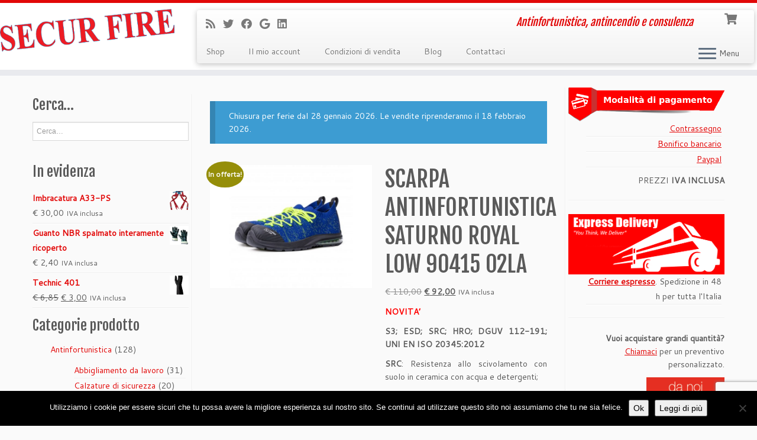

--- FILE ---
content_type: text/html; charset=UTF-8
request_url: https://securfire.net/prodotto/scarpa-antinfortunistica-saturno-royal-low-90415-02la/
body_size: 28983
content:
<!DOCTYPE html>
<!--[if IE 7]>
<html class="ie ie7 no-js" lang="it-IT">
<![endif]-->
<!--[if IE 8]>
<html class="ie ie8 no-js" lang="it-IT">
<![endif]-->
<!--[if !(IE 7) | !(IE 8)  ]><!-->
<html class="no-js" lang="it-IT">
<!--<![endif]-->
	<head>
		<meta charset="UTF-8" />
		<meta http-equiv="X-UA-Compatible" content="IE=EDGE" />
		<meta name="viewport" content="width=device-width, initial-scale=1.0" />
        <link rel="profile"  href="https://gmpg.org/xfn/11" />
		<link rel="pingback" href="https://securfire.net/xmlrpc.php" />
		<script>(function(html){html.className = html.className.replace(/\bno-js\b/,'js')})(document.documentElement);</script>
<title>SCARPA ANTINFORTUNISTICA SATURNO ROYAL LOW 90415 02LA &#8211; Securfire</title>
<meta name='robots' content='max-image-preview:large' />
<link rel='dns-prefetch' href='//fonts.googleapis.com' />
<link rel="alternate" type="application/rss+xml" title="Securfire &raquo; Feed" href="https://securfire.net/feed/" />
<link rel="alternate" type="application/rss+xml" title="Securfire &raquo; Feed dei commenti" href="https://securfire.net/comments/feed/" />
<link rel="alternate" title="oEmbed (JSON)" type="application/json+oembed" href="https://securfire.net/wp-json/oembed/1.0/embed?url=https%3A%2F%2Fsecurfire.net%2Fprodotto%2Fscarpa-antinfortunistica-saturno-royal-low-90415-02la%2F" />
<link rel="alternate" title="oEmbed (XML)" type="text/xml+oembed" href="https://securfire.net/wp-json/oembed/1.0/embed?url=https%3A%2F%2Fsecurfire.net%2Fprodotto%2Fscarpa-antinfortunistica-saturno-royal-low-90415-02la%2F&#038;format=xml" />
<style id="woo-store-vacation-inline-css">
			#woo-store-vacation {
				padding: 0;
			}
			#woo-store-vacation .woocommerce-info {
				text-align:left;
				list-style:none;
				border:none;
				border-left:.6180469716em solid rgba(0,0,0,.15);
				border-radius:2px;
				padding:1em 1.618em;
				margin:1.617924em 0 2.617924em 0;
			}
			#woo-store-vacation .woocommerce-info::before {
				content:none;
			}
			.woo-store-vacation__btn {
				float:right;
				padding:0 0 0 1em;
				background:0 0;
				line-height:1.618;
				margin-left:2em;
				border:none;
				border-left:1px solid rgba(255,255,255,.25)!important;
				border-radius:0;
				box-shadow:none!important;
				text-decoration:none;
			}
				#woo-store-vacation,
				#woo-store-vacation .wc-block-components-notice-banner {
					color:#ffffff !important;
				}
				#woo-store-vacation * {
					color:inherit !important;
				}
				#woo-store-vacation,
				#woo-store-vacation .wc-block-components-notice-banner {
					background-color:#3d9cd2 !important;
				}
				#woo-store-vacation svg {
					background-color:#2b6d93 !important;
				}
				#woo-store-vacation .wc-block-components-notice-banner {
					border-color:#2b6d93 !important;
				}
				#woo-store-vacation * {
					background-color:inherit !important;
				}</style><style id='wp-img-auto-sizes-contain-inline-css' type='text/css'>
img:is([sizes=auto i],[sizes^="auto," i]){contain-intrinsic-size:3000px 1500px}
/*# sourceURL=wp-img-auto-sizes-contain-inline-css */
</style>
<link rel='stylesheet' id='tc-gfonts-css' href='//fonts.googleapis.com/css?family=Fjalla+One:400%7CCantarell:400' type='text/css' media='all' />
<style id='wp-emoji-styles-inline-css' type='text/css'>

	img.wp-smiley, img.emoji {
		display: inline !important;
		border: none !important;
		box-shadow: none !important;
		height: 1em !important;
		width: 1em !important;
		margin: 0 0.07em !important;
		vertical-align: -0.1em !important;
		background: none !important;
		padding: 0 !important;
	}
/*# sourceURL=wp-emoji-styles-inline-css */
</style>
<style id='wp-block-library-inline-css' type='text/css'>
:root{--wp-block-synced-color:#7a00df;--wp-block-synced-color--rgb:122,0,223;--wp-bound-block-color:var(--wp-block-synced-color);--wp-editor-canvas-background:#ddd;--wp-admin-theme-color:#007cba;--wp-admin-theme-color--rgb:0,124,186;--wp-admin-theme-color-darker-10:#006ba1;--wp-admin-theme-color-darker-10--rgb:0,107,160.5;--wp-admin-theme-color-darker-20:#005a87;--wp-admin-theme-color-darker-20--rgb:0,90,135;--wp-admin-border-width-focus:2px}@media (min-resolution:192dpi){:root{--wp-admin-border-width-focus:1.5px}}.wp-element-button{cursor:pointer}:root .has-very-light-gray-background-color{background-color:#eee}:root .has-very-dark-gray-background-color{background-color:#313131}:root .has-very-light-gray-color{color:#eee}:root .has-very-dark-gray-color{color:#313131}:root .has-vivid-green-cyan-to-vivid-cyan-blue-gradient-background{background:linear-gradient(135deg,#00d084,#0693e3)}:root .has-purple-crush-gradient-background{background:linear-gradient(135deg,#34e2e4,#4721fb 50%,#ab1dfe)}:root .has-hazy-dawn-gradient-background{background:linear-gradient(135deg,#faaca8,#dad0ec)}:root .has-subdued-olive-gradient-background{background:linear-gradient(135deg,#fafae1,#67a671)}:root .has-atomic-cream-gradient-background{background:linear-gradient(135deg,#fdd79a,#004a59)}:root .has-nightshade-gradient-background{background:linear-gradient(135deg,#330968,#31cdcf)}:root .has-midnight-gradient-background{background:linear-gradient(135deg,#020381,#2874fc)}:root{--wp--preset--font-size--normal:16px;--wp--preset--font-size--huge:42px}.has-regular-font-size{font-size:1em}.has-larger-font-size{font-size:2.625em}.has-normal-font-size{font-size:var(--wp--preset--font-size--normal)}.has-huge-font-size{font-size:var(--wp--preset--font-size--huge)}.has-text-align-center{text-align:center}.has-text-align-left{text-align:left}.has-text-align-right{text-align:right}.has-fit-text{white-space:nowrap!important}#end-resizable-editor-section{display:none}.aligncenter{clear:both}.items-justified-left{justify-content:flex-start}.items-justified-center{justify-content:center}.items-justified-right{justify-content:flex-end}.items-justified-space-between{justify-content:space-between}.screen-reader-text{border:0;clip-path:inset(50%);height:1px;margin:-1px;overflow:hidden;padding:0;position:absolute;width:1px;word-wrap:normal!important}.screen-reader-text:focus{background-color:#ddd;clip-path:none;color:#444;display:block;font-size:1em;height:auto;left:5px;line-height:normal;padding:15px 23px 14px;text-decoration:none;top:5px;width:auto;z-index:100000}html :where(.has-border-color){border-style:solid}html :where([style*=border-top-color]){border-top-style:solid}html :where([style*=border-right-color]){border-right-style:solid}html :where([style*=border-bottom-color]){border-bottom-style:solid}html :where([style*=border-left-color]){border-left-style:solid}html :where([style*=border-width]){border-style:solid}html :where([style*=border-top-width]){border-top-style:solid}html :where([style*=border-right-width]){border-right-style:solid}html :where([style*=border-bottom-width]){border-bottom-style:solid}html :where([style*=border-left-width]){border-left-style:solid}html :where(img[class*=wp-image-]){height:auto;max-width:100%}:where(figure){margin:0 0 1em}html :where(.is-position-sticky){--wp-admin--admin-bar--position-offset:var(--wp-admin--admin-bar--height,0px)}@media screen and (max-width:600px){html :where(.is-position-sticky){--wp-admin--admin-bar--position-offset:0px}}

/*# sourceURL=wp-block-library-inline-css */
</style><link rel='stylesheet' id='wc-blocks-style-css' href='https://securfire.net/wp-content/plugins/woocommerce/assets/client/blocks/wc-blocks.css?ver=wc-10.4.3' type='text/css' media='all' />
<style id='global-styles-inline-css' type='text/css'>
:root{--wp--preset--aspect-ratio--square: 1;--wp--preset--aspect-ratio--4-3: 4/3;--wp--preset--aspect-ratio--3-4: 3/4;--wp--preset--aspect-ratio--3-2: 3/2;--wp--preset--aspect-ratio--2-3: 2/3;--wp--preset--aspect-ratio--16-9: 16/9;--wp--preset--aspect-ratio--9-16: 9/16;--wp--preset--color--black: #000000;--wp--preset--color--cyan-bluish-gray: #abb8c3;--wp--preset--color--white: #ffffff;--wp--preset--color--pale-pink: #f78da7;--wp--preset--color--vivid-red: #cf2e2e;--wp--preset--color--luminous-vivid-orange: #ff6900;--wp--preset--color--luminous-vivid-amber: #fcb900;--wp--preset--color--light-green-cyan: #7bdcb5;--wp--preset--color--vivid-green-cyan: #00d084;--wp--preset--color--pale-cyan-blue: #8ed1fc;--wp--preset--color--vivid-cyan-blue: #0693e3;--wp--preset--color--vivid-purple: #9b51e0;--wp--preset--gradient--vivid-cyan-blue-to-vivid-purple: linear-gradient(135deg,rgb(6,147,227) 0%,rgb(155,81,224) 100%);--wp--preset--gradient--light-green-cyan-to-vivid-green-cyan: linear-gradient(135deg,rgb(122,220,180) 0%,rgb(0,208,130) 100%);--wp--preset--gradient--luminous-vivid-amber-to-luminous-vivid-orange: linear-gradient(135deg,rgb(252,185,0) 0%,rgb(255,105,0) 100%);--wp--preset--gradient--luminous-vivid-orange-to-vivid-red: linear-gradient(135deg,rgb(255,105,0) 0%,rgb(207,46,46) 100%);--wp--preset--gradient--very-light-gray-to-cyan-bluish-gray: linear-gradient(135deg,rgb(238,238,238) 0%,rgb(169,184,195) 100%);--wp--preset--gradient--cool-to-warm-spectrum: linear-gradient(135deg,rgb(74,234,220) 0%,rgb(151,120,209) 20%,rgb(207,42,186) 40%,rgb(238,44,130) 60%,rgb(251,105,98) 80%,rgb(254,248,76) 100%);--wp--preset--gradient--blush-light-purple: linear-gradient(135deg,rgb(255,206,236) 0%,rgb(152,150,240) 100%);--wp--preset--gradient--blush-bordeaux: linear-gradient(135deg,rgb(254,205,165) 0%,rgb(254,45,45) 50%,rgb(107,0,62) 100%);--wp--preset--gradient--luminous-dusk: linear-gradient(135deg,rgb(255,203,112) 0%,rgb(199,81,192) 50%,rgb(65,88,208) 100%);--wp--preset--gradient--pale-ocean: linear-gradient(135deg,rgb(255,245,203) 0%,rgb(182,227,212) 50%,rgb(51,167,181) 100%);--wp--preset--gradient--electric-grass: linear-gradient(135deg,rgb(202,248,128) 0%,rgb(113,206,126) 100%);--wp--preset--gradient--midnight: linear-gradient(135deg,rgb(2,3,129) 0%,rgb(40,116,252) 100%);--wp--preset--font-size--small: 13px;--wp--preset--font-size--medium: 20px;--wp--preset--font-size--large: 36px;--wp--preset--font-size--x-large: 42px;--wp--preset--spacing--20: 0.44rem;--wp--preset--spacing--30: 0.67rem;--wp--preset--spacing--40: 1rem;--wp--preset--spacing--50: 1.5rem;--wp--preset--spacing--60: 2.25rem;--wp--preset--spacing--70: 3.38rem;--wp--preset--spacing--80: 5.06rem;--wp--preset--shadow--natural: 6px 6px 9px rgba(0, 0, 0, 0.2);--wp--preset--shadow--deep: 12px 12px 50px rgba(0, 0, 0, 0.4);--wp--preset--shadow--sharp: 6px 6px 0px rgba(0, 0, 0, 0.2);--wp--preset--shadow--outlined: 6px 6px 0px -3px rgb(255, 255, 255), 6px 6px rgb(0, 0, 0);--wp--preset--shadow--crisp: 6px 6px 0px rgb(0, 0, 0);}:where(.is-layout-flex){gap: 0.5em;}:where(.is-layout-grid){gap: 0.5em;}body .is-layout-flex{display: flex;}.is-layout-flex{flex-wrap: wrap;align-items: center;}.is-layout-flex > :is(*, div){margin: 0;}body .is-layout-grid{display: grid;}.is-layout-grid > :is(*, div){margin: 0;}:where(.wp-block-columns.is-layout-flex){gap: 2em;}:where(.wp-block-columns.is-layout-grid){gap: 2em;}:where(.wp-block-post-template.is-layout-flex){gap: 1.25em;}:where(.wp-block-post-template.is-layout-grid){gap: 1.25em;}.has-black-color{color: var(--wp--preset--color--black) !important;}.has-cyan-bluish-gray-color{color: var(--wp--preset--color--cyan-bluish-gray) !important;}.has-white-color{color: var(--wp--preset--color--white) !important;}.has-pale-pink-color{color: var(--wp--preset--color--pale-pink) !important;}.has-vivid-red-color{color: var(--wp--preset--color--vivid-red) !important;}.has-luminous-vivid-orange-color{color: var(--wp--preset--color--luminous-vivid-orange) !important;}.has-luminous-vivid-amber-color{color: var(--wp--preset--color--luminous-vivid-amber) !important;}.has-light-green-cyan-color{color: var(--wp--preset--color--light-green-cyan) !important;}.has-vivid-green-cyan-color{color: var(--wp--preset--color--vivid-green-cyan) !important;}.has-pale-cyan-blue-color{color: var(--wp--preset--color--pale-cyan-blue) !important;}.has-vivid-cyan-blue-color{color: var(--wp--preset--color--vivid-cyan-blue) !important;}.has-vivid-purple-color{color: var(--wp--preset--color--vivid-purple) !important;}.has-black-background-color{background-color: var(--wp--preset--color--black) !important;}.has-cyan-bluish-gray-background-color{background-color: var(--wp--preset--color--cyan-bluish-gray) !important;}.has-white-background-color{background-color: var(--wp--preset--color--white) !important;}.has-pale-pink-background-color{background-color: var(--wp--preset--color--pale-pink) !important;}.has-vivid-red-background-color{background-color: var(--wp--preset--color--vivid-red) !important;}.has-luminous-vivid-orange-background-color{background-color: var(--wp--preset--color--luminous-vivid-orange) !important;}.has-luminous-vivid-amber-background-color{background-color: var(--wp--preset--color--luminous-vivid-amber) !important;}.has-light-green-cyan-background-color{background-color: var(--wp--preset--color--light-green-cyan) !important;}.has-vivid-green-cyan-background-color{background-color: var(--wp--preset--color--vivid-green-cyan) !important;}.has-pale-cyan-blue-background-color{background-color: var(--wp--preset--color--pale-cyan-blue) !important;}.has-vivid-cyan-blue-background-color{background-color: var(--wp--preset--color--vivid-cyan-blue) !important;}.has-vivid-purple-background-color{background-color: var(--wp--preset--color--vivid-purple) !important;}.has-black-border-color{border-color: var(--wp--preset--color--black) !important;}.has-cyan-bluish-gray-border-color{border-color: var(--wp--preset--color--cyan-bluish-gray) !important;}.has-white-border-color{border-color: var(--wp--preset--color--white) !important;}.has-pale-pink-border-color{border-color: var(--wp--preset--color--pale-pink) !important;}.has-vivid-red-border-color{border-color: var(--wp--preset--color--vivid-red) !important;}.has-luminous-vivid-orange-border-color{border-color: var(--wp--preset--color--luminous-vivid-orange) !important;}.has-luminous-vivid-amber-border-color{border-color: var(--wp--preset--color--luminous-vivid-amber) !important;}.has-light-green-cyan-border-color{border-color: var(--wp--preset--color--light-green-cyan) !important;}.has-vivid-green-cyan-border-color{border-color: var(--wp--preset--color--vivid-green-cyan) !important;}.has-pale-cyan-blue-border-color{border-color: var(--wp--preset--color--pale-cyan-blue) !important;}.has-vivid-cyan-blue-border-color{border-color: var(--wp--preset--color--vivid-cyan-blue) !important;}.has-vivid-purple-border-color{border-color: var(--wp--preset--color--vivid-purple) !important;}.has-vivid-cyan-blue-to-vivid-purple-gradient-background{background: var(--wp--preset--gradient--vivid-cyan-blue-to-vivid-purple) !important;}.has-light-green-cyan-to-vivid-green-cyan-gradient-background{background: var(--wp--preset--gradient--light-green-cyan-to-vivid-green-cyan) !important;}.has-luminous-vivid-amber-to-luminous-vivid-orange-gradient-background{background: var(--wp--preset--gradient--luminous-vivid-amber-to-luminous-vivid-orange) !important;}.has-luminous-vivid-orange-to-vivid-red-gradient-background{background: var(--wp--preset--gradient--luminous-vivid-orange-to-vivid-red) !important;}.has-very-light-gray-to-cyan-bluish-gray-gradient-background{background: var(--wp--preset--gradient--very-light-gray-to-cyan-bluish-gray) !important;}.has-cool-to-warm-spectrum-gradient-background{background: var(--wp--preset--gradient--cool-to-warm-spectrum) !important;}.has-blush-light-purple-gradient-background{background: var(--wp--preset--gradient--blush-light-purple) !important;}.has-blush-bordeaux-gradient-background{background: var(--wp--preset--gradient--blush-bordeaux) !important;}.has-luminous-dusk-gradient-background{background: var(--wp--preset--gradient--luminous-dusk) !important;}.has-pale-ocean-gradient-background{background: var(--wp--preset--gradient--pale-ocean) !important;}.has-electric-grass-gradient-background{background: var(--wp--preset--gradient--electric-grass) !important;}.has-midnight-gradient-background{background: var(--wp--preset--gradient--midnight) !important;}.has-small-font-size{font-size: var(--wp--preset--font-size--small) !important;}.has-medium-font-size{font-size: var(--wp--preset--font-size--medium) !important;}.has-large-font-size{font-size: var(--wp--preset--font-size--large) !important;}.has-x-large-font-size{font-size: var(--wp--preset--font-size--x-large) !important;}
/*# sourceURL=global-styles-inline-css */
</style>

<style id='classic-theme-styles-inline-css' type='text/css'>
/*! This file is auto-generated */
.wp-block-button__link{color:#fff;background-color:#32373c;border-radius:9999px;box-shadow:none;text-decoration:none;padding:calc(.667em + 2px) calc(1.333em + 2px);font-size:1.125em}.wp-block-file__button{background:#32373c;color:#fff;text-decoration:none}
/*# sourceURL=/wp-includes/css/classic-themes.min.css */
</style>
<link rel='stylesheet' id='contact-form-7-css' href='https://securfire.net/wp-content/plugins/contact-form-7/includes/css/styles.css?ver=6.1.4' type='text/css' media='all' />
<link rel='stylesheet' id='cookie-notice-front-css' href='https://securfire.net/wp-content/plugins/cookie-notice/css/front.min.css?ver=2.5.11' type='text/css' media='all' />
<link rel='stylesheet' id='photoswipe-css' href='https://securfire.net/wp-content/plugins/woocommerce/assets/css/photoswipe/photoswipe.min.css?ver=10.4.3' type='text/css' media='all' />
<link rel='stylesheet' id='photoswipe-default-skin-css' href='https://securfire.net/wp-content/plugins/woocommerce/assets/css/photoswipe/default-skin/default-skin.min.css?ver=10.4.3' type='text/css' media='all' />
<link rel='stylesheet' id='woocommerce-layout-css' href='https://securfire.net/wp-content/plugins/woocommerce/assets/css/woocommerce-layout.css?ver=10.4.3' type='text/css' media='all' />
<link rel='stylesheet' id='woocommerce-smallscreen-css' href='https://securfire.net/wp-content/plugins/woocommerce/assets/css/woocommerce-smallscreen.css?ver=10.4.3' type='text/css' media='only screen and (max-width: 768px)' />
<link rel='stylesheet' id='woocommerce-general-css' href='https://securfire.net/wp-content/plugins/woocommerce/assets/css/woocommerce.css?ver=10.4.3' type='text/css' media='all' />
<style id='woocommerce-inline-inline-css' type='text/css'>
.woocommerce form .form-row .required { visibility: visible; }
/*# sourceURL=woocommerce-inline-inline-css */
</style>
<link rel='stylesheet' id='aws-style-css' href='https://securfire.net/wp-content/plugins/advanced-woo-search/assets/css/common.min.css?ver=3.51' type='text/css' media='all' />
<link rel='stylesheet' id='customizr-fa-css' href='https://securfire.net/wp-content/themes/customizr/assets/shared/fonts/fa/css/fontawesome-all.min.css?ver=4.4.24' type='text/css' media='all' />
<link rel='stylesheet' id='customizr-common-css' href='https://securfire.net/wp-content/themes/customizr/inc/assets/css/tc_common.min.css?ver=4.4.24' type='text/css' media='all' />
<link rel='stylesheet' id='customizr-skin-css' href='https://securfire.net/wp-content/themes/customizr/inc/assets/css/red.min.css?ver=4.4.24' type='text/css' media='all' />
<style id='customizr-skin-inline-css' type='text/css'>

                  .site-title,.site-description,h1,h2,h3,.tc-dropcap {
                    font-family : 'Fjalla One';
                    font-weight : 400;
                  }

                  body,.navbar .nav>li>a {
                    font-family : 'Cantarell';
                    font-weight : 400;
                  }

            body,.navbar .nav>li>a {
              font-size : 14px;
              line-height : 1.6em;
            }
table { border-collapse: separate; }
                           body table { border-collapse: collapse; }
                          
.social-links .social-icon:before { content: none } 
.sticky-enabled .tc-shrink-on .site-logo img {
    					height:30px!important;width:auto!important
    				}

    				.sticky-enabled .tc-shrink-on .brand .site-title {
    					font-size:0.6em;opacity:0.8;line-height:1.2em
    				}

.tc-slider-loader-wrapper{ display:none }
html.js .tc-slider-loader-wrapper { display: block }.no-csstransforms3d .tc-slider-loader-wrapper .tc-img-gif-loader {
                                                background: url('https://securfire.net/wp-content/themes/customizr/assets/front/img/slider-loader.gif') no-repeat center center;
                                         }.tc-slider-loader-wrapper .tc-css-loader > div { border-color:#e10707; }
#tc-push-footer { display: none; visibility: hidden; }
         .tc-sticky-footer #tc-push-footer.sticky-footer-enabled { display: block; }
        

.sticky-enabled .tc-header.tc-wccart-off .tc-wc-menu { display: none; }
               .sticky-enabled .tc-tagline-off.tc-wccart-on .tc-wc-menu { margin-left: 0; margin-top: 3px; }
               .sticky-enabled .tc-tagline-off.tc-wccart-on .btn-toggle-nav { margin-top: 5px; }
               .tc-header .tc-wc-menu .nav { text-align: right; }
               .navbar .tc-wc-menu .nav > li > .dropdown-menu:before { right: 9px; left: auto;} .navbar .tc-wc-menu .nav > li > .dropdown-menu:after { right: 10px; left: auto; }
               .tc-header .tc-wc-menu .dropdown-menu {
                  right: 0; left: auto; width: 250px; padding: 2px;
               }
               .tc-header .tc-wc-menu {
                 float: right; clear:none; margin-top: 1px;
               }
               .tc-header .tc-wc-menu .nav > li {
                 float:none;
               }
               .tc-wc-menu ul.dropdown-menu .buttons a,
               .tc-wc-menu ul {
                 width: 100%;
                 -webkit-box-sizing: border-box;
                 -moz-box-sizing: border-box;
                 box-sizing: border-box;
               }
               .tc-wc-menu ul.dropdown-menu .buttons a {
                 margin: 10px 5px 0 0px; text-align: center;
               }
               .tc-wc-menu .nav > li > a:before {
                 content: '\f07a';
                 position:absolute;
                 font-size:1.35em; left: 0;
               }
               .tc-header .tc-wc-menu .nav > li > a {
                 position: relative;
                 padding-right: 0 !important;
                 padding-left: 0 !important;
                 display:inline-block;
                 border-bottom: none;
                 text-align: right;
                 height: 1em;
                 min-width:1.8em;
               }
               .tc-wc-menu .count {
                 font-size: 0.7em;
                 margin-left: 2.1em;
                 position: relative;
                 top: 1em;
                 pointer-events: none;
               }
               .tc-wc-menu .woocommerce.widget_shopping_cart li {
                 padding: 0.5em;
               }
               .tc-header .tc-wc-menu .woocommerce.widget_shopping_cart p,
               .tc-header .tc-wc-menu .woocommerce.widget_shopping_cart li {
                 padding-right: 1em;
                 padding-left: 1em;
                 text-align: left;
                 font-size: inherit; font-family: inherit;
               }
               .tc-wc-menu .widget_shopping_cart .product_list_widget li a.remove {
                 position: relative; float: left; top: auto; margin-right: 0.2em;
               }
               .tc-wc-menu .widget_shopping_cart .product_list_widget {
                 max-height: 40vh;
                 overflow-y: auto;
                 padding: 1em 0;
               }
               @media (max-width: 979px) {
                .tc-wc-menu[class*=span] { width: auto; margin-top:7px;  }
                .tc-wc-menu .dropdown-menu { display: none !important;}
              }
              @media (max-width: 767px) { .sticky-enabled .tc-wccart-on .brand { width: 50%;} }
        
@media (max-width: 979px) {
          .tc-second-menu-on .nav-collapse {
            width: inherit;
            overflow: visible;
            height: inherit;
            position:relative;
            top: inherit;
            -webkit-box-shadow: none;
            -moz-box-shadow: none;
            box-shadow: none;
            background: inherit;
          }

          .logo-centered.tc-second-menu-display-in-header-when-mobile .pull-menu-center .navbar .nav-collapse {
              width: 100%;
              text-align: center;
          }

          .logo-centered.tc-second-menu-display-in-header-when-mobile .pull-menu-center .navbar .nav-collapse .nav {
              float: initial;
              display: inline-block;
              margin: 0 -12px;
              text-align: initial;
          }

          .tc-sticky-header.sticky-enabled #tc-page-wrap .nav-collapse, #tc-page-wrap .tc-second-menu-hide-when-mobile .nav-collapse.collapse .nav {
            display:none !important;
          }

          .tc-second-menu-on .tc-hover-menu.nav ul.dropdown-menu {
            display:none;
          }
          .tc-second-menu-on .navbar .nav-collapse ul.nav>li li a {
            padding: 3px 20px;
          }
          .tc-second-menu-on .nav-collapse.collapse .nav {
            display: block;
            float: left;
            margin: inherit;
          }
          .tc-second-menu-on .nav-collapse .nav>li {
            float:left;
          }
          .tc-second-menu-on .nav-collapse .dropdown-menu {
            position:absolute;
            display: none;
            -webkit-box-shadow: 0 2px 8px rgba(0,0,0,.2);
            -moz-box-shadow: 0 2px 8px rgba(0,0,0,.2);
            box-shadow: 0 2px 8px rgba(0,0,0,.2);
            background-color: #fff;
            -webkit-border-radius: 6px;
            -moz-border-radius: 6px;
            border-radius: 6px;
            -webkit-background-clip: padding-box;
            -moz-background-clip: padding;
            background-clip: padding-box;
            padding: 5px 0;
          }
          .tc-second-menu-on .navbar .nav>li>.dropdown-menu:after, .navbar .nav>li>.dropdown-menu:before{
            content: '';
            display: inline-block;
            position: absolute;
          }
          .tc-second-menu-on .tc-hover-menu.nav .caret {
            display:inline-block;
          }
          .tc-second-menu-on .tc-hover-menu.nav li:hover>ul {
            display: block;
          }
          .tc-second-menu-on .nav a, .tc-second-menu-on .tc-hover-menu.nav a {
            border-bottom: none;
          }
          .tc-second-menu-on .dropdown-menu>li>a {
            padding: 3px 20px;
          }
          .tc-second-menu-on .tc-submenu-move .dropdown-menu>li>a:focus,.tc-second-menu-on .tc-submenu-move .dropdown-menu>li>a:hover,.tc-second-menu-on .tc-submenu-move .dropdown-submenu:focus>a, .tc-second-menu-on .tc-submenu-move .dropdown-submenu:hover>a {
            padding-left: 1.63em
          }
          .tc-second-menu-on .tc-submenu-fade .nav>li>ul {
            opacity: 0;
            top: 75%;
            visibility: hidden;
            display: block;
            -webkit-transition: all .2s ease-in-out;
            -moz-transition: all .2s ease-in-out;
            -o-transition: all .2s ease-in-out;
            -ms-transition: all .2s ease-in-out;
            transition: all .2s ease-in-out;
          }
          .tc-second-menu-on .tc-submenu-fade .nav li.open>ul, .tc-second-menu-on .tc-submenu-fade .tc-hover-menu.nav li:hover>ul {
            opacity: 1;
            top: 95%;
            visibility: visible;
          }
          .tc-second-menu-on .tc-submenu-move .dropdown-menu>li>a {
            -webkit-transition: all ease .241s;
            -moz-transition: all ease .241s;
            -o-transition: all ease .241s;
            transition: all ease .241s;
          }
          .tc-second-menu-on .dropdown-submenu>.dropdown-menu {
            top: 110%;
            left: 30%;
            left: 30%\9;
            top: 0\9;
            margin-top: -6px;
            margin-left: -1px;
            -webkit-border-radius: 6px;
            -moz-border-radius: 6px;
            border-radius: 6px;
          }
          .tc-second-menu-on .dropdown-submenu>a:after {
            content: ' ';
          }
        }


        .sticky-enabled .tc-second-menu-on .nav-collapse.collapse {
          clear:none;
        }


          #tc-sn { width: 330px;}
          .tc-sn-visible[class*=sn-left] #tc-page-wrap { left: 330px; }
          .tc-sn-visible[class*=sn-right] #tc-page-wrap { right: 330px; }
          [class*=sn-right].sn-close #tc-page-wrap, [class*=sn-left].sn-open #tc-page-wrap {
            -webkit-transform: translate3d( 330px, 0, 0 );
            -moz-transform: translate3d( 330px, 0, 0 );
            transform: translate3d( 330px, 0, 0 );
          }
          [class*=sn-right].sn-open #tc-page-wrap, [class*=sn-left].sn-close #tc-page-wrap {
            -webkit-transform: translate3d( -330px, 0, 0 );
            -moz-transform: translate3d( -330px, 0, 0 );
             transform: translate3d( -330px, 0, 0 );
          }
          /* stick the sticky header to the left/right of the page wrapper */
          .tc-sticky-header.tc-sn-visible:not(.animating)[class*=sn-left] .tc-header { left: 330px; }
          .tc-sticky-header.tc-sn-visible:not(.animating)[class*=sn-right] .tc-header { right: 330px; }
          /* ie<9 breaks using :not */
          .no-csstransforms3d .tc-sticky-header.tc-sn-visible[class*=sn-left] .tc-header { left: 330px; }
          .no-csstransforms3d .tc-sticky-header.tc-sn-visible[class*=sn-right] .tc-header { right: 330px; }
      
/*# sourceURL=customizr-skin-inline-css */
</style>
<link rel='stylesheet' id='customizr-style-css' href='https://securfire.net/wp-content/themes/customizr-child/style.css?ver=4.4.24' type='text/css' media='all' />
<link rel='stylesheet' id='fancyboxcss-css' href='https://securfire.net/wp-content/themes/customizr/assets/front/js/libs/fancybox/jquery.fancybox-1.3.4.min.css?ver=6.9' type='text/css' media='all' />
<link rel='stylesheet' id='call-now-button-modern-style-css' href='https://securfire.net/wp-content/plugins/call-now-button/resources/style/modern.css?ver=1.5.5' type='text/css' media='all' />
<script type="text/javascript" id="cookie-notice-front-js-before">
/* <![CDATA[ */
var cnArgs = {"ajaxUrl":"https:\/\/securfire.net\/wp-admin\/admin-ajax.php","nonce":"989cb98993","hideEffect":"fade","position":"bottom","onScroll":false,"onScrollOffset":100,"onClick":false,"cookieName":"cookie_notice_accepted","cookieTime":2592000,"cookieTimeRejected":2592000,"globalCookie":false,"redirection":false,"cache":false,"revokeCookies":false,"revokeCookiesOpt":"automatic"};

//# sourceURL=cookie-notice-front-js-before
/* ]]> */
</script>
<script type="text/javascript" src="https://securfire.net/wp-content/plugins/cookie-notice/js/front.min.js?ver=2.5.11" id="cookie-notice-front-js"></script>
<script type="text/javascript" src="https://securfire.net/wp-includes/js/jquery/jquery.min.js?ver=3.7.1" id="jquery-core-js"></script>
<script type="text/javascript" src="https://securfire.net/wp-includes/js/jquery/jquery-migrate.min.js?ver=3.4.1" id="jquery-migrate-js"></script>
<script type="text/javascript" src="https://securfire.net/wp-content/plugins/woocommerce/assets/js/jquery-blockui/jquery.blockUI.min.js?ver=2.7.0-wc.10.4.3" id="wc-jquery-blockui-js" data-wp-strategy="defer"></script>
<script type="text/javascript" src="https://securfire.net/wp-content/plugins/woocommerce/assets/js/js-cookie/js.cookie.min.js?ver=2.1.4-wc.10.4.3" id="wc-js-cookie-js" data-wp-strategy="defer"></script>
<script type="text/javascript" id="woocommerce-js-extra">
/* <![CDATA[ */
var woocommerce_params = {"ajax_url":"/wp-admin/admin-ajax.php","wc_ajax_url":"/?wc-ajax=%%endpoint%%","i18n_password_show":"Mostra password","i18n_password_hide":"Nascondi password"};
//# sourceURL=woocommerce-js-extra
/* ]]> */
</script>
<script type="text/javascript" src="https://securfire.net/wp-content/plugins/woocommerce/assets/js/frontend/woocommerce.min.js?ver=10.4.3" id="woocommerce-js" data-wp-strategy="defer"></script>
<script type="text/javascript" id="wc-country-select-js-extra">
/* <![CDATA[ */
var wc_country_select_params = {"countries":"{\"IT\":{\"AG\":\"Agrigento\",\"AL\":\"Alessandria\",\"AN\":\"Ancona\",\"AO\":\"Aosta\",\"AR\":\"Arezzo\",\"AP\":\"Ascoli Piceno\",\"AT\":\"Asti\",\"AV\":\"Avellino\",\"BA\":\"Bari\",\"BT\":\"Barletta-Andria-Trani\",\"BL\":\"Belluno\",\"BN\":\"Benevento\",\"BG\":\"Bergamo\",\"BI\":\"Biella\",\"BO\":\"Bologna\",\"BZ\":\"Bolzano\",\"BS\":\"Brescia\",\"BR\":\"Brindisi\",\"CA\":\"Cagliari\",\"CL\":\"Caltanissetta\",\"CB\":\"Campobasso\",\"CE\":\"Caserta\",\"CT\":\"Catania\",\"CZ\":\"Catanzaro\",\"CH\":\"Chieti\",\"CO\":\"Como\",\"CS\":\"Cosenza\",\"CR\":\"Cremona\",\"KR\":\"Crotone\",\"CN\":\"Cuneo\",\"EN\":\"Enna\",\"FM\":\"Fermo\",\"FE\":\"Ferrara\",\"FI\":\"Firenze\",\"FG\":\"Foggia\",\"FC\":\"Forl\\u00ec-Cesena\",\"FR\":\"Frosinone\",\"GE\":\"Genova\",\"GO\":\"Gorizia\",\"GR\":\"Grosseto\",\"IM\":\"Imperia\",\"IS\":\"Isernia\",\"SP\":\"La Spezia\",\"AQ\":\"L'Aquila\",\"LT\":\"Latina\",\"LE\":\"Lecce\",\"LC\":\"Lecco\",\"LI\":\"Livorno\",\"LO\":\"Lodi\",\"LU\":\"Lucca\",\"MC\":\"Macerata\",\"MN\":\"Mantova\",\"MS\":\"Massa-Carrara\",\"MT\":\"Matera\",\"ME\":\"Messina\",\"MI\":\"Milano\",\"MO\":\"Modena\",\"MB\":\"Monza e della Brianza\",\"NA\":\"Napoli\",\"NO\":\"Novara\",\"NU\":\"Nuoro\",\"OR\":\"Oristano\",\"PD\":\"Padova\",\"PA\":\"Palermo\",\"PR\":\"Parma\",\"PV\":\"Pavia\",\"PG\":\"Perugia\",\"PU\":\"Pesaro e Urbino\",\"PE\":\"Pescara\",\"PC\":\"Piacenza\",\"PI\":\"Pisa\",\"PT\":\"Pistoia\",\"PN\":\"Pordenone\",\"PZ\":\"Potenza\",\"PO\":\"Prato\",\"RG\":\"Ragusa\",\"RA\":\"Ravenna\",\"RC\":\"Reggio Calabria\",\"RE\":\"Reggio Emilia\",\"RI\":\"Rieti\",\"RN\":\"Rimini\",\"RM\":\"Roma\",\"RO\":\"Rovigo\",\"SA\":\"Salerno\",\"SS\":\"Sassari\",\"SV\":\"Savona\",\"SI\":\"Siena\",\"SR\":\"Siracusa\",\"SO\":\"Sondrio\",\"SU\":\"Sud Sardegna\",\"TA\":\"Taranto\",\"TE\":\"Teramo\",\"TR\":\"Terni\",\"TO\":\"Torino\",\"TP\":\"Trapani\",\"TN\":\"Trento\",\"TV\":\"Treviso\",\"TS\":\"Trieste\",\"UD\":\"Udine\",\"VA\":\"Varese\",\"VE\":\"Venezia\",\"VB\":\"Verbano-Cusio-Ossola\",\"VC\":\"Vercelli\",\"VR\":\"Verona\",\"VV\":\"Vibo Valentia\",\"VI\":\"Vicenza\",\"VT\":\"Viterbo\"}}","i18n_select_state_text":"Seleziona un'opzione\u2026","i18n_no_matches":"Nessun riscontro trovato","i18n_ajax_error":"Caricamento fallito","i18n_input_too_short_1":"Inserisci 1 o pi\u00f9 caratteri","i18n_input_too_short_n":"Inserisci %qty% o pi\u00f9 caratteri","i18n_input_too_long_1":"Elimina 1 carattere","i18n_input_too_long_n":"Elimina %qty% caratteri","i18n_selection_too_long_1":"Puoi selezionare solo 1 articolo","i18n_selection_too_long_n":"Puoi selezionare solo %qty% articoli","i18n_load_more":"Caricamento altri risultati\u2026","i18n_searching":"Sto cercando\u2026"};
//# sourceURL=wc-country-select-js-extra
/* ]]> */
</script>
<script type="text/javascript" src="https://securfire.net/wp-content/plugins/woocommerce/assets/js/frontend/country-select.min.js?ver=10.4.3" id="wc-country-select-js" data-wp-strategy="defer"></script>
<script type="text/javascript" id="wc-address-i18n-js-extra">
/* <![CDATA[ */
var wc_address_i18n_params = {"locale":"{\"IT\":{\"postcode\":{\"priority\":65},\"state\":{\"required\":true,\"label\":\"Provincia\"}},\"default\":{\"first_name\":{\"label\":\"Nome\",\"required\":true,\"class\":[\"form-row-first\"],\"autocomplete\":\"given-name\",\"priority\":10},\"last_name\":{\"label\":\"Cognome\",\"required\":true,\"class\":[\"form-row-last\"],\"autocomplete\":\"family-name\",\"priority\":20},\"company\":{\"label\":\"Nome della societ\\u00e0\",\"class\":[\"form-row-wide\"],\"autocomplete\":\"organization\",\"priority\":30,\"required\":false},\"country\":{\"type\":\"country\",\"label\":\"Paese/regione\",\"required\":true,\"class\":[\"form-row-wide\",\"address-field\",\"update_totals_on_change\"],\"autocomplete\":\"country\",\"priority\":40},\"address_1\":{\"label\":\"Via e numero\",\"placeholder\":\"Via/Piazza e Numero Civico\",\"required\":true,\"class\":[\"form-row-wide\",\"address-field\"],\"autocomplete\":\"address-line1\",\"priority\":50},\"address_2\":{\"label\":\"Appartamento, suite, unit\\u00e0, ecc.\",\"label_class\":[\"screen-reader-text\"],\"placeholder\":\"Appartamento, suite, unit\\u00e0, ecc. (facoltativo)\",\"class\":[\"form-row-wide\",\"address-field\"],\"autocomplete\":\"address-line2\",\"priority\":60,\"required\":false},\"city\":{\"label\":\"Citt\\u00e0\",\"required\":true,\"class\":[\"form-row-wide\",\"address-field\"],\"autocomplete\":\"address-level2\",\"priority\":70},\"state\":{\"type\":\"state\",\"label\":\"Provincia\",\"required\":true,\"class\":[\"form-row-wide\",\"address-field\"],\"validate\":[\"state\"],\"autocomplete\":\"address-level1\",\"priority\":80},\"postcode\":{\"label\":\"C.A.P.\",\"required\":true,\"class\":[\"form-row-wide\",\"address-field\"],\"validate\":[\"postcode\"],\"autocomplete\":\"postal-code\",\"priority\":90}}}","locale_fields":"{\"address_1\":\"#billing_address_1_field, #shipping_address_1_field\",\"address_2\":\"#billing_address_2_field, #shipping_address_2_field\",\"state\":\"#billing_state_field, #shipping_state_field, #calc_shipping_state_field\",\"postcode\":\"#billing_postcode_field, #shipping_postcode_field, #calc_shipping_postcode_field\",\"city\":\"#billing_city_field, #shipping_city_field, #calc_shipping_city_field\"}","i18n_required_text":"obbligatorio","i18n_optional_text":"facoltativo"};
//# sourceURL=wc-address-i18n-js-extra
/* ]]> */
</script>
<script type="text/javascript" src="https://securfire.net/wp-content/plugins/woocommerce/assets/js/frontend/address-i18n.min.js?ver=10.4.3" id="wc-address-i18n-js" data-wp-strategy="defer"></script>
<script type="text/javascript" src="https://securfire.net/wp-content/plugins/woocommerce/assets/js/flexslider/jquery.flexslider.min.js?ver=2.7.2-wc.10.4.3" id="wc-flexslider-js" defer="defer" data-wp-strategy="defer"></script>
<script type="text/javascript" src="https://securfire.net/wp-content/plugins/woocommerce/assets/js/photoswipe/photoswipe.min.js?ver=4.1.1-wc.10.4.3" id="wc-photoswipe-js" defer="defer" data-wp-strategy="defer"></script>
<script type="text/javascript" src="https://securfire.net/wp-content/plugins/woocommerce/assets/js/photoswipe/photoswipe-ui-default.min.js?ver=4.1.1-wc.10.4.3" id="wc-photoswipe-ui-default-js" defer="defer" data-wp-strategy="defer"></script>
<script type="text/javascript" id="wc-single-product-js-extra">
/* <![CDATA[ */
var wc_single_product_params = {"i18n_required_rating_text":"Seleziona una valutazione","i18n_rating_options":["1 stella su 5","2 stelle su 5","3 stelle su 5","4 stelle su 5","5 stelle su 5"],"i18n_product_gallery_trigger_text":"Visualizza la galleria di immagini a schermo intero","review_rating_required":"yes","flexslider":{"rtl":false,"animation":"slide","smoothHeight":true,"directionNav":false,"controlNav":"thumbnails","slideshow":false,"animationSpeed":500,"animationLoop":false,"allowOneSlide":false},"zoom_enabled":"","zoom_options":[],"photoswipe_enabled":"1","photoswipe_options":{"shareEl":false,"closeOnScroll":false,"history":false,"hideAnimationDuration":0,"showAnimationDuration":0},"flexslider_enabled":"1"};
//# sourceURL=wc-single-product-js-extra
/* ]]> */
</script>
<script type="text/javascript" src="https://securfire.net/wp-content/plugins/woocommerce/assets/js/frontend/single-product.min.js?ver=10.4.3" id="wc-single-product-js" defer="defer" data-wp-strategy="defer"></script>
<script type="text/javascript" src="https://securfire.net/wp-content/themes/customizr/assets/front/js/libs/modernizr.min.js?ver=4.4.24" id="modernizr-js"></script>
<script type="text/javascript" src="https://securfire.net/wp-content/themes/customizr/assets/front/js/libs/fancybox/jquery.fancybox-1.3.4.min.js?ver=4.4.24" id="tc-fancybox-js"></script>
<script type="text/javascript" src="https://securfire.net/wp-includes/js/underscore.min.js?ver=1.13.7" id="underscore-js"></script>
<script type="text/javascript" id="tc-scripts-js-extra">
/* <![CDATA[ */
var TCParams = {"_disabled":[],"FancyBoxState":"1","FancyBoxAutoscale":"1","SliderName":"","SliderDelay":"","SliderHover":"1","centerSliderImg":"1","SmoothScroll":{"Enabled":true,"Options":{"touchpadSupport":false}},"anchorSmoothScroll":"easeOutExpo","anchorSmoothScrollExclude":{"simple":["[class*=edd]",".tc-carousel-control",".carousel-control","[data-toggle=\"modal\"]","[data-toggle=\"dropdown\"]","[data-toggle=\"tooltip\"]","[data-toggle=\"popover\"]","[data-toggle=\"collapse\"]","[data-toggle=\"tab\"]","[data-toggle=\"pill\"]","[class*=upme]","[class*=um-]"],"deep":{"classes":["wc-tabs","woocommerce-product-rating"],"ids":[]}},"ReorderBlocks":"1","centerAllImg":"1","HasComments":"","LeftSidebarClass":".span3.left.tc-sidebar","RightSidebarClass":".span3.right.tc-sidebar","LoadModernizr":"1","stickyCustomOffset":{"_initial":0,"_scrolling":0,"options":{"_static":true,"_element":""}},"stickyHeader":"1","dropdowntoViewport":"","timerOnScrollAllBrowsers":"1","extLinksStyle":"1","extLinksTargetExt":"1","extLinksSkipSelectors":{"classes":["btn","button"],"ids":[]},"dropcapEnabled":"","dropcapWhere":{"post":"","page":""},"dropcapMinWords":"50","dropcapSkipSelectors":{"tags":["IMG","IFRAME","H1","H2","H3","H4","H5","H6","BLOCKQUOTE","UL","OL"],"classes":["btn","tc-placeholder-wrap"],"id":[]},"imgSmartLoadEnabled":"1","imgSmartLoadOpts":{"parentSelectors":[".article-container",".__before_main_wrapper",".widget-front"],"opts":{"excludeImg":[".tc-holder-img"]}},"imgSmartLoadsForSliders":"","goldenRatio":"1.618","gridGoldenRatioLimit":"350","isSecondMenuEnabled":"1","secondMenuRespSet":"in-sn-before","isParallaxOn":"1","parallaxRatio":"0.55","pluginCompats":[],"adminAjaxUrl":"https://securfire.net/wp-admin/admin-ajax.php","ajaxUrl":"https://securfire.net/?czrajax=1","frontNonce":{"id":"CZRFrontNonce","handle":"7ec241ac5f"},"isDevMode":"","isModernStyle":"","i18n":{"Permanently dismiss":"Ignora in modo permanente"},"version":"4.4.24","frontNotifications":{"styleSwitcher":{"enabled":false,"content":"","dismissAction":"dismiss_style_switcher_note_front","ajaxUrl":"https://securfire.net/wp-admin/admin-ajax.php"}}};
//# sourceURL=tc-scripts-js-extra
/* ]]> */
</script>
<script type="text/javascript" src="https://securfire.net/wp-content/themes/customizr/inc/assets/js/tc-scripts.min.js?ver=4.4.24" id="tc-scripts-js"></script>
<script type="text/javascript" src="https://securfire.net/wp-content/plugins/wp-image-zoooom/assets/js/jquery.image_zoom.min.js?ver=1.60" id="image_zoooom-js" defer="defer" data-wp-strategy="defer" fetchpriority="low"></script>
<script type="text/javascript" id="image_zoooom-init-js-extra">
/* <![CDATA[ */
var IZ = {"options":{"lensShape":"square","lensSize":200,"lensBorderSize":1,"lensBorderColour":"#ffffff","borderRadius":0,"cursor":"move","zoomWindowWidth":400,"zoomWindowHeight":360,"zoomWindowOffsetx":10,"borderSize":4,"borderColour":"#888888","zoomWindowShadow":4,"lensFadeIn":1000,"lensFadeOut":1000,"zoomWindowFadeIn":0,"zoomWindowFadeOut":0,"easingAmount":12},"with_woocommerce":"1","exchange_thumbnails":"1","enable_mobile":"0","woo_categories":"1","woo_slider":"1","enable_surecart":"0"};
//# sourceURL=image_zoooom-init-js-extra
/* ]]> */
</script>
<script type="text/javascript" src="https://securfire.net/wp-content/plugins/wp-image-zoooom/assets/js/image_zoom-init.js?ver=1.60" id="image_zoooom-init-js" defer="defer" data-wp-strategy="defer" fetchpriority="low"></script>
<link rel="https://api.w.org/" href="https://securfire.net/wp-json/" /><link rel="alternate" title="JSON" type="application/json" href="https://securfire.net/wp-json/wp/v2/product/4641" /><link rel="EditURI" type="application/rsd+xml" title="RSD" href="https://securfire.net/xmlrpc.php?rsd" />
<meta name="generator" content="WordPress 6.9" />
<meta name="generator" content="WooCommerce 10.4.3" />
<link rel="canonical" href="https://securfire.net/prodotto/scarpa-antinfortunistica-saturno-royal-low-90415-02la/" />
<link rel='shortlink' href='https://securfire.net/?p=4641' />
 <style type="text/css" id="my-sections-style">
 .custom-section {
 position: relative;
 -webkit-box-shadow: 0 2px 10px rgba(0, 0, 0, 0.25);
 -moz-box-shadow: 0 2px 10px rgba(0,0,0,.25);
 box-shadow: 0px 0px 10px rgba(0, 0, 0, 0.25);
 margin-top: 64px;
 }
 .custom-section .article-container {
 position: relative;
 z-index: 10;
 padding: 20px;
 color: white;
 width: 90%;
 padding: 5% 5%;
 vertical-align: middle;
 display: inline-block;
 position: relative;
 }
  .full-width-section .custom-section .article-container {
 padding: 0px;
 }
 .custom-section .edit-link.btn {
 z-index: 100;
 position: absolute;
 bottom: 10px;
 right: 10px;
 right: 12px;
 z-index: 100;
 display: block;
 }
 .custom-section-background {
 height: 100%;
 position: absolute;
 width: 100%;
 z-index: 0;
 }
  .custom-section-362 .custom-section-background {background: url("https://securfire.net/wp-content/uploads/2016/10/firefighter_scaled-1024x488.jpg") no-repeat center center fixed;-webkit-background-size: cover; -moz-background-size: cover; -o-background-size: cover; background-size: cover; } </style>
 	<noscript><style>.woocommerce-product-gallery{ opacity: 1 !important; }</style></noscript>
	<style type="text/css">img.zoooom,.zoooom img{padding:0!important;}#tc-page-wrap { display: contents; } .zoomContainer[style] { z-index: 40 !important; }</style><script type="text/javascript"></script><link rel="icon" href="https://securfire.net/wp-content/uploads/2016/10/cropped-securfire_icim-32x32.png" sizes="32x32" />
<link rel="icon" href="https://securfire.net/wp-content/uploads/2016/10/cropped-securfire_icim-192x192.png" sizes="192x192" />
<link rel="apple-touch-icon" href="https://securfire.net/wp-content/uploads/2016/10/cropped-securfire_icim-180x180.png" />
<meta name="msapplication-TileImage" content="https://securfire.net/wp-content/uploads/2016/10/cropped-securfire_icim-270x270.png" />
		<style type="text/css" id="wp-custom-css">
			
.credits p {display:none}

.carousel-caption {position:relative; left:+15%}		</style>
			</head>
	
	<body class="wp-singular product-template-default single single-product postid-4641 wp-embed-responsive wp-theme-customizr wp-child-theme-customizr-child theme-customizr cookies-not-set woocommerce woocommerce-page woocommerce-no-js tc-fade-hover-links tc-b-sidebar tc-center-images skin-red customizr-4-4-24-with-child-theme tc-sticky-header sticky-disabled tc-transparent-on-scroll tc-side-menu tc-sticky-footer sn-right" >
            <a class="screen-reader-text skip-link" href="#content">Passa al contenuto</a>
                  <nav id="tc-sn" class="tc-sn navbar">
            <div class="tc-sn-inner nav-collapse">
              <div class="btn-toggle-nav sn-toggle pull-right"><button type="button" class="btn menu-btn"  title="Chiudi" aria-label="Chiudi"><span class="icon-bar"></span><span class="icon-bar"></span><span class="icon-bar"></span> </button><span class="menu-label">Chiudi</span></div><div class="sn-nav-wrapper"><div class="menu-menu1-container"><ul id="menu-menu1" class="nav sn-nav"><li id="menu-item-366" class="menu-item menu-item-type-post_type menu-item-object-page current_page_parent menu-item-366"><a href="https://securfire.net/negozio/">SHOP</a></li>
<li id="menu-item-367" class="menu-item menu-item-type-custom menu-item-object-custom menu-item-has-children dropdown menu-item-367"><a href="#">AZIENDA <strong class="caret"></strong></a>
<ul class="dropdown-menu">
	<li id="menu-item-376" class="menu-item menu-item-type-post_type menu-item-object-page menu-item-376"><a href="https://securfire.net/chi-siamo/">Chi siamo</a></li>
	<li id="menu-item-375" class="menu-item menu-item-type-post_type menu-item-object-page menu-item-375"><a href="https://securfire.net/cosa-facciamo/">Cosa facciamo</a></li>
	<li id="menu-item-374" class="menu-item menu-item-type-post_type menu-item-object-page menu-item-374"><a href="https://securfire.net/contattaci/">Contattaci</a></li>
</ul>
</li>
<li id="menu-item-822" class="menu-item menu-item-type-taxonomy menu-item-object-category menu-item-822"><a href="https://securfire.net/category/blog/">BLOG</a></li>
</ul></div></div>            </div><!--.tc-sn-inner -->
          </nav><!-- //#tc-sn -->
        
    <div id="tc-page-wrap" class="">

  		
  	   	<header class="tc-header clearfix row-fluid tc-wccart-on tc-tagline-off tc-title-logo-on  tc-shrink-on tc-menu-on logo-left tc-second-menu-on tc-second-menu-in-sn-before-when-mobile">
  			
        <div class="brand span3 pull-left">
        <a class="site-logo" href="https://securfire.net/" aria-label="Securfire | Antinfortunistica, antincendio e consulenza"><img src="https://securfire.net/wp-content/uploads/2016/10/securfire_logo_header.png" alt="Pagina iniziale" width="413" height="100"  data-no-retina class=" attachment-313"/></a>        </div> <!-- brand span3 -->

        <div class="container outside"><h2 class="site-description">Antinfortunistica, antincendio e consulenza</h2></div>      	<div class="navbar-wrapper clearfix span9 tc-submenu-fade tc-submenu-move tc-open-on-hover pull-menu-left">
        	<div class="navbar resp">
          		<div class="navbar-inner" role="navigation">
            		<div class="row-fluid">
              		<div class="social-block span5"><div class="social-links"><a rel="nofollow noopener noreferrer" class="social-icon icon-feed"  title="Iscriviti al feed RSS" aria-label="Iscriviti al feed RSS" href="http://securfire.net/feed/rss/"  target="_blank" ><i class="fas fa-rss"></i></a><a rel="nofollow noopener noreferrer" class="social-icon icon-twitter"  title="Seguimi su Twitter" aria-label="Seguimi su Twitter" href="https://twitter.com/SecurFire_2005"  target="_blank" ><i class="fab fa-twitter"></i></a><a rel="nofollow noopener noreferrer" class="social-icon icon-facebook"  title="Seguimi su Facebook" aria-label="Seguimi su Facebook" href="https://www.facebook.com/SecurFire2005"  target="_blank" ><i class="fab fa-facebook"></i></a><a rel="nofollow noopener noreferrer" class="social-icon icon-google"  title="Se vuoi, lascia una recensione su Google" aria-label="Se vuoi, lascia una recensione su Google" href="https://search.google.com/local/writereview?placeid=ChIJOaFnu9CJ1RIRwK-hDwFPIPY"  target="_blank" ><i class="fab fa-google"></i></a><a rel="nofollow noopener noreferrer" class="social-icon icon-linkedin"  title="Seguimi su LinkedIn" aria-label="Seguimi su LinkedIn" href="https://www.linkedin.com/organization/11002945"  target="_blank" ><i class="fab fa-linkedin"></i></a></div></div>       <div class="tc-wc-menu tc-open-on-hover span1">
         <ul class="tc-wc-header-cart nav tc-hover-menu">
           <li class=" menu-item">
             <a class="cart-contents" href="https://securfire.net/carrello/" title="Visualizza il tuo carrello">
               <span class="count btn-link tc-wc-count"></span>
            </a>
                                      <ul class="dropdown-menu">
               <li>
                 <div class="widget woocommerce widget_shopping_cart"><div class="widget_shopping_cart_content"></div></div>                </li>
              </ul>
                       </li>
          </ul>
        </div>
      <h2 class="span6 inside site-description">Antinfortunistica, antincendio e consulenza</h2><div class="btn-toggle-nav sn-toggle pull-right"><button type="button" class="btn menu-btn"  title="Apri il menu" aria-label="Apri il menu"><span class="icon-bar"></span><span class="icon-bar"></span><span class="icon-bar"></span> </button><span class="menu-label">Menu</span></div><div class="nav-collapse collapse tc-hover-menu-wrapper"><div class="menu-menu2-container"><ul id="menu-menu2-2" class="nav tc-hover-menu"><li class="menu-item menu-item-type-post_type menu-item-object-page current_page_parent menu-item-378"><a href="https://securfire.net/negozio/">Shop</a></li>
<li class="menu-item menu-item-type-post_type menu-item-object-page menu-item-377"><a href="https://securfire.net/mio-account/">Il mio account</a></li>
<li class="menu-item menu-item-type-post_type menu-item-object-page menu-item-382"><a href="https://securfire.net/condizioni-di-vendita/">Condizioni di vendita</a></li>
<li class="menu-item menu-item-type-taxonomy menu-item-object-category menu-item-823"><a href="https://securfire.net/category/blog/">Blog</a></li>
<li class="menu-item menu-item-type-post_type menu-item-object-page menu-item-379"><a href="https://securfire.net/contattaci/">Contattaci</a></li>
</ul></div></div>          			</div><!-- /.row-fluid -->
          		</div><!-- /.navbar-inner -->
        	</div><!-- /.navbar resp -->
      	</div><!-- /.navbar-wrapper -->
    	  		</header>
  		<div id="tc-reset-margin-top" class="container-fluid" style="margin-top:103px"></div>
	      <div id="main-wrapper" class="container">

        
        <div class="container" role="main">
          <div class="row column-content-wrapper">

            
        <div class="span3 left tc-sidebar">
           <div id="left" class="widget-area" role="complementary">
              <aside id="aws_widget-2" class="widget widget_aws_widget"><h3 class="widget-title">Cerca&#8230;</h3><div class="aws-container" data-url="/?wc-ajax=aws_action" data-siteurl="https://securfire.net" data-lang="" data-show-loader="true" data-show-more="false" data-show-page="false" data-ajax-search="true" data-show-clear="false" data-mobile-screen="false" data-use-analytics="false" data-min-chars="2" data-buttons-order="1" data-timeout="300" data-is-mobile="false" data-page-id="4641" data-tax="" ><form class="aws-search-form" action="https://securfire.net/" method="get" role="search" ><div class="aws-wrapper"><label class="aws-search-label" for="697618b482b3e">Cerca…</label><input type="search" name="s" id="697618b482b3e" value="" class="aws-search-field" placeholder="Cerca…" autocomplete="off" /><input type="hidden" name="post_type" value="product"><input type="hidden" name="type_aws" value="true"><div class="aws-search-clear"><span>×</span></div><div class="aws-loader"></div></div></form></div></aside><aside id="woocommerce_products-3" class="widget woocommerce widget_products"><h3 class="widget-title">In evidenza</h3><ul class="product_list_widget"><li>
	
	<a href="https://securfire.net/prodotto/imbracatura-a33-ps/">
		<img width="300" height="300" src="https://securfire.net/wp-content/uploads/2016/11/a33ps-300x300.jpg" class="attachment-woocommerce_thumbnail size-woocommerce_thumbnail" alt="Imbracatura anticaduta A33-PS" decoding="async" fetchpriority="high" srcset="https://securfire.net/wp-content/uploads/2016/11/a33ps-300x300.jpg 300w, https://securfire.net/wp-content/uploads/2016/11/a33ps-100x100.jpg 100w, https://securfire.net/wp-content/uploads/2016/11/a33ps-150x150.jpg 150w" sizes="(max-width: 300px) 100vw, 300px" />		<span class="product-title">Imbracatura A33-PS</span>
	</a>

				
	<span class="woocommerce-Price-amount amount"><bdi><span class="woocommerce-Price-currencySymbol">&euro;</span>&nbsp;30,00</bdi></span> <small class="woocommerce-price-suffix">IVA inclusa</small>
	</li>
<li>
	
	<a href="https://securfire.net/prodotto/guanto-nbr-spalmato-interamente-ricoperto/">
		<img width="300" height="300" src="https://securfire.net/wp-content/uploads/2016/11/6302-300x300.jpg" class="attachment-woocommerce_thumbnail size-woocommerce_thumbnail" alt="Guanto NBR spalmato interamente ricoperto 6302" decoding="async" srcset="https://securfire.net/wp-content/uploads/2016/11/6302-300x300.jpg 300w, https://securfire.net/wp-content/uploads/2016/11/6302-100x100.jpg 100w, https://securfire.net/wp-content/uploads/2016/11/6302-150x150.jpg 150w" sizes="(max-width: 300px) 100vw, 300px" />		<span class="product-title">Guanto NBR spalmato interamente ricoperto</span>
	</a>

				
	<span class="woocommerce-Price-amount amount"><bdi><span class="woocommerce-Price-currencySymbol">&euro;</span>&nbsp;2,40</bdi></span> <small class="woocommerce-price-suffix">IVA inclusa</small>
	</li>
<li>
	
	<a href="https://securfire.net/prodotto/technic-401/">
		<img width="300" height="300" src="https://securfire.net/wp-content/uploads/2016/10/technic401-300x300.jpg" class="attachment-woocommerce_thumbnail size-woocommerce_thumbnail" alt="Technic 401" decoding="async" srcset="https://securfire.net/wp-content/uploads/2016/10/technic401-300x300.jpg 300w, https://securfire.net/wp-content/uploads/2016/10/technic401-100x100.jpg 100w, https://securfire.net/wp-content/uploads/2016/10/technic401-150x150.jpg 150w" sizes="(max-width: 300px) 100vw, 300px" />		<span class="product-title">Technic 401</span>
	</a>

				
	<del aria-hidden="true"><span class="woocommerce-Price-amount amount"><bdi><span class="woocommerce-Price-currencySymbol">&euro;</span>&nbsp;6,85</bdi></span></del> <span class="screen-reader-text">Il prezzo originale era: &euro;&nbsp;6,85.</span><ins aria-hidden="true"><span class="woocommerce-Price-amount amount"><bdi><span class="woocommerce-Price-currencySymbol">&euro;</span>&nbsp;3,00</bdi></span></ins><span class="screen-reader-text">Il prezzo attuale è: &euro;&nbsp;3,00.</span> <small class="woocommerce-price-suffix">IVA inclusa</small>
	</li>
</ul></aside><aside id="woocommerce_product_categories-2" class="widget woocommerce widget_product_categories"><h3 class="widget-title">Categorie prodotto</h3><ul class="product-categories"><li class="cat-item cat-item-228 cat-parent current-cat-parent"><a href="https://securfire.net/categoria-prodotto/antinfortunistica/">Antinfortunistica</a> <span class="count">(128)</span><ul class='children'>
<li class="cat-item cat-item-393"><a href="https://securfire.net/categoria-prodotto/antinfortunistica/abbigliamento-da-lavoro/">Abbigliamento da lavoro</a> <span class="count">(31)</span></li>
<li class="cat-item cat-item-11 current-cat"><a href="https://securfire.net/categoria-prodotto/antinfortunistica/calzature-di-sicurezza/">Calzature di sicurezza</a> <span class="count">(20)</span></li>
<li class="cat-item cat-item-36"><a href="https://securfire.net/categoria-prodotto/antinfortunistica/guanti-da-lavoro/">Guanti da lavoro</a> <span class="count">(47)</span></li>
<li class="cat-item cat-item-19"><a href="https://securfire.net/categoria-prodotto/antinfortunistica/protezione-del-capo/">Protezione del capo</a> <span class="count">(5)</span></li>
<li class="cat-item cat-item-29"><a href="https://securfire.net/categoria-prodotto/antinfortunistica/protezione-occhi/">Protezione occhi</a> <span class="count">(2)</span></li>
<li class="cat-item cat-item-26"><a href="https://securfire.net/categoria-prodotto/antinfortunistica/protezione-udito/">Protezione udito</a> <span class="count">(4)</span></li>
<li class="cat-item cat-item-59 cat-parent"><a href="https://securfire.net/categoria-prodotto/antinfortunistica/protezione-vie-respiratorie/">Protezione vie respiratorie</a> <span class="count">(3)</span>	<ul class='children'>
<li class="cat-item cat-item-85"><a href="https://securfire.net/categoria-prodotto/antinfortunistica/protezione-vie-respiratorie/filtri/">Filtri</a> <span class="count">(2)</span></li>
	</ul>
</li>
<li class="cat-item cat-item-32"><a href="https://securfire.net/categoria-prodotto/antinfortunistica/sistemi-anticaduta/">Sistemi anticaduta</a> <span class="count">(15)</span></li>
</ul>
</li>
<li class="cat-item cat-item-6"><a href="https://securfire.net/categoria-prodotto/cassette-mediche/">Cassette mediche</a> <span class="count">(12)</span></li>
<li class="cat-item cat-item-12"><a href="https://securfire.net/categoria-prodotto/dispositivi-di-segnalazione/">Dispositivi di segnalazione</a> <span class="count">(10)</span></li>
<li class="cat-item cat-item-496"><a href="https://securfire.net/categoria-prodotto/dotazioni-sicurezza-nautica/">Dotazioni sicurezza nautica</a> <span class="count">(3)</span></li>
<li class="cat-item cat-item-528"><a href="https://securfire.net/categoria-prodotto/no-covid/">No-Covid</a> <span class="count">(2)</span></li>
</ul></aside><aside id="woocommerce_products-2" class="widget woocommerce widget_products"><h3 class="widget-title">In offerta</h3><ul class="product_list_widget"><li>
	
	<a href="https://securfire.net/prodotto/scarpa-antinfortunistica-mars-forest-low-90410-02la/">
		<img width="300" height="300" src="https://securfire.net/wp-content/uploads/2021/06/1617111333-productsMARS-FOREST-LOW_90410-02LA-300x300.jpg" class="attachment-woocommerce_thumbnail size-woocommerce_thumbnail" alt="SCARPA ANTINFORTUNISTICA MARS FOREST LOW 90410 02LA" decoding="async" srcset="https://securfire.net/wp-content/uploads/2021/06/1617111333-productsMARS-FOREST-LOW_90410-02LA-300x300.jpg 300w, https://securfire.net/wp-content/uploads/2021/06/1617111333-productsMARS-FOREST-LOW_90410-02LA-150x150.jpg 150w, https://securfire.net/wp-content/uploads/2021/06/1617111333-productsMARS-FOREST-LOW_90410-02LA-100x100.jpg 100w" sizes="(max-width: 300px) 100vw, 300px" />		<span class="product-title">SCARPA ANTINFORTUNISTICA MARS FOREST LOW 90410 02LA</span>
	</a>

				
	<del aria-hidden="true"><span class="woocommerce-Price-amount amount"><bdi><span class="woocommerce-Price-currencySymbol">&euro;</span>&nbsp;109,00</bdi></span></del> <span class="screen-reader-text">Il prezzo originale era: &euro;&nbsp;109,00.</span><ins aria-hidden="true"><span class="woocommerce-Price-amount amount"><bdi><span class="woocommerce-Price-currencySymbol">&euro;</span>&nbsp;90,00</bdi></span></ins><span class="screen-reader-text">Il prezzo attuale è: &euro;&nbsp;90,00.</span> <small class="woocommerce-price-suffix">IVA inclusa</small>
	</li>
<li>
	
	<a href="https://securfire.net/prodotto/scarpa-antinfortunistica-mars-blue-low-90410-01la/">
		<img width="300" height="300" src="https://securfire.net/wp-content/uploads/2021/06/1617112258-productsMARS-BLUE-LOW_90410-01LA-300x300.jpg" class="attachment-woocommerce_thumbnail size-woocommerce_thumbnail" alt="SCARPA ANTINFORTUNISTICA MARS BLUE LOW 90410 01LA" decoding="async" srcset="https://securfire.net/wp-content/uploads/2021/06/1617112258-productsMARS-BLUE-LOW_90410-01LA-300x300.jpg 300w, https://securfire.net/wp-content/uploads/2021/06/1617112258-productsMARS-BLUE-LOW_90410-01LA-150x150.jpg 150w, https://securfire.net/wp-content/uploads/2021/06/1617112258-productsMARS-BLUE-LOW_90410-01LA-100x100.jpg 100w" sizes="(max-width: 300px) 100vw, 300px" />		<span class="product-title">SCARPA ANTINFORTUNISTICA MARS BLUE LOW 90410 01LA</span>
	</a>

				
	<del aria-hidden="true"><span class="woocommerce-Price-amount amount"><bdi><span class="woocommerce-Price-currencySymbol">&euro;</span>&nbsp;109,00</bdi></span></del> <span class="screen-reader-text">Il prezzo originale era: &euro;&nbsp;109,00.</span><ins aria-hidden="true"><span class="woocommerce-Price-amount amount"><bdi><span class="woocommerce-Price-currencySymbol">&euro;</span>&nbsp;90,00</bdi></span></ins><span class="screen-reader-text">Il prezzo attuale è: &euro;&nbsp;90,00.</span> <small class="woocommerce-price-suffix">IVA inclusa</small>
	</li>
<li>
	
	<a href="https://securfire.net/prodotto/scarpa-antinfortunistica-mars-black-low-90410-00la/">
		<img width="300" height="300" src="https://securfire.net/wp-content/uploads/2021/06/1617186181-productsMARS-BLACK-LOW_90410-00LA-300x300.jpg" class="attachment-woocommerce_thumbnail size-woocommerce_thumbnail" alt="SCARPA ANTINFORTUNISTICA MARS BLACK LOW 90410 00LA" decoding="async" srcset="https://securfire.net/wp-content/uploads/2021/06/1617186181-productsMARS-BLACK-LOW_90410-00LA-300x300.jpg 300w, https://securfire.net/wp-content/uploads/2021/06/1617186181-productsMARS-BLACK-LOW_90410-00LA-150x150.jpg 150w, https://securfire.net/wp-content/uploads/2021/06/1617186181-productsMARS-BLACK-LOW_90410-00LA-100x100.jpg 100w" sizes="(max-width: 300px) 100vw, 300px" />		<span class="product-title">SCARPA ANTINFORTUNISTICA MARS BLACK LOW 90410 00LA</span>
	</a>

				
	<del aria-hidden="true"><span class="woocommerce-Price-amount amount"><bdi><span class="woocommerce-Price-currencySymbol">&euro;</span>&nbsp;109,00</bdi></span></del> <span class="screen-reader-text">Il prezzo originale era: &euro;&nbsp;109,00.</span><ins aria-hidden="true"><span class="woocommerce-Price-amount amount"><bdi><span class="woocommerce-Price-currencySymbol">&euro;</span>&nbsp;90,00</bdi></span></ins><span class="screen-reader-text">Il prezzo attuale è: &euro;&nbsp;90,00.</span> <small class="woocommerce-price-suffix">IVA inclusa</small>
	</li>
<li>
	
	<a href="https://securfire.net/prodotto/scarpa-antinfortunistica-saturno-royal-low-90415-02la/">
		<img width="300" height="300" src="https://securfire.net/wp-content/uploads/2021/06/1615990617-productsSATURNO-ROYAL-_90415-02LA-300x300.jpg" class="attachment-woocommerce_thumbnail size-woocommerce_thumbnail" alt="SCARPA ANTINFORTUNISTICA SATURNO ROYAL LOW 90415 02LA" decoding="async" srcset="https://securfire.net/wp-content/uploads/2021/06/1615990617-productsSATURNO-ROYAL-_90415-02LA-300x300.jpg 300w, https://securfire.net/wp-content/uploads/2021/06/1615990617-productsSATURNO-ROYAL-_90415-02LA-150x150.jpg 150w, https://securfire.net/wp-content/uploads/2021/06/1615990617-productsSATURNO-ROYAL-_90415-02LA-100x100.jpg 100w" sizes="(max-width: 300px) 100vw, 300px" />		<span class="product-title">SCARPA ANTINFORTUNISTICA SATURNO ROYAL LOW 90415 02LA</span>
	</a>

				
	<del aria-hidden="true"><span class="woocommerce-Price-amount amount"><bdi><span class="woocommerce-Price-currencySymbol">&euro;</span>&nbsp;110,00</bdi></span></del> <span class="screen-reader-text">Il prezzo originale era: &euro;&nbsp;110,00.</span><ins aria-hidden="true"><span class="woocommerce-Price-amount amount"><bdi><span class="woocommerce-Price-currencySymbol">&euro;</span>&nbsp;92,00</bdi></span></ins><span class="screen-reader-text">Il prezzo attuale è: &euro;&nbsp;92,00.</span> <small class="woocommerce-price-suffix">IVA inclusa</small>
	</li>
<li>
	
	<a href="https://securfire.net/prodotto/scarpa-antinfortunistica-saturno-lime-low-90415-01la/">
		<img width="300" height="300" src="https://securfire.net/wp-content/uploads/2021/06/1616510067-productsSATURNO-LIME_90415-01LA-300x300.jpg" class="attachment-woocommerce_thumbnail size-woocommerce_thumbnail" alt="SCARPA ANTINFORTUNISTICA SATURNO LIME LOW 90415 01LA" decoding="async" srcset="https://securfire.net/wp-content/uploads/2021/06/1616510067-productsSATURNO-LIME_90415-01LA-300x300.jpg 300w, https://securfire.net/wp-content/uploads/2021/06/1616510067-productsSATURNO-LIME_90415-01LA-150x150.jpg 150w, https://securfire.net/wp-content/uploads/2021/06/1616510067-productsSATURNO-LIME_90415-01LA-100x100.jpg 100w" sizes="(max-width: 300px) 100vw, 300px" />		<span class="product-title">SCARPA ANTINFORTUNISTICA SATURNO LIME LOW 90415 01LA</span>
	</a>

				
	<del aria-hidden="true"><span class="woocommerce-Price-amount amount"><bdi><span class="woocommerce-Price-currencySymbol">&euro;</span>&nbsp;110,00</bdi></span></del> <span class="screen-reader-text">Il prezzo originale era: &euro;&nbsp;110,00.</span><ins aria-hidden="true"><span class="woocommerce-Price-amount amount"><bdi><span class="woocommerce-Price-currencySymbol">&euro;</span>&nbsp;92,00</bdi></span></ins><span class="screen-reader-text">Il prezzo attuale è: &euro;&nbsp;92,00.</span> <small class="woocommerce-price-suffix">IVA inclusa</small>
	</li>
</ul></aside><aside id="woocommerce_product_tag_cloud-2" class="widget woocommerce widget_product_tag_cloud"><h3 class="widget-title">Tag prodotto</h3><div class="tagcloud"><a href="https://securfire.net/tag-prodotto/acciaio/" class="tag-cloud-link tag-link-275 tag-link-position-1" style="font-size: 16.166666666667pt;" aria-label="acciaio (4 prodotti)">acciaio</a>
<a href="https://securfire.net/tag-prodotto/antitaglio/" class="tag-cloud-link tag-link-201 tag-link-position-2" style="font-size: 16.166666666667pt;" aria-label="antitaglio (4 prodotti)">antitaglio</a>
<a href="https://securfire.net/tag-prodotto/connettore/" class="tag-cloud-link tag-link-132 tag-link-position-3" style="font-size: 17.1pt;" aria-label="connettore (5 prodotti)">connettore</a>
<a href="https://securfire.net/tag-prodotto/covid/" class="tag-cloud-link tag-link-529 tag-link-position-4" style="font-size: 13.6pt;" aria-label="covid (2 prodotti)">covid</a>
<a href="https://securfire.net/tag-prodotto/crosta/" class="tag-cloud-link tag-link-203 tag-link-position-5" style="font-size: 20.133333333333pt;" aria-label="crosta (10 prodotti)">crosta</a>
<a href="https://securfire.net/tag-prodotto/cuffie-antirumore/" class="tag-cloud-link tag-link-288 tag-link-position-6" style="font-size: 11.5pt;" aria-label="cuffie antirumore (1 prodotto)">cuffie antirumore</a>
<a href="https://securfire.net/tag-prodotto/dispositivo-retrattile/" class="tag-cloud-link tag-link-131 tag-link-position-7" style="font-size: 11.5pt;" aria-label="dispositivo retrattile (1 prodotto)">dispositivo retrattile</a>
<a href="https://securfire.net/tag-prodotto/idrorepellente/" class="tag-cloud-link tag-link-533 tag-link-position-8" style="font-size: 16.166666666667pt;" aria-label="IDROREPELLENTE (4 prodotti)">IDROREPELLENTE</a>
<a href="https://securfire.net/tag-prodotto/imbracatura/" class="tag-cloud-link tag-link-130 tag-link-position-9" style="font-size: 17.1pt;" aria-label="imbracatura (5 prodotti)">imbracatura</a>
<a href="https://securfire.net/tag-prodotto/inserti-auricolari/" class="tag-cloud-link tag-link-284 tag-link-position-10" style="font-size: 15pt;" aria-label="inserti auricolari (3 prodotti)">inserti auricolari</a>
<a href="https://securfire.net/tag-prodotto/lattice/" class="tag-cloud-link tag-link-174 tag-link-position-11" style="font-size: 17.1pt;" aria-label="lattice (5 prodotti)">lattice</a>
<a href="https://securfire.net/tag-prodotto/leightning/" class="tag-cloud-link tag-link-289 tag-link-position-12" style="font-size: 11.5pt;" aria-label="leightning (1 prodotto)">leightning</a>
<a href="https://securfire.net/tag-prodotto/lente-incolore/" class="tag-cloud-link tag-link-322 tag-link-position-13" style="font-size: 13.6pt;" aria-label="lente incolore (2 prodotti)">lente incolore</a>
<a href="https://securfire.net/tag-prodotto/mascherina/" class="tag-cloud-link tag-link-338 tag-link-position-14" style="font-size: 11.5pt;" aria-label="mascherina (1 prodotto)">mascherina</a>
<a href="https://securfire.net/tag-prodotto/medcare/" class="tag-cloud-link tag-link-238 tag-link-position-15" style="font-size: 18.5pt;" aria-label="med+care (7 prodotti)">med+care</a>
<a href="https://securfire.net/tag-prodotto/monouso/" class="tag-cloud-link tag-link-212 tag-link-position-16" style="font-size: 13.6pt;" aria-label="monouso (2 prodotti)">monouso</a>
<a href="https://securfire.net/tag-prodotto/moschettone/" class="tag-cloud-link tag-link-129 tag-link-position-17" style="font-size: 15pt;" aria-label="moschettone (3 prodotti)">moschettone</a>
<a href="https://securfire.net/tag-prodotto/nbr/" class="tag-cloud-link tag-link-167 tag-link-position-18" style="font-size: 15pt;" aria-label="NBR (3 prodotti)">NBR</a>
<a href="https://securfire.net/tag-prodotto/nitrile/" class="tag-cloud-link tag-link-202 tag-link-position-19" style="font-size: 21.416666666667pt;" aria-label="nitrile (13 prodotti)">nitrile</a>
<a href="https://securfire.net/tag-prodotto/nylon/" class="tag-cloud-link tag-link-186 tag-link-position-20" style="font-size: 18.5pt;" aria-label="nylon (7 prodotti)">nylon</a>
<a href="https://securfire.net/tag-prodotto/occhiali-a-mascherina/" class="tag-cloud-link tag-link-321 tag-link-position-21" style="font-size: 8pt;" aria-label="occhiali a mascherina (0 prodotti)">occhiali a mascherina</a>
<a href="https://securfire.net/tag-prodotto/pelle/" class="tag-cloud-link tag-link-216 tag-link-position-22" style="font-size: 8pt;" aria-label="pelle (0 prodotti)">pelle</a>
<a href="https://securfire.net/tag-prodotto/poliestere/" class="tag-cloud-link tag-link-175 tag-link-position-23" style="font-size: 22pt;" aria-label="poliestere (15 prodotti)">poliestere</a>
<a href="https://securfire.net/tag-prodotto/polietilene/" class="tag-cloud-link tag-link-188 tag-link-position-24" style="font-size: 20.6pt;" aria-label="polietilene (11 prodotti)">polietilene</a>
<a href="https://securfire.net/tag-prodotto/pvc/" class="tag-cloud-link tag-link-172 tag-link-position-25" style="font-size: 19.666666666667pt;" aria-label="PVC (9 prodotti)">PVC</a>
<a href="https://securfire.net/tag-prodotto/s3/" class="tag-cloud-link tag-link-531 tag-link-position-26" style="font-size: 16.166666666667pt;" aria-label="S3 (4 prodotti)">S3</a>
<a href="https://securfire.net/tag-prodotto/scarpa/" class="tag-cloud-link tag-link-273 tag-link-position-27" style="font-size: 20.95pt;" aria-label="scarpa (12 prodotti)">scarpa</a>
<a href="https://securfire.net/tag-prodotto/sorpasso-plus/" class="tag-cloud-link tag-link-270 tag-link-position-28" style="font-size: 20.133333333333pt;" aria-label="sorpasso plus (10 prodotti)">sorpasso plus</a>
<a href="https://securfire.net/tag-prodotto/spandex/" class="tag-cloud-link tag-link-189 tag-link-position-29" style="font-size: 17.916666666667pt;" aria-label="spandex (6 prodotti)">spandex</a>
<a href="https://securfire.net/tag-prodotto/stivale/" class="tag-cloud-link tag-link-272 tag-link-position-30" style="font-size: 17.1pt;" aria-label="stivale (5 prodotti)">stivale</a>
<a href="https://securfire.net/tag-prodotto/traspirante/" class="tag-cloud-link tag-link-532 tag-link-position-31" style="font-size: 16.166666666667pt;" aria-label="TRASPIRANTE (4 prodotti)">TRASPIRANTE</a>
<a href="https://securfire.net/tag-prodotto/uni143/" class="tag-cloud-link tag-link-339 tag-link-position-32" style="font-size: 13.6pt;" aria-label="UNI143 (2 prodotti)">UNI143</a>
<a href="https://securfire.net/tag-prodotto/uni166/" class="tag-cloud-link tag-link-292 tag-link-position-33" style="font-size: 11.5pt;" aria-label="UNI166 (1 prodotto)">UNI166</a>
<a href="https://securfire.net/tag-prodotto/uni352/" class="tag-cloud-link tag-link-286 tag-link-position-34" style="font-size: 16.166666666667pt;" aria-label="UNI352 (4 prodotti)">UNI352</a>
<a href="https://securfire.net/tag-prodotto/uni358/" class="tag-cloud-link tag-link-120 tag-link-position-35" style="font-size: 17.1pt;" aria-label="UNI358 (5 prodotti)">UNI358</a>
<a href="https://securfire.net/tag-prodotto/uni361/" class="tag-cloud-link tag-link-116 tag-link-position-36" style="font-size: 16.166666666667pt;" aria-label="UNI361 (4 prodotti)">UNI361</a>
<a href="https://securfire.net/tag-prodotto/uni362/" class="tag-cloud-link tag-link-123 tag-link-position-37" style="font-size: 17.1pt;" aria-label="UNI362 (5 prodotti)">UNI362</a>
<a href="https://securfire.net/tag-prodotto/uni374-2/" class="tag-cloud-link tag-link-164 tag-link-position-38" style="font-size: 19.083333333333pt;" aria-label="UNI374-2 (8 prodotti)">UNI374-2</a>
<a href="https://securfire.net/tag-prodotto/uni374-3/" class="tag-cloud-link tag-link-163 tag-link-position-39" style="font-size: 17.916666666667pt;" aria-label="UNI374-3 (6 prodotti)">UNI374-3</a>
<a href="https://securfire.net/tag-prodotto/uni388-2142/" class="tag-cloud-link tag-link-165 tag-link-position-40" style="font-size: 19.083333333333pt;" aria-label="UNI388-2142 (8 prodotti)">UNI388-2142</a>
<a href="https://securfire.net/tag-prodotto/uni388-2143/" class="tag-cloud-link tag-link-141 tag-link-position-41" style="font-size: 18.5pt;" aria-label="UNI388-2143 (7 prodotti)">UNI388-2143</a>
<a href="https://securfire.net/tag-prodotto/uni388-3121/" class="tag-cloud-link tag-link-169 tag-link-position-42" style="font-size: 17.1pt;" aria-label="UNI388-3121 (5 prodotti)">UNI388-3121</a>
<a href="https://securfire.net/tag-prodotto/uni388-3143/" class="tag-cloud-link tag-link-143 tag-link-position-43" style="font-size: 13.6pt;" aria-label="UNI388-3143 (2 prodotti)">UNI388-3143</a>
<a href="https://securfire.net/tag-prodotto/uni9723/" class="tag-cloud-link tag-link-349 tag-link-position-44" style="font-size: 8pt;" aria-label="UNI9723 (0 prodotti)">UNI9723</a>
<a href="https://securfire.net/tag-prodotto/uni20345/" class="tag-cloud-link tag-link-268 tag-link-position-45" style="font-size: 19.666666666667pt;" aria-label="UNI20345 (9 prodotti)">UNI20345</a></div></aside>            </div><!-- //#left or //#right -->
        </div><!--.tc-sidebar -->

        
              <div id="content" class="span6 article-container tc-gallery-style">

                      
					
			<div class="woocommerce-notices-wrapper"></div><div id="woo-store-vacation">
	<div class="woocommerce-info" role="status">
		Chiusura per ferie dal 28 gennaio 2026. Le vendite riprenderanno il 18 febbraio 2026.	</div>
</div><div id="product-4641" class="czr-hentry product type-product post-4641 status-publish first instock product_cat-antinfortunistica product_cat-calzature-di-sicurezza product_tag-idrorepellente product_tag-s3 product_tag-scarpa product_tag-traspirante has-post-thumbnail sale taxable shipping-taxable purchasable product-type-variable">

	
	<span class="onsale">In offerta!</span>
	<div class="woocommerce-product-gallery woocommerce-product-gallery--with-images woocommerce-product-gallery--columns-4 images" data-columns="4" style="opacity: 0; transition: opacity .25s ease-in-out;">
	<div class="woocommerce-product-gallery__wrapper">
		<div data-thumb="https://securfire.net/wp-content/uploads/2021/06/1615990617-productsSATURNO-ROYAL-_90415-02LA-100x100.jpg" data-thumb-alt="SCARPA ANTINFORTUNISTICA SATURNO ROYAL LOW 90415 02LA" data-thumb-srcset="https://securfire.net/wp-content/uploads/2021/06/1615990617-productsSATURNO-ROYAL-_90415-02LA-100x100.jpg 100w, https://securfire.net/wp-content/uploads/2021/06/1615990617-productsSATURNO-ROYAL-_90415-02LA-150x150.jpg 150w, https://securfire.net/wp-content/uploads/2021/06/1615990617-productsSATURNO-ROYAL-_90415-02LA-300x300.jpg 300w"  data-thumb-sizes="(max-width: 100px) 100vw, 100px" class="attachment-shop_thumbnail woocommerce-product-gallery__image"><a href="https://securfire.net/wp-content/uploads/2021/06/1615990617-productsSATURNO-ROYAL-_90415-02LA.jpg"><img width="600" height="456" src="https://securfire.net/wp-content/uploads/2021/06/1615990617-productsSATURNO-ROYAL-_90415-02LA-600x456.jpg" class="attachment-shop_thumbnail wp-post-image" alt="SCARPA ANTINFORTUNISTICA SATURNO ROYAL LOW 90415 02LA" data-caption="" data-src="https://securfire.net/wp-content/uploads/2021/06/1615990617-productsSATURNO-ROYAL-_90415-02LA.jpg" data-large_image="https://securfire.net/wp-content/uploads/2021/06/1615990617-productsSATURNO-ROYAL-_90415-02LA.jpg" data-large_image_width="688" data-large_image_height="523" decoding="async" loading="lazy" srcset="https://securfire.net/wp-content/uploads/2021/06/1615990617-productsSATURNO-ROYAL-_90415-02LA-600x456.jpg 600w, https://securfire.net/wp-content/uploads/2021/06/1615990617-productsSATURNO-ROYAL-_90415-02LA-300x228.jpg 300w, https://securfire.net/wp-content/uploads/2021/06/1615990617-productsSATURNO-ROYAL-_90415-02LA.jpg 688w" sizes="auto, (max-width: 600px) 100vw, 600px" /></a></div>	</div>
</div>

	<div class="summary entry-summary">
		<h1 class="product_title entry-title">SCARPA ANTINFORTUNISTICA SATURNO ROYAL LOW 90415 02LA</h1><p class="price"><del aria-hidden="true"><span class="woocommerce-Price-amount amount"><bdi><span class="woocommerce-Price-currencySymbol">&euro;</span>&nbsp;110,00</bdi></span></del> <span class="screen-reader-text">Il prezzo originale era: &euro;&nbsp;110,00.</span><ins aria-hidden="true"><span class="woocommerce-Price-amount amount"><bdi><span class="woocommerce-Price-currencySymbol">&euro;</span>&nbsp;92,00</bdi></span></ins><span class="screen-reader-text">Il prezzo attuale è: &euro;&nbsp;92,00.</span> <small class="woocommerce-price-suffix">IVA inclusa</small></p>
<div class="woocommerce-product-details__short-description">
	<p><span style="color: #ff0000;"><strong>NOVITA&#8217;</strong></span></p>
<p><strong>S3; ESD; SRC; HRO; DGUV 112-191; UNI EN ISO 20345:2012</strong></p>
<p><b>SRC</b>: Resistenza allo scivolamento con suolo in ceramica con acqua e detergenti;</p>
<p>Resistenza allo scivolamento con suolo in acciaio con glicerina.</p>
<p><b>HRO:</b> Suola resistente al calore (300°)</p>
<p><b>ESD: </b>Protezione dei dispositivi elettronici dalle scariche elettrostatiche</p>
</div>

<form class="variations_form cart" action="https://securfire.net/prodotto/scarpa-antinfortunistica-saturno-royal-low-90415-02la/" method="post" enctype='multipart/form-data' data-product_id="4641" data-product_variations="[{&quot;attributes&quot;:{&quot;attribute_pa_taglia&quot;:&quot;40&quot;},&quot;availability_html&quot;:&quot;&lt;p class=\&quot;stock in-stock\&quot;&gt;Solo 1 pezzi disponibili&lt;\/p&gt;\n&quot;,&quot;backorders_allowed&quot;:false,&quot;dimensions&quot;:{&quot;length&quot;:&quot;&quot;,&quot;width&quot;:&quot;&quot;,&quot;height&quot;:&quot;&quot;},&quot;dimensions_html&quot;:&quot;N\/A&quot;,&quot;display_price&quot;:92,&quot;display_regular_price&quot;:110,&quot;image&quot;:{&quot;title&quot;:&quot;1615990617-productsSATURNO ROYAL _90415 02LA&quot;,&quot;caption&quot;:&quot;&quot;,&quot;url&quot;:&quot;https:\/\/securfire.net\/wp-content\/uploads\/2021\/06\/1615990617-productsSATURNO-ROYAL-_90415-02LA.jpg&quot;,&quot;alt&quot;:&quot;1615990617-productsSATURNO ROYAL _90415 02LA&quot;,&quot;src&quot;:&quot;https:\/\/securfire.net\/wp-content\/uploads\/2021\/06\/1615990617-productsSATURNO-ROYAL-_90415-02LA-600x456.jpg&quot;,&quot;srcset&quot;:&quot;https:\/\/securfire.net\/wp-content\/uploads\/2021\/06\/1615990617-productsSATURNO-ROYAL-_90415-02LA-600x456.jpg 600w, https:\/\/securfire.net\/wp-content\/uploads\/2021\/06\/1615990617-productsSATURNO-ROYAL-_90415-02LA-300x228.jpg 300w, https:\/\/securfire.net\/wp-content\/uploads\/2021\/06\/1615990617-productsSATURNO-ROYAL-_90415-02LA.jpg 688w&quot;,&quot;sizes&quot;:&quot;(max-width: 600px) 100vw, 600px&quot;,&quot;full_src&quot;:&quot;https:\/\/securfire.net\/wp-content\/uploads\/2021\/06\/1615990617-productsSATURNO-ROYAL-_90415-02LA.jpg&quot;,&quot;full_src_w&quot;:688,&quot;full_src_h&quot;:523,&quot;gallery_thumbnail_src&quot;:&quot;https:\/\/securfire.net\/wp-content\/uploads\/2021\/06\/1615990617-productsSATURNO-ROYAL-_90415-02LA-100x100.jpg&quot;,&quot;gallery_thumbnail_src_w&quot;:100,&quot;gallery_thumbnail_src_h&quot;:100,&quot;thumb_src&quot;:&quot;https:\/\/securfire.net\/wp-content\/uploads\/2021\/06\/1615990617-productsSATURNO-ROYAL-_90415-02LA-300x300.jpg&quot;,&quot;thumb_src_w&quot;:300,&quot;thumb_src_h&quot;:300,&quot;src_w&quot;:600,&quot;src_h&quot;:456},&quot;image_id&quot;:4642,&quot;is_downloadable&quot;:false,&quot;is_in_stock&quot;:true,&quot;is_purchasable&quot;:true,&quot;is_sold_individually&quot;:&quot;no&quot;,&quot;is_virtual&quot;:false,&quot;max_qty&quot;:1,&quot;min_qty&quot;:1,&quot;price_html&quot;:&quot;&quot;,&quot;sku&quot;:&quot;90415 02LA&quot;,&quot;variation_description&quot;:&quot;&quot;,&quot;variation_id&quot;:4649,&quot;variation_is_active&quot;:true,&quot;variation_is_visible&quot;:true,&quot;weight&quot;:&quot;1.5&quot;,&quot;weight_html&quot;:&quot;1,5 kg&quot;},{&quot;attributes&quot;:{&quot;attribute_pa_taglia&quot;:&quot;42&quot;},&quot;availability_html&quot;:&quot;&lt;p class=\&quot;stock in-stock\&quot;&gt;Disponibile&lt;\/p&gt;\n&quot;,&quot;backorders_allowed&quot;:false,&quot;dimensions&quot;:{&quot;length&quot;:&quot;&quot;,&quot;width&quot;:&quot;&quot;,&quot;height&quot;:&quot;&quot;},&quot;dimensions_html&quot;:&quot;N\/A&quot;,&quot;display_price&quot;:92,&quot;display_regular_price&quot;:110,&quot;image&quot;:{&quot;title&quot;:&quot;1615990617-productsSATURNO ROYAL _90415 02LA&quot;,&quot;caption&quot;:&quot;&quot;,&quot;url&quot;:&quot;https:\/\/securfire.net\/wp-content\/uploads\/2021\/06\/1615990617-productsSATURNO-ROYAL-_90415-02LA.jpg&quot;,&quot;alt&quot;:&quot;1615990617-productsSATURNO ROYAL _90415 02LA&quot;,&quot;src&quot;:&quot;https:\/\/securfire.net\/wp-content\/uploads\/2021\/06\/1615990617-productsSATURNO-ROYAL-_90415-02LA-600x456.jpg&quot;,&quot;srcset&quot;:&quot;https:\/\/securfire.net\/wp-content\/uploads\/2021\/06\/1615990617-productsSATURNO-ROYAL-_90415-02LA-600x456.jpg 600w, https:\/\/securfire.net\/wp-content\/uploads\/2021\/06\/1615990617-productsSATURNO-ROYAL-_90415-02LA-300x228.jpg 300w, https:\/\/securfire.net\/wp-content\/uploads\/2021\/06\/1615990617-productsSATURNO-ROYAL-_90415-02LA.jpg 688w&quot;,&quot;sizes&quot;:&quot;(max-width: 600px) 100vw, 600px&quot;,&quot;full_src&quot;:&quot;https:\/\/securfire.net\/wp-content\/uploads\/2021\/06\/1615990617-productsSATURNO-ROYAL-_90415-02LA.jpg&quot;,&quot;full_src_w&quot;:688,&quot;full_src_h&quot;:523,&quot;gallery_thumbnail_src&quot;:&quot;https:\/\/securfire.net\/wp-content\/uploads\/2021\/06\/1615990617-productsSATURNO-ROYAL-_90415-02LA-100x100.jpg&quot;,&quot;gallery_thumbnail_src_w&quot;:100,&quot;gallery_thumbnail_src_h&quot;:100,&quot;thumb_src&quot;:&quot;https:\/\/securfire.net\/wp-content\/uploads\/2021\/06\/1615990617-productsSATURNO-ROYAL-_90415-02LA-300x300.jpg&quot;,&quot;thumb_src_w&quot;:300,&quot;thumb_src_h&quot;:300,&quot;src_w&quot;:600,&quot;src_h&quot;:456},&quot;image_id&quot;:4642,&quot;is_downloadable&quot;:false,&quot;is_in_stock&quot;:true,&quot;is_purchasable&quot;:true,&quot;is_sold_individually&quot;:&quot;no&quot;,&quot;is_virtual&quot;:false,&quot;max_qty&quot;:3,&quot;min_qty&quot;:1,&quot;price_html&quot;:&quot;&quot;,&quot;sku&quot;:&quot;90415 02LA&quot;,&quot;variation_description&quot;:&quot;&quot;,&quot;variation_id&quot;:4651,&quot;variation_is_active&quot;:true,&quot;variation_is_visible&quot;:true,&quot;weight&quot;:&quot;1.5&quot;,&quot;weight_html&quot;:&quot;1,5 kg&quot;},{&quot;attributes&quot;:{&quot;attribute_pa_taglia&quot;:&quot;43&quot;},&quot;availability_html&quot;:&quot;&lt;p class=\&quot;stock in-stock\&quot;&gt;Solo 2 pezzi disponibili&lt;\/p&gt;\n&quot;,&quot;backorders_allowed&quot;:false,&quot;dimensions&quot;:{&quot;length&quot;:&quot;&quot;,&quot;width&quot;:&quot;&quot;,&quot;height&quot;:&quot;&quot;},&quot;dimensions_html&quot;:&quot;N\/A&quot;,&quot;display_price&quot;:92,&quot;display_regular_price&quot;:110,&quot;image&quot;:{&quot;title&quot;:&quot;1615990617-productsSATURNO ROYAL _90415 02LA&quot;,&quot;caption&quot;:&quot;&quot;,&quot;url&quot;:&quot;https:\/\/securfire.net\/wp-content\/uploads\/2021\/06\/1615990617-productsSATURNO-ROYAL-_90415-02LA.jpg&quot;,&quot;alt&quot;:&quot;1615990617-productsSATURNO ROYAL _90415 02LA&quot;,&quot;src&quot;:&quot;https:\/\/securfire.net\/wp-content\/uploads\/2021\/06\/1615990617-productsSATURNO-ROYAL-_90415-02LA-600x456.jpg&quot;,&quot;srcset&quot;:&quot;https:\/\/securfire.net\/wp-content\/uploads\/2021\/06\/1615990617-productsSATURNO-ROYAL-_90415-02LA-600x456.jpg 600w, https:\/\/securfire.net\/wp-content\/uploads\/2021\/06\/1615990617-productsSATURNO-ROYAL-_90415-02LA-300x228.jpg 300w, https:\/\/securfire.net\/wp-content\/uploads\/2021\/06\/1615990617-productsSATURNO-ROYAL-_90415-02LA.jpg 688w&quot;,&quot;sizes&quot;:&quot;(max-width: 600px) 100vw, 600px&quot;,&quot;full_src&quot;:&quot;https:\/\/securfire.net\/wp-content\/uploads\/2021\/06\/1615990617-productsSATURNO-ROYAL-_90415-02LA.jpg&quot;,&quot;full_src_w&quot;:688,&quot;full_src_h&quot;:523,&quot;gallery_thumbnail_src&quot;:&quot;https:\/\/securfire.net\/wp-content\/uploads\/2021\/06\/1615990617-productsSATURNO-ROYAL-_90415-02LA-100x100.jpg&quot;,&quot;gallery_thumbnail_src_w&quot;:100,&quot;gallery_thumbnail_src_h&quot;:100,&quot;thumb_src&quot;:&quot;https:\/\/securfire.net\/wp-content\/uploads\/2021\/06\/1615990617-productsSATURNO-ROYAL-_90415-02LA-300x300.jpg&quot;,&quot;thumb_src_w&quot;:300,&quot;thumb_src_h&quot;:300,&quot;src_w&quot;:600,&quot;src_h&quot;:456},&quot;image_id&quot;:4642,&quot;is_downloadable&quot;:false,&quot;is_in_stock&quot;:true,&quot;is_purchasable&quot;:true,&quot;is_sold_individually&quot;:&quot;no&quot;,&quot;is_virtual&quot;:false,&quot;max_qty&quot;:2,&quot;min_qty&quot;:1,&quot;price_html&quot;:&quot;&quot;,&quot;sku&quot;:&quot;90415 02LA&quot;,&quot;variation_description&quot;:&quot;&quot;,&quot;variation_id&quot;:4652,&quot;variation_is_active&quot;:true,&quot;variation_is_visible&quot;:true,&quot;weight&quot;:&quot;1.5&quot;,&quot;weight_html&quot;:&quot;1,5 kg&quot;},{&quot;attributes&quot;:{&quot;attribute_pa_taglia&quot;:&quot;44&quot;},&quot;availability_html&quot;:&quot;&lt;p class=\&quot;stock in-stock\&quot;&gt;Solo 2 pezzi disponibili&lt;\/p&gt;\n&quot;,&quot;backorders_allowed&quot;:false,&quot;dimensions&quot;:{&quot;length&quot;:&quot;&quot;,&quot;width&quot;:&quot;&quot;,&quot;height&quot;:&quot;&quot;},&quot;dimensions_html&quot;:&quot;N\/A&quot;,&quot;display_price&quot;:92,&quot;display_regular_price&quot;:110,&quot;image&quot;:{&quot;title&quot;:&quot;1615990617-productsSATURNO ROYAL _90415 02LA&quot;,&quot;caption&quot;:&quot;&quot;,&quot;url&quot;:&quot;https:\/\/securfire.net\/wp-content\/uploads\/2021\/06\/1615990617-productsSATURNO-ROYAL-_90415-02LA.jpg&quot;,&quot;alt&quot;:&quot;1615990617-productsSATURNO ROYAL _90415 02LA&quot;,&quot;src&quot;:&quot;https:\/\/securfire.net\/wp-content\/uploads\/2021\/06\/1615990617-productsSATURNO-ROYAL-_90415-02LA-600x456.jpg&quot;,&quot;srcset&quot;:&quot;https:\/\/securfire.net\/wp-content\/uploads\/2021\/06\/1615990617-productsSATURNO-ROYAL-_90415-02LA-600x456.jpg 600w, https:\/\/securfire.net\/wp-content\/uploads\/2021\/06\/1615990617-productsSATURNO-ROYAL-_90415-02LA-300x228.jpg 300w, https:\/\/securfire.net\/wp-content\/uploads\/2021\/06\/1615990617-productsSATURNO-ROYAL-_90415-02LA.jpg 688w&quot;,&quot;sizes&quot;:&quot;(max-width: 600px) 100vw, 600px&quot;,&quot;full_src&quot;:&quot;https:\/\/securfire.net\/wp-content\/uploads\/2021\/06\/1615990617-productsSATURNO-ROYAL-_90415-02LA.jpg&quot;,&quot;full_src_w&quot;:688,&quot;full_src_h&quot;:523,&quot;gallery_thumbnail_src&quot;:&quot;https:\/\/securfire.net\/wp-content\/uploads\/2021\/06\/1615990617-productsSATURNO-ROYAL-_90415-02LA-100x100.jpg&quot;,&quot;gallery_thumbnail_src_w&quot;:100,&quot;gallery_thumbnail_src_h&quot;:100,&quot;thumb_src&quot;:&quot;https:\/\/securfire.net\/wp-content\/uploads\/2021\/06\/1615990617-productsSATURNO-ROYAL-_90415-02LA-300x300.jpg&quot;,&quot;thumb_src_w&quot;:300,&quot;thumb_src_h&quot;:300,&quot;src_w&quot;:600,&quot;src_h&quot;:456},&quot;image_id&quot;:4642,&quot;is_downloadable&quot;:false,&quot;is_in_stock&quot;:true,&quot;is_purchasable&quot;:true,&quot;is_sold_individually&quot;:&quot;no&quot;,&quot;is_virtual&quot;:false,&quot;max_qty&quot;:2,&quot;min_qty&quot;:1,&quot;price_html&quot;:&quot;&quot;,&quot;sku&quot;:&quot;90415 02LA&quot;,&quot;variation_description&quot;:&quot;&quot;,&quot;variation_id&quot;:4653,&quot;variation_is_active&quot;:true,&quot;variation_is_visible&quot;:true,&quot;weight&quot;:&quot;1.5&quot;,&quot;weight_html&quot;:&quot;1,5 kg&quot;}]">
	
			<table class="variations" cellspacing="0" role="presentation">
			<tbody>
									<tr>
						<th class="label"><label for="pa_taglia">Taglia</label></th>
						<td class="value">
							<select id="pa_taglia" class="" name="attribute_pa_taglia" data-attribute_name="attribute_pa_taglia" data-show_option_none="yes"><option value="">Scegli un&#039;opzione</option><option value="49" >49</option><option value="35" >35</option><option value="36" >36</option><option value="37" >37</option><option value="38" >38</option><option value="39" >39</option><option value="40" >40</option><option value="41" >41</option><option value="42" >42</option><option value="43" >43</option><option value="44" >44</option><option value="45" >45</option><option value="46" >46</option><option value="47" >47</option><option value="48" >48</option></select><a class="reset_variations" href="#" aria-label="Cancella opzioni">Svuota</a>						</td>
					</tr>
							</tbody>
		</table>
		<div class="reset_variations_alert screen-reader-text" role="alert" aria-live="polite" aria-relevant="all"></div>
		
		<div class="single_variation_wrap">
			<div class="woocommerce-variation single_variation" role="alert" aria-relevant="additions"></div><div class="woocommerce-variation-add-to-cart variations_button">
	
	<div class="quantity">
		<label class="screen-reader-text" for="quantity_697618b4d19ef">SCARPA ANTINFORTUNISTICA SATURNO ROYAL LOW 90415 02LA quantità</label>
	<input
		type="number"
				id="quantity_697618b4d19ef"
		class="input-text qty text"
		name="quantity"
		value="1"
		aria-label="Quantità prodotto"
				min="1"
							step="1"
			placeholder=""
			inputmode="numeric"
			autocomplete="off"
			/>
	</div>

	<button type="submit" class="single_add_to_cart_button button alt">Aggiungi al carrello</button>

	
	<input type="hidden" name="add-to-cart" value="4641" />
	<input type="hidden" name="product_id" value="4641" />
	<input type="hidden" name="variation_id" class="variation_id" value="0" />
</div>
		</div>
	
	</form>

<div class="product_meta">

	
	
		<span class="sku_wrapper">COD: <span class="sku">90415 02LA</span></span>

	
	<span class="posted_in">Categorie: <a href="https://securfire.net/categoria-prodotto/antinfortunistica/" rel="tag">Antinfortunistica</a>, <a href="https://securfire.net/categoria-prodotto/antinfortunistica/calzature-di-sicurezza/" rel="tag">Calzature di sicurezza</a></span>
	<span class="tagged_as">Tag: <a href="https://securfire.net/tag-prodotto/idrorepellente/" rel="tag">IDROREPELLENTE</a>, <a href="https://securfire.net/tag-prodotto/s3/" rel="tag">S3</a>, <a href="https://securfire.net/tag-prodotto/scarpa/" rel="tag">scarpa</a>, <a href="https://securfire.net/tag-prodotto/traspirante/" rel="tag">TRASPIRANTE</a></span>
	
</div>
	</div>

	
	<div class="woocommerce-tabs wc-tabs-wrapper">
		<ul class="tabs wc-tabs" role="tablist">
							<li role="presentation" class="description_tab" id="tab-title-description">
					<a href="#tab-description" role="tab" aria-controls="tab-description">
						Descrizione					</a>
				</li>
							<li role="presentation" class="additional_information_tab" id="tab-title-additional_information">
					<a href="#tab-additional_information" role="tab" aria-controls="tab-additional_information">
						Informazioni aggiuntive					</a>
				</li>
					</ul>
					<div class="woocommerce-Tabs-panel woocommerce-Tabs-panel--description panel entry-content wc-tab" id="tab-description" role="tabpanel" aria-labelledby="tab-title-description">
				
	<h2>Descrizione</h2>

<div class="sheet-block"><strong>Certificazioni:</strong> S3; ESD; SRC; HRO; DGUV 112-191; UNI EN ISO 20345:2012</div>
<div class="sheet-block"><strong>Tomaia:</strong> Socknit, tessuto jacquard, traspirante e idrorepellente, senza cuciture e puntalino antiabrasione in kpu</div>
<div class="sheet-block"><strong>Soletta:</strong> ECO INSOLE Ricavata da materiale riciclato</div>
<div class="sheet-block"><strong>Suola:</strong> SUOLA POWAIRLITE PU / GOMMA Intersuola in poliuretano espanso BASF PUR Elastopan®, assicura massimo comfort ed assorbimento dell’impatto su qualsiasi superficie. Battistrada antistatico in gomma ad elevato grip, resistente fino a 300°C (certificato HRO), garantisce i massimi livelli di anti-scivolamento. Resistente all’usura, agli oli e idrocarburi. Non lascia il segno sulla superficie. Alveo System Sistema ammortizzante e antitorsione direttamente iniettato nella suola. Oltre a rendere più leggera la suola, aumenta le prestazioni di assorbimento agli urti e funge da stabilizzatore su terreni sconnessi, irregolari e sulle scale. Non si deforma e garantisce stabilità e comfort per tutta la durata della scarpa.</div>
<div class="sheet-block"><strong>Puntale:</strong> CARBON CAP un esclusivo puntale in fibra di carbonio (200J). Oltre ad essere più leggero, garantisce una calzata più ampia ed un miglior bilanciamento della calzatura per un comfort superiore. È Metal free e garantisce un isolamento termico a temperature estreme superiore ai puntali in alluminio o acciaio mantenendo quindi una costante temperatura corporea. Puntale certificato secondo requisiti EN ISO 22568-1:2019</div>
<div class="sheet-block"><strong>Lamina:</strong> LAMINA TEXON: Composito Texon Enigma Zero HT2 Soletta tessile antiperforazione non metallica, costruita con più strati di fibre ad alta tenacità. Antistatica, leggera, flessibile. Assicura un perfetto isolamento termico Conforme a: EN 12568:2012; EN ISO 20344/345; CSA-Z195-14; ASTM F2413-18</div>
<div class="sheet-block"><strong>Peso:</strong> Taglia 42 gr 560</div>
			</div>
					<div class="woocommerce-Tabs-panel woocommerce-Tabs-panel--additional_information panel entry-content wc-tab" id="tab-additional_information" role="tabpanel" aria-labelledby="tab-title-additional_information">
				
	<h2>Informazioni aggiuntive</h2>

<table class="woocommerce-product-attributes shop_attributes" aria-label="Dettagli del prodotto">
			<tr class="woocommerce-product-attributes-item woocommerce-product-attributes-item--weight">
			<th class="woocommerce-product-attributes-item__label" scope="row">Peso</th>
			<td class="woocommerce-product-attributes-item__value">1,5 kg</td>
		</tr>
			<tr class="woocommerce-product-attributes-item woocommerce-product-attributes-item--attribute_pa_taglia">
			<th class="woocommerce-product-attributes-item__label" scope="row">Taglia</th>
			<td class="woocommerce-product-attributes-item__value"><p>49, 35, 36, 37, 38, 39, 40, 41, 42, 43, 44, 45, 46, 47, 48</p>
</td>
		</tr>
	</table>
			</div>
		
			</div>


	<section class="up-sells upsells products">
					<h2>Ti potrebbe interessare&hellip;</h2>
		
		<ul class="products columns-4">

			
				<li class="czr-hentry product type-product post-4623 status-publish first instock product_cat-antinfortunistica product_cat-calzature-di-sicurezza has-post-thumbnail sale taxable shipping-taxable purchasable product-type-variable">
	<a href="https://securfire.net/prodotto/scarpa-antinfortunistica-saturno-lime-low-90415-01la/" class="woocommerce-LoopProduct-link woocommerce-loop-product__link">
	<span class="onsale">In offerta!</span>
	<img width="300" height="300" src="https://securfire.net/wp-content/uploads/2021/06/1616510067-productsSATURNO-LIME_90415-01LA-300x300.jpg" class="attachment-woocommerce_thumbnail size-woocommerce_thumbnail" alt="SCARPA ANTINFORTUNISTICA SATURNO LIME LOW 90415 01LA" decoding="async" loading="lazy" srcset="https://securfire.net/wp-content/uploads/2021/06/1616510067-productsSATURNO-LIME_90415-01LA-300x300.jpg 300w, https://securfire.net/wp-content/uploads/2021/06/1616510067-productsSATURNO-LIME_90415-01LA-150x150.jpg 150w, https://securfire.net/wp-content/uploads/2021/06/1616510067-productsSATURNO-LIME_90415-01LA-100x100.jpg 100w" sizes="auto, (max-width: 300px) 100vw, 300px" /><h2 class="woocommerce-loop-product__title">SCARPA ANTINFORTUNISTICA SATURNO LIME LOW 90415 01LA</h2>
	<span class="price"><del aria-hidden="true"><span class="woocommerce-Price-amount amount"><bdi><span class="woocommerce-Price-currencySymbol">&euro;</span>&nbsp;110,00</bdi></span></del> <span class="screen-reader-text">Il prezzo originale era: &euro;&nbsp;110,00.</span><ins aria-hidden="true"><span class="woocommerce-Price-amount amount"><bdi><span class="woocommerce-Price-currencySymbol">&euro;</span>&nbsp;92,00</bdi></span></ins><span class="screen-reader-text">Il prezzo attuale è: &euro;&nbsp;92,00.</span> <small class="woocommerce-price-suffix">IVA inclusa</small></span>
</a></li>

			
				<li class="czr-hentry product type-product post-4556 status-publish instock product_cat-antinfortunistica product_cat-calzature-di-sicurezza has-post-thumbnail sale sold-individually taxable shipping-taxable purchasable product-type-variable">
	<a href="https://securfire.net/prodotto/scarpa-antinfortunistica-saturno-black-low-90415-00la/" class="woocommerce-LoopProduct-link woocommerce-loop-product__link">
	<span class="onsale">In offerta!</span>
	<img width="300" height="300" src="https://securfire.net/wp-content/uploads/2021/06/1616512516-productsSATURNO-BLACK_90415-00LA-300x300.jpg" class="attachment-woocommerce_thumbnail size-woocommerce_thumbnail" alt="SCARPA ANTINFORTUNISTICA SATURNO BLACK LOW 90415 00LA" decoding="async" loading="lazy" srcset="https://securfire.net/wp-content/uploads/2021/06/1616512516-productsSATURNO-BLACK_90415-00LA-300x300.jpg 300w, https://securfire.net/wp-content/uploads/2021/06/1616512516-productsSATURNO-BLACK_90415-00LA-150x150.jpg 150w, https://securfire.net/wp-content/uploads/2021/06/1616512516-productsSATURNO-BLACK_90415-00LA-100x100.jpg 100w" sizes="auto, (max-width: 300px) 100vw, 300px" /><h2 class="woocommerce-loop-product__title">SCARPA ANTINFORTUNISTICA SATURNO BLACK LOW 90415 00LA</h2>
	<span class="price"><del aria-hidden="true"><span class="woocommerce-Price-amount amount"><bdi><span class="woocommerce-Price-currencySymbol">&euro;</span>&nbsp;110,00</bdi></span></del> <span class="screen-reader-text">Il prezzo originale era: &euro;&nbsp;110,00.</span><ins aria-hidden="true"><span class="woocommerce-Price-amount amount"><bdi><span class="woocommerce-Price-currencySymbol">&euro;</span>&nbsp;92,00</bdi></span></ins><span class="screen-reader-text">Il prezzo attuale è: &euro;&nbsp;92,00.</span> <small class="woocommerce-price-suffix">IVA inclusa</small></span>
</a></li>

			
		</ul>

	</section>

	
	<section class="related products">

					<h2>Prodotti correlati</h2>
				<ul class="products columns-4">

			
					<li class="czr-hentry product type-product post-2744 status-publish first instock product_cat-abbigliamento-da-lavoro product_cat-antinfortunistica product_tag-pettorina has-post-thumbnail taxable shipping-taxable purchasable product-type-variable">
	<a href="https://securfire.net/prodotto/pettorina-smoke-lavoro/" class="woocommerce-LoopProduct-link woocommerce-loop-product__link"><img width="300" height="300" src="https://securfire.net/wp-content/uploads/2017/03/PETTORINA-SMOKE-600x600-300x300.jpg" class="attachment-woocommerce_thumbnail size-woocommerce_thumbnail" alt="Pettorina Smoke" decoding="async" loading="lazy" srcset="https://securfire.net/wp-content/uploads/2017/03/PETTORINA-SMOKE-600x600-300x300.jpg 300w, https://securfire.net/wp-content/uploads/2017/03/PETTORINA-SMOKE-600x600-100x100.jpg 100w, https://securfire.net/wp-content/uploads/2017/03/PETTORINA-SMOKE-600x600.jpg 600w, https://securfire.net/wp-content/uploads/2017/03/PETTORINA-SMOKE-600x600-150x150.jpg 150w" sizes="auto, (max-width: 300px) 100vw, 300px" /><h2 class="woocommerce-loop-product__title">Pettorina SMOKE da lavoro</h2>
	<span class="price"><span class="woocommerce-Price-amount amount"><bdi><span class="woocommerce-Price-currencySymbol">&euro;</span>&nbsp;87,90</bdi></span> <small class="woocommerce-price-suffix">IVA inclusa</small></span>
</a></li>

			
					<li class="czr-hentry product type-product post-2635 status-publish instock product_cat-antinfortunistica product_cat-calzature-di-sicurezza product_tag-scarpa has-post-thumbnail taxable shipping-taxable purchasable product-type-variable">
	<a href="https://securfire.net/prodotto/scarpa-di-sicurezza-fire-bassa/" class="woocommerce-LoopProduct-link woocommerce-loop-product__link"><img width="300" height="300" src="https://securfire.net/wp-content/uploads/2017/03/fire_bassa-300x300.jpg" class="attachment-woocommerce_thumbnail size-woocommerce_thumbnail" alt="Scarpa di sicurezza Fire bassa (cod 7010)" decoding="async" loading="lazy" srcset="https://securfire.net/wp-content/uploads/2017/03/fire_bassa-300x300.jpg 300w, https://securfire.net/wp-content/uploads/2017/03/fire_bassa-100x100.jpg 100w, https://securfire.net/wp-content/uploads/2017/03/fire_bassa-600x600.jpg 600w, https://securfire.net/wp-content/uploads/2017/03/fire_bassa-150x150.jpg 150w, https://securfire.net/wp-content/uploads/2017/03/fire_bassa-768x768.jpg 768w, https://securfire.net/wp-content/uploads/2017/03/fire_bassa.jpg 1024w" sizes="auto, (max-width: 300px) 100vw, 300px" /><h2 class="woocommerce-loop-product__title">Scarpa di sicurezza Fire bassa DPI 2ª categoria</h2>
	<span class="price"><span class="woocommerce-Price-amount amount"><bdi><span class="woocommerce-Price-currencySymbol">&euro;</span>&nbsp;40,00</bdi></span> <small class="woocommerce-price-suffix">IVA inclusa</small></span>
</a></li>

			
					<li class="czr-hentry product type-product post-2359 status-publish instock product_cat-abbigliamento-da-lavoro product_cat-antinfortunistica product_tag-nylon product_tag-pvc has-post-thumbnail taxable shipping-taxable purchasable product-type-variable">
	<a href="https://securfire.net/prodotto/completo-impermeabile-in-nylon/" class="woocommerce-LoopProduct-link woocommerce-loop-product__link"><img width="300" height="300" src="https://securfire.net/wp-content/uploads/2017/01/1101-300x300.jpg" class="attachment-woocommerce_thumbnail size-woocommerce_thumbnail" alt="Completo impermeabile (cod. 1101)" decoding="async" loading="lazy" srcset="https://securfire.net/wp-content/uploads/2017/01/1101-300x300.jpg 300w, https://securfire.net/wp-content/uploads/2017/01/1101-100x100.jpg 100w, https://securfire.net/wp-content/uploads/2017/01/1101-600x600.jpg 600w, https://securfire.net/wp-content/uploads/2017/01/1101-150x150.jpg 150w, https://securfire.net/wp-content/uploads/2017/01/1101-768x768.jpg 768w, https://securfire.net/wp-content/uploads/2017/01/1101.jpg 1000w" sizes="auto, (max-width: 300px) 100vw, 300px" /><h2 class="woocommerce-loop-product__title">Completo impermeabile in nylon</h2>
	<span class="price"><span class="woocommerce-Price-amount amount"><bdi><span class="woocommerce-Price-currencySymbol">&euro;</span>&nbsp;26,90</bdi></span> <small class="woocommerce-price-suffix">IVA inclusa</small></span>
</a></li>

			
					<li class="czr-hentry product type-product post-2300 status-publish last instock product_cat-abbigliamento-da-lavoro product_cat-antinfortunistica product_tag-tuta product_tag-uni1073-2 product_tag-uni1149-1 product_tag-uni13034 product_tag-uni13982-1 product_tag-uni14126 has-post-thumbnail purchasable product-type-variable">
	<a href="https://securfire.net/prodotto/tuta-da-lavoro-tyvek-xpert-chf5/" class="woocommerce-LoopProduct-link woocommerce-loop-product__link"><img width="300" height="300" src="https://securfire.net/wp-content/uploads/2017/01/10135-300x300.jpg" class="attachment-woocommerce_thumbnail size-woocommerce_thumbnail" alt="Tuta da lavoro Tyvek Xpert CHF5 (cod. 10135)" decoding="async" loading="lazy" srcset="https://securfire.net/wp-content/uploads/2017/01/10135-300x300.jpg 300w, https://securfire.net/wp-content/uploads/2017/01/10135-100x100.jpg 100w, https://securfire.net/wp-content/uploads/2017/01/10135-600x600.jpg 600w, https://securfire.net/wp-content/uploads/2017/01/10135-150x150.jpg 150w, https://securfire.net/wp-content/uploads/2017/01/10135-768x768.jpg 768w, https://securfire.net/wp-content/uploads/2017/01/10135-1024x1024.jpg 1024w, https://securfire.net/wp-content/uploads/2017/01/10135.jpg 1176w" sizes="auto, (max-width: 300px) 100vw, 300px" /><h2 class="woocommerce-loop-product__title">Tuta da lavoro Tyvek Xpert CHF5 antistatica</h2>
	<span class="price"><span class="woocommerce-Price-amount amount"><bdi><span class="woocommerce-Price-currencySymbol">&euro;</span>&nbsp;16,00</bdi></span></span>
</a></li>

			
		</ul>

	</section>
	</div>


		
	                
              </div><!--.article-container -->

              
        <div class="span3 right tc-sidebar">
           <div id="right" class="widget-area" role="complementary">
              <aside id="text-5" class="widget widget_text">			<div class="textwidget"><div style="text-align:right">
<img src="/wp-content/uploads/2016/11/modalita_pagamento.png" />
<ul>
<li><a href="/condizioni-di-vendita#condizioni-pagamenti">Contrassegno</a></li>
<li><a href="/condizioni-di-vendita#condizioni-pagamenti">Bonifico bancario</a></li>
<li><a href="/condizioni-di-vendita#condizioni-pagamenti">Paypal</a></li>
</ul>
PREZZI <strong>IVA INCLUSA</strong>
<hr/>
<img src="/wp-content/uploads/2016/11/express-delivery.png" />
<ul>
<li><strong><a href="/condizioni-di-vendita#condizioni-prezzi-consegna">Corriere espresso</a></strong>. Spedizione in 48 h per tutta l'Italia</li>
</ul>
<hr/>
<p>
<strong>Vuoi acquistare grandi quantità?</strong><br/>
<a href="/contattaci/">Chiamaci</a> per un preventivo personalizzato.
</p>
<img src="/wp-content/uploads/2016/11/rate.jpg" alt="Acquisto a rate" style="width:50%" />
</div></div>
		</aside>            </div><!-- //#left or //#right -->
        </div><!--.tc-sidebar -->

        
            </div><!--.row -->
        </div><!-- .container role: main -->

        <div id="tc-push-footer"></div>
      </div><!-- //#main-wrapper -->
      
	
  		<!-- FOOTER -->
  		<footer id="footer" class="">
  		 					<div class="container footer-widgets ">
                    <div class="row widget-area" role="complementary">
												
							<div id="footer_one" class="span4">
																
										<aside id="custom_html-2" class="widget_text widget widget_custom_html"><div class="textwidget custom-html-widget"><i class="fa fa-map-marker fa-2x"></i><br/><strong><em>Secur Fire srls</em></strong><br/><address>Sede legale<br/>Via della Vietta, 2<br/>56011 Calci (PI)</address><address>Sede operativa<br/>Via Modigliani, 8<br/>56010 Vicopisano (PI)</address>
</p><dl class="riferimenti"><dt><i class="fa fa-envelope"></i> E-mail </dt><dd><a href="&#x6d;&#x61;&#105;&#108;&#116;o&#x3a;&#x2f;&#x2f;&#105;&#110;fo&#x40;&#x73;&#x65;&#99;&#117;r&#x66;&#x69;&#x72;&#101;&#46;&#110;e&#x74;">&#105;&#x6e;f&#x6f;&#x40;&#115;&#x65;c&#x75;&#x72;&#102;&#x69;r&#x65;&#x2e;&#110;&#x65;t</a></dd><dt><i class="fa fa-lock"></i> <abbr title="Posta Elettronica Certificata">PEC</abbr></dt><dd><a href="&#x6d;&#97;i&#x6c;&#x74;&#111;:&#x2f;&#x2f;&#115;e&#x63;&#x75;&#114;f&#x69;&#x72;&#101;&#64;&#x70;&#101;&#99;&#46;&#x63;&#103;n&#x2e;&#x69;&#116;">&#x73;&#x65;&#99;u&#x72;&#x66;&#x69;&#114;e&#x40;&#x70;&#x65;&#99;&#46;&#x63;&#x67;&#x6e;&#46;i&#x74;</a><br/><small>Si prega di utilizzare l'indirizzo di posta elettronica certificata solo per le comunicazioni che lo richiedono. La casella di posta non accetta messaggi provenienti da mittenti non certificati.</small></dd><dt><i class="fa fa-fax"></i> Telefono / Fax</dt><dd><a href="tel://+39050939305">+39 050 939305</a><br/>da lunedì a venerdì</dd><dt><i class="fa fa-mobile-phone"></i> Cellulare</dt><dd><a href="tel://+393475255146">+39 347 5255146</a><br/><a href="tel://+3939427301">+39 393 9427301</a></dd></dl>

<div style="font-size:x-small">
Copyright &copy; 2016 <em>SecurFire srls</em>
<br/>P.IVA 02276760507
</div>

<hr style="margin-top:32px" />

<ul class="inline">
<li><a href="/privacy/">Privacy</a></li>
<li><a href="/note-legali/">Note legali</a></li>
<li><a href="http://www.eosdev.it/" rel="nofollow">Design by EOS</a></li>
</ul></div></aside>
																							</div><!-- .{$key}_widget_class -->

						
							<div id="footer_two" class="span4">
																
										<aside id="text-3" class="widget widget_text">			<div class="textwidget">
<div class="wpcf7 no-js" id="wpcf7-f15-o1" lang="it-IT" dir="ltr" data-wpcf7-id="15">
<div class="screen-reader-response"><p role="status" aria-live="polite" aria-atomic="true"></p> <ul></ul></div>
<form action="/prodotto/scarpa-antinfortunistica-saturno-royal-low-90415-02la/#wpcf7-f15-o1" method="post" class="wpcf7-form init" aria-label="Modulo di contatto" novalidate="novalidate" data-status="init">
<fieldset class="hidden-fields-container"><input type="hidden" name="_wpcf7" value="15" /><input type="hidden" name="_wpcf7_version" value="6.1.4" /><input type="hidden" name="_wpcf7_locale" value="it_IT" /><input type="hidden" name="_wpcf7_unit_tag" value="wpcf7-f15-o1" /><input type="hidden" name="_wpcf7_container_post" value="0" /><input type="hidden" name="_wpcf7_posted_data_hash" value="" /><input type="hidden" name="_wpcf7_recaptcha_response" value="" />
</fieldset>
<p>Nominativo<br />
<span class="wpcf7-form-control-wrap" data-name="your-name"><input size="40" maxlength="400" class="wpcf7-form-control wpcf7-text wpcf7-validates-as-required" aria-required="true" aria-invalid="false" value="" type="text" name="your-name" /></span>
</p>
<p>E-mail<br />
<span class="wpcf7-form-control-wrap" data-name="your-email"><input size="40" maxlength="400" class="wpcf7-form-control wpcf7-email wpcf7-validates-as-required wpcf7-text wpcf7-validates-as-email" aria-required="true" aria-invalid="false" value="" type="email" name="your-email" /></span>
</p>
<p>Oggetto<br />
<span class="wpcf7-form-control-wrap" data-name="tipo-contatto"><select class="wpcf7-form-control wpcf7-select" aria-invalid="false" name="tipo-contatto"><option value="">&#8212;Seleziona un&#039;opzione&#8212;</option><option value="Richiesta informazioni">Richiesta informazioni</option><option value="Reso">Reso</option></select></span>
</p>
<p>Messaggio<br />
<span class="wpcf7-form-control-wrap" data-name="your-message"><textarea cols="40" rows="10" maxlength="2000" class="wpcf7-form-control wpcf7-textarea wpcf7-validates-as-required" aria-required="true" aria-invalid="false" name="your-message"></textarea></span>
</p>
<p><span class="wpcf7-form-control-wrap" data-name="acceptance-gdpr"><span class="wpcf7-form-control wpcf7-acceptance"><span class="wpcf7-list-item"><label><input type="checkbox" name="acceptance-gdpr" value="1" aria-invalid="false" /><span class="wpcf7-list-item-label">Conferma di aver letto ed approvato la nostra <a href="/privacy/">privacy policy</a> (in accordo col regolamento GDPR)</span></label></span></span></span>
</p>

<p><br />
<input class="wpcf7-form-control wpcf7-submit has-spinner" type="submit" value="Invia" />
</p><div class="wpcf7-response-output" aria-hidden="true"></div>
</form>
</div>
</div>
		</aside>
																							</div><!-- .{$key}_widget_class -->

						
							<div id="footer_three" class="span4">
																
										<aside id="custom_html-3" class="widget_text widget widget_custom_html"><div class="textwidget custom-html-widget"><h7>Sede operativa</h7>
<div class="vsg-map"><iframe align="left" width="400" height="380" frameborder="0" scrolling="no" marginheight="0" marginwidth="0" src="https://maps.google.com/maps?&q=Via%20Modigliani%2C%208%20-%2056010%20Vicopisano%20%28PI%29&amp;cid=&amp;t=m&amp;center=Via%20Modigliani%2C%208%20-%2056010%20Vicopisano%20%28PI%29&output=embed&z=14&iwloc=A&visual_refresh=true"></iframe></div></div></aside>
																							</div><!-- .{$key}_widget_class -->

																	</div><!-- .row.widget-area -->
				</div><!--.footer-widgets -->
				    				 <div class="colophon">
			 	<div class="container">
			 		<div class="row-fluid">
					    <div class="span3 social-block pull-left"><span class="social-links"><a rel="nofollow noopener noreferrer" class="social-icon icon-feed"  title="Iscriviti al feed RSS" aria-label="Iscriviti al feed RSS" href="http://securfire.net/feed/rss/"  target="_blank" ><i class="fas fa-rss"></i></a><a rel="nofollow noopener noreferrer" class="social-icon icon-twitter"  title="Seguimi su Twitter" aria-label="Seguimi su Twitter" href="https://twitter.com/SecurFire_2005"  target="_blank" ><i class="fab fa-twitter"></i></a><a rel="nofollow noopener noreferrer" class="social-icon icon-facebook"  title="Seguimi su Facebook" aria-label="Seguimi su Facebook" href="https://www.facebook.com/SecurFire2005"  target="_blank" ><i class="fab fa-facebook"></i></a><a rel="nofollow noopener noreferrer" class="social-icon icon-google"  title="Se vuoi, lascia una recensione su Google" aria-label="Se vuoi, lascia una recensione su Google" href="https://search.google.com/local/writereview?placeid=ChIJOaFnu9CJ1RIRwK-hDwFPIPY"  target="_blank" ><i class="fab fa-google"></i></a><a rel="nofollow noopener noreferrer" class="social-icon icon-linkedin"  title="Seguimi su LinkedIn" aria-label="Seguimi su LinkedIn" href="https://www.linkedin.com/organization/11002945"  target="_blank" ><i class="fab fa-linkedin"></i></a></span></div><div class="span6 credits"><p>&middot; <span class="tc-copyright-text">&copy; 2026</span> <a href="https://securfire.net" title="Securfire" rel="bookmark">Securfire</a> &middot; <span class="tc-wp-powered-text">Powered by</span> <a class="icon-wordpress" target="_blank" rel="noopener noreferrer" href="https://wordpress.org" title="Powered by WordPress"></a> &middot; <span class="tc-credits-text">Designed con il <a class="czr-designer-link" href="https://presscustomizr.com/customizr" title="tema Customizr">tema Customizr</a> </span> &middot;</p></div>	      			</div><!-- .row-fluid -->
	      		</div><!-- .container -->
	      	</div><!-- .colophon -->
	    	  		</footer>
    </div><!-- //#tc-page-wrapper -->
		<script type="speculationrules">
{"prefetch":[{"source":"document","where":{"and":[{"href_matches":"/*"},{"not":{"href_matches":["/wp-*.php","/wp-admin/*","/wp-content/uploads/*","/wp-content/*","/wp-content/plugins/*","/wp-content/themes/customizr-child/*","/wp-content/themes/customizr/*","/*\\?(.+)"]}},{"not":{"selector_matches":"a[rel~=\"nofollow\"]"}},{"not":{"selector_matches":".no-prefetch, .no-prefetch a"}}]},"eagerness":"conservative"}]}
</script>
<script type="application/ld+json">{"@context":"https://schema.org/","@type":"Product","@id":"https://securfire.net/prodotto/scarpa-antinfortunistica-saturno-royal-low-90415-02la/#product","name":"SCARPA ANTINFORTUNISTICA SATURNO ROYAL LOW 90415 02LA","url":"https://securfire.net/prodotto/scarpa-antinfortunistica-saturno-royal-low-90415-02la/","description":"NOVITA'\r\n\r\nS3; ESD; SRC; HRO; DGUV 112-191; UNI EN ISO 20345:2012\r\n\r\nSRC: Resistenza allo scivolamento con suolo in ceramica con acqua e detergenti;\r\n\r\nResistenza allo scivolamento con suolo in acciaio con glicerina.\r\n\r\nHRO: Suola resistente al calore (300\u00b0)\r\n\r\nESD: Protezione dei dispositivi elettronici dalle scariche elettrostatiche","image":"https://securfire.net/wp-content/uploads/2021/06/1615990617-productsSATURNO-ROYAL-_90415-02LA.jpg","sku":"90415 02LA","offers":[{"@type":"Offer","priceSpecification":[{"@type":"UnitPriceSpecification","price":"92.00","priceCurrency":"EUR","valueAddedTaxIncluded":true,"validThrough":"2027-12-31"}],"priceValidUntil":"2027-12-31","availability":"https://schema.org/InStock","url":"https://securfire.net/prodotto/scarpa-antinfortunistica-saturno-royal-low-90415-02la/","seller":{"@type":"Organization","name":"Securfire","url":"https://securfire.net"}}]}</script><!-- Call Now Button 1.5.5 (https://callnowbutton.com) [renderer:modern]-->
<a aria-label="Call Now Button" href="tel:+39 050 939305" id="callnowbutton" class="call-now-button  cnb-zoom-100  cnb-zindex-10  cnb-single cnb-right cnb-displaymode cnb-displaymode-mobile-only" style="background-image:url([data-uri]); background-color:#00bb00;" onclick='return gtag_report_conversion("tel:+39 050 939305");'><span>Call Now Button</span></a>
<div id="photoswipe-fullscreen-dialog" class="pswp" tabindex="-1" role="dialog" aria-modal="true" aria-hidden="true" aria-label="Immagine a schermo intero">
	<div class="pswp__bg"></div>
	<div class="pswp__scroll-wrap">
		<div class="pswp__container">
			<div class="pswp__item"></div>
			<div class="pswp__item"></div>
			<div class="pswp__item"></div>
		</div>
		<div class="pswp__ui pswp__ui--hidden">
			<div class="pswp__top-bar">
				<div class="pswp__counter"></div>
				<button class="pswp__button pswp__button--zoom" aria-label="Zoom avanti/indietro"></button>
				<button class="pswp__button pswp__button--fs" aria-label="Attivare o disattivare schermo intero"></button>
				<button class="pswp__button pswp__button--share" aria-label="Condividi"></button>
				<button class="pswp__button pswp__button--close" aria-label="Chiudi (Esc)"></button>
				<div class="pswp__preloader">
					<div class="pswp__preloader__icn">
						<div class="pswp__preloader__cut">
							<div class="pswp__preloader__donut"></div>
						</div>
					</div>
				</div>
			</div>
			<div class="pswp__share-modal pswp__share-modal--hidden pswp__single-tap">
				<div class="pswp__share-tooltip"></div>
			</div>
			<button class="pswp__button pswp__button--arrow--left" aria-label="Precedente (freccia a sinistra)"></button>
			<button class="pswp__button pswp__button--arrow--right" aria-label="Successivo (freccia destra)"></button>
			<div class="pswp__caption">
				<div class="pswp__caption__center"></div>
			</div>
		</div>
	</div>
</div>
	<script type='text/javascript'>
		(function () {
			var c = document.body.className;
			c = c.replace(/woocommerce-no-js/, 'woocommerce-js');
			document.body.className = c;
		})();
	</script>
	<script type="text/template" id="tmpl-variation-template">
	<div class="woocommerce-variation-description">{{{ data.variation.variation_description }}}</div>
	<div class="woocommerce-variation-price">{{{ data.variation.price_html }}}</div>
	<div class="woocommerce-variation-availability">{{{ data.variation.availability_html }}}</div>
</script>
<script type="text/template" id="tmpl-unavailable-variation-template">
	<p role="alert">Questo prodotto non è disponibile. Scegli un&#039;altra combinazione.</p>
</script>
<script type="text/javascript" src="https://securfire.net/wp-includes/js/dist/hooks.min.js?ver=dd5603f07f9220ed27f1" id="wp-hooks-js"></script>
<script type="text/javascript" src="https://securfire.net/wp-includes/js/dist/i18n.min.js?ver=c26c3dc7bed366793375" id="wp-i18n-js"></script>
<script type="text/javascript" id="wp-i18n-js-after">
/* <![CDATA[ */
wp.i18n.setLocaleData( { 'text direction\u0004ltr': [ 'ltr' ] } );
//# sourceURL=wp-i18n-js-after
/* ]]> */
</script>
<script type="text/javascript" src="https://securfire.net/wp-content/plugins/contact-form-7/includes/swv/js/index.js?ver=6.1.4" id="swv-js"></script>
<script type="text/javascript" id="contact-form-7-js-translations">
/* <![CDATA[ */
( function( domain, translations ) {
	var localeData = translations.locale_data[ domain ] || translations.locale_data.messages;
	localeData[""].domain = domain;
	wp.i18n.setLocaleData( localeData, domain );
} )( "contact-form-7", {"translation-revision-date":"2026-01-14 20:31:08+0000","generator":"GlotPress\/4.0.3","domain":"messages","locale_data":{"messages":{"":{"domain":"messages","plural-forms":"nplurals=2; plural=n != 1;","lang":"it"},"This contact form is placed in the wrong place.":["Questo modulo di contatto \u00e8 posizionato nel posto sbagliato."],"Error:":["Errore:"]}},"comment":{"reference":"includes\/js\/index.js"}} );
//# sourceURL=contact-form-7-js-translations
/* ]]> */
</script>
<script type="text/javascript" id="contact-form-7-js-before">
/* <![CDATA[ */
var wpcf7 = {
    "api": {
        "root": "https:\/\/securfire.net\/wp-json\/",
        "namespace": "contact-form-7\/v1"
    }
};
//# sourceURL=contact-form-7-js-before
/* ]]> */
</script>
<script type="text/javascript" src="https://securfire.net/wp-content/plugins/contact-form-7/includes/js/index.js?ver=6.1.4" id="contact-form-7-js"></script>
<script type="text/javascript" id="wc-checkout-js-extra">
/* <![CDATA[ */
var wc_checkout_params = {"ajax_url":"/wp-admin/admin-ajax.php","wc_ajax_url":"/?wc-ajax=%%endpoint%%","update_order_review_nonce":"5bf2914946","apply_coupon_nonce":"0f365f218b","remove_coupon_nonce":"c42cfa2664","option_guest_checkout":"yes","checkout_url":"/?wc-ajax=checkout","is_checkout":"0","debug_mode":"","i18n_checkout_error":"Si \u00e8 verificato un errore durante l'elaborazione dell'ordine. Si prega di verificare la presenza di eventuali addebiti nel metodo di pagamento e di rivedere la \u003Ca href=\"https://securfire.net/mio-account/orders/\"\u003Ecronologia degli ordini\u003C/a\u003E prima di effettuare nuovamente l'ordine."};
//# sourceURL=wc-checkout-js-extra
/* ]]> */
</script>
<script type="text/javascript" src="https://securfire.net/wp-content/plugins/woocommerce/assets/js/frontend/checkout.min.js?ver=10.4.3" id="wc-checkout-js" data-wp-strategy="defer"></script>
<script type="text/javascript" src="https://securfire.net/wp-content/plugins/woocommerce-extra-charges-to-payment-gateways/assets/app.js?ver=6.9" id="wc-add-extra-charges-js"></script>
<script type="text/javascript" id="aws-script-js-extra">
/* <![CDATA[ */
var aws_vars = {"sale":"Sale!","sku":"SKU: ","showmore":"View all results","noresults":"Nothing found"};
//# sourceURL=aws-script-js-extra
/* ]]> */
</script>
<script type="text/javascript" src="https://securfire.net/wp-content/plugins/advanced-woo-search/assets/js/common.min.js?ver=3.51" id="aws-script-js"></script>
<script type="text/javascript" src="https://securfire.net/wp-includes/js/comment-reply.min.js?ver=6.9" id="comment-reply-js" async="async" data-wp-strategy="async" fetchpriority="low"></script>
<script type="text/javascript" src="https://securfire.net/wp-includes/js/jquery/ui/core.min.js?ver=1.13.3" id="jquery-ui-core-js"></script>
<script type="text/javascript" src="https://securfire.net/wp-includes/js/jquery/ui/effect.min.js?ver=1.13.3" id="jquery-effects-core-js"></script>
<script type="text/javascript" src="https://securfire.net/wp-content/plugins/woocommerce/assets/js/sourcebuster/sourcebuster.min.js?ver=10.4.3" id="sourcebuster-js-js"></script>
<script type="text/javascript" id="wc-order-attribution-js-extra">
/* <![CDATA[ */
var wc_order_attribution = {"params":{"lifetime":1.0e-5,"session":30,"base64":false,"ajaxurl":"https://securfire.net/wp-admin/admin-ajax.php","prefix":"wc_order_attribution_","allowTracking":true},"fields":{"source_type":"current.typ","referrer":"current_add.rf","utm_campaign":"current.cmp","utm_source":"current.src","utm_medium":"current.mdm","utm_content":"current.cnt","utm_id":"current.id","utm_term":"current.trm","utm_source_platform":"current.plt","utm_creative_format":"current.fmt","utm_marketing_tactic":"current.tct","session_entry":"current_add.ep","session_start_time":"current_add.fd","session_pages":"session.pgs","session_count":"udata.vst","user_agent":"udata.uag"}};
//# sourceURL=wc-order-attribution-js-extra
/* ]]> */
</script>
<script type="text/javascript" src="https://securfire.net/wp-content/plugins/woocommerce/assets/js/frontend/order-attribution.min.js?ver=10.4.3" id="wc-order-attribution-js"></script>
<script type="text/javascript" src="https://www.google.com/recaptcha/api.js?render=6LeUOoAUAAAAAAzl4wT4ZHQgFiJK9X-rwk1CM05v&amp;ver=3.0" id="google-recaptcha-js"></script>
<script type="text/javascript" src="https://securfire.net/wp-includes/js/dist/vendor/wp-polyfill.min.js?ver=3.15.0" id="wp-polyfill-js"></script>
<script type="text/javascript" id="wpcf7-recaptcha-js-before">
/* <![CDATA[ */
var wpcf7_recaptcha = {
    "sitekey": "6LeUOoAUAAAAAAzl4wT4ZHQgFiJK9X-rwk1CM05v",
    "actions": {
        "homepage": "homepage",
        "contactform": "contactform"
    }
};
//# sourceURL=wpcf7-recaptcha-js-before
/* ]]> */
</script>
<script type="text/javascript" src="https://securfire.net/wp-content/plugins/contact-form-7/modules/recaptcha/index.js?ver=6.1.4" id="wpcf7-recaptcha-js"></script>
<script type="text/javascript" id="wc-cart-fragments-js-extra">
/* <![CDATA[ */
var wc_cart_fragments_params = {"ajax_url":"/wp-admin/admin-ajax.php","wc_ajax_url":"/?wc-ajax=%%endpoint%%","cart_hash_key":"wc_cart_hash_395db2d2ea2420cade8930545dc70353","fragment_name":"wc_fragments_395db2d2ea2420cade8930545dc70353","request_timeout":"5000"};
//# sourceURL=wc-cart-fragments-js-extra
/* ]]> */
</script>
<script type="text/javascript" src="https://securfire.net/wp-content/plugins/woocommerce/assets/js/frontend/cart-fragments.min.js?ver=10.4.3" id="wc-cart-fragments-js" defer="defer" data-wp-strategy="defer"></script>
<script type="text/javascript" id="wp-util-js-extra">
/* <![CDATA[ */
var _wpUtilSettings = {"ajax":{"url":"/wp-admin/admin-ajax.php"}};
//# sourceURL=wp-util-js-extra
/* ]]> */
</script>
<script type="text/javascript" src="https://securfire.net/wp-includes/js/wp-util.min.js?ver=6.9" id="wp-util-js"></script>
<script type="text/javascript" id="wc-add-to-cart-variation-js-extra">
/* <![CDATA[ */
var wc_add_to_cart_variation_params = {"wc_ajax_url":"/?wc-ajax=%%endpoint%%","i18n_no_matching_variations_text":"Nessun prodotto corrisponde alla tua scelta. Prova con un'altra combinazione.","i18n_make_a_selection_text":"Seleziona le opzioni del prodotto prima di aggiungerlo al carrello.","i18n_unavailable_text":"Questo prodotto non \u00e8 disponibile. Scegli un'altra combinazione.","i18n_reset_alert_text":"La tua selezione \u00e8 stata azzerata. Seleziona le opzioni del prodotto prima di aggiungerlo al carrello."};
//# sourceURL=wc-add-to-cart-variation-js-extra
/* ]]> */
</script>
<script type="text/javascript" src="https://securfire.net/wp-content/plugins/woocommerce/assets/js/frontend/add-to-cart-variation.min.js?ver=10.4.3" id="wc-add-to-cart-variation-js" defer="defer" data-wp-strategy="defer"></script>
<script id="wp-emoji-settings" type="application/json">
{"baseUrl":"https://s.w.org/images/core/emoji/17.0.2/72x72/","ext":".png","svgUrl":"https://s.w.org/images/core/emoji/17.0.2/svg/","svgExt":".svg","source":{"concatemoji":"https://securfire.net/wp-includes/js/wp-emoji-release.min.js?ver=6.9"}}
</script>
<script type="module">
/* <![CDATA[ */
/*! This file is auto-generated */
const a=JSON.parse(document.getElementById("wp-emoji-settings").textContent),o=(window._wpemojiSettings=a,"wpEmojiSettingsSupports"),s=["flag","emoji"];function i(e){try{var t={supportTests:e,timestamp:(new Date).valueOf()};sessionStorage.setItem(o,JSON.stringify(t))}catch(e){}}function c(e,t,n){e.clearRect(0,0,e.canvas.width,e.canvas.height),e.fillText(t,0,0);t=new Uint32Array(e.getImageData(0,0,e.canvas.width,e.canvas.height).data);e.clearRect(0,0,e.canvas.width,e.canvas.height),e.fillText(n,0,0);const a=new Uint32Array(e.getImageData(0,0,e.canvas.width,e.canvas.height).data);return t.every((e,t)=>e===a[t])}function p(e,t){e.clearRect(0,0,e.canvas.width,e.canvas.height),e.fillText(t,0,0);var n=e.getImageData(16,16,1,1);for(let e=0;e<n.data.length;e++)if(0!==n.data[e])return!1;return!0}function u(e,t,n,a){switch(t){case"flag":return n(e,"\ud83c\udff3\ufe0f\u200d\u26a7\ufe0f","\ud83c\udff3\ufe0f\u200b\u26a7\ufe0f")?!1:!n(e,"\ud83c\udde8\ud83c\uddf6","\ud83c\udde8\u200b\ud83c\uddf6")&&!n(e,"\ud83c\udff4\udb40\udc67\udb40\udc62\udb40\udc65\udb40\udc6e\udb40\udc67\udb40\udc7f","\ud83c\udff4\u200b\udb40\udc67\u200b\udb40\udc62\u200b\udb40\udc65\u200b\udb40\udc6e\u200b\udb40\udc67\u200b\udb40\udc7f");case"emoji":return!a(e,"\ud83e\u1fac8")}return!1}function f(e,t,n,a){let r;const o=(r="undefined"!=typeof WorkerGlobalScope&&self instanceof WorkerGlobalScope?new OffscreenCanvas(300,150):document.createElement("canvas")).getContext("2d",{willReadFrequently:!0}),s=(o.textBaseline="top",o.font="600 32px Arial",{});return e.forEach(e=>{s[e]=t(o,e,n,a)}),s}function r(e){var t=document.createElement("script");t.src=e,t.defer=!0,document.head.appendChild(t)}a.supports={everything:!0,everythingExceptFlag:!0},new Promise(t=>{let n=function(){try{var e=JSON.parse(sessionStorage.getItem(o));if("object"==typeof e&&"number"==typeof e.timestamp&&(new Date).valueOf()<e.timestamp+604800&&"object"==typeof e.supportTests)return e.supportTests}catch(e){}return null}();if(!n){if("undefined"!=typeof Worker&&"undefined"!=typeof OffscreenCanvas&&"undefined"!=typeof URL&&URL.createObjectURL&&"undefined"!=typeof Blob)try{var e="postMessage("+f.toString()+"("+[JSON.stringify(s),u.toString(),c.toString(),p.toString()].join(",")+"));",a=new Blob([e],{type:"text/javascript"});const r=new Worker(URL.createObjectURL(a),{name:"wpTestEmojiSupports"});return void(r.onmessage=e=>{i(n=e.data),r.terminate(),t(n)})}catch(e){}i(n=f(s,u,c,p))}t(n)}).then(e=>{for(const n in e)a.supports[n]=e[n],a.supports.everything=a.supports.everything&&a.supports[n],"flag"!==n&&(a.supports.everythingExceptFlag=a.supports.everythingExceptFlag&&a.supports[n]);var t;a.supports.everythingExceptFlag=a.supports.everythingExceptFlag&&!a.supports.flag,a.supports.everything||((t=a.source||{}).concatemoji?r(t.concatemoji):t.wpemoji&&t.twemoji&&(r(t.twemoji),r(t.wpemoji)))});
//# sourceURL=https://securfire.net/wp-includes/js/wp-emoji-loader.min.js
/* ]]> */
</script>

		<!-- Cookie Notice plugin v2.5.11 by Hu-manity.co https://hu-manity.co/ -->
		<div id="cookie-notice" role="dialog" class="cookie-notice-hidden cookie-revoke-hidden cn-position-bottom" aria-label="Cookie Notice" style="background-color: rgba(0,0,0,1);"><div class="cookie-notice-container" style="color: #fff"><span id="cn-notice-text" class="cn-text-container">Utilizziamo i cookie per essere sicuri che tu possa avere la migliore esperienza sul nostro sito. Se continui ad utilizzare questo sito noi assumiamo che tu ne sia felice.</span><span id="cn-notice-buttons" class="cn-buttons-container"><button id="cn-accept-cookie" data-cookie-set="accept" class="cn-set-cookie cn-button cn-button-custom button" aria-label="Ok">Ok</button><button data-link-url="https://securfire.net/privacy/" data-link-target="_self" id="cn-more-info" class="cn-more-info cn-button cn-button-custom button" aria-label="Leggi di più">Leggi di più</button></span><button type="button" id="cn-close-notice" data-cookie-set="accept" class="cn-close-icon" aria-label="No"></button></div>
			
		</div>
		<!-- / Cookie Notice plugin --><div id="tc-footer-btt-wrapper" class="tc-btt-wrapper right"><i class="btt-arrow"></i></div>	</body>
	</html>

--- FILE ---
content_type: text/html; charset=utf-8
request_url: https://www.google.com/recaptcha/api2/anchor?ar=1&k=6LeUOoAUAAAAAAzl4wT4ZHQgFiJK9X-rwk1CM05v&co=aHR0cHM6Ly9zZWN1cmZpcmUubmV0OjQ0Mw..&hl=en&v=PoyoqOPhxBO7pBk68S4YbpHZ&size=invisible&anchor-ms=20000&execute-ms=30000&cb=clueu7q223l6
body_size: 48668
content:
<!DOCTYPE HTML><html dir="ltr" lang="en"><head><meta http-equiv="Content-Type" content="text/html; charset=UTF-8">
<meta http-equiv="X-UA-Compatible" content="IE=edge">
<title>reCAPTCHA</title>
<style type="text/css">
/* cyrillic-ext */
@font-face {
  font-family: 'Roboto';
  font-style: normal;
  font-weight: 400;
  font-stretch: 100%;
  src: url(//fonts.gstatic.com/s/roboto/v48/KFO7CnqEu92Fr1ME7kSn66aGLdTylUAMa3GUBHMdazTgWw.woff2) format('woff2');
  unicode-range: U+0460-052F, U+1C80-1C8A, U+20B4, U+2DE0-2DFF, U+A640-A69F, U+FE2E-FE2F;
}
/* cyrillic */
@font-face {
  font-family: 'Roboto';
  font-style: normal;
  font-weight: 400;
  font-stretch: 100%;
  src: url(//fonts.gstatic.com/s/roboto/v48/KFO7CnqEu92Fr1ME7kSn66aGLdTylUAMa3iUBHMdazTgWw.woff2) format('woff2');
  unicode-range: U+0301, U+0400-045F, U+0490-0491, U+04B0-04B1, U+2116;
}
/* greek-ext */
@font-face {
  font-family: 'Roboto';
  font-style: normal;
  font-weight: 400;
  font-stretch: 100%;
  src: url(//fonts.gstatic.com/s/roboto/v48/KFO7CnqEu92Fr1ME7kSn66aGLdTylUAMa3CUBHMdazTgWw.woff2) format('woff2');
  unicode-range: U+1F00-1FFF;
}
/* greek */
@font-face {
  font-family: 'Roboto';
  font-style: normal;
  font-weight: 400;
  font-stretch: 100%;
  src: url(//fonts.gstatic.com/s/roboto/v48/KFO7CnqEu92Fr1ME7kSn66aGLdTylUAMa3-UBHMdazTgWw.woff2) format('woff2');
  unicode-range: U+0370-0377, U+037A-037F, U+0384-038A, U+038C, U+038E-03A1, U+03A3-03FF;
}
/* math */
@font-face {
  font-family: 'Roboto';
  font-style: normal;
  font-weight: 400;
  font-stretch: 100%;
  src: url(//fonts.gstatic.com/s/roboto/v48/KFO7CnqEu92Fr1ME7kSn66aGLdTylUAMawCUBHMdazTgWw.woff2) format('woff2');
  unicode-range: U+0302-0303, U+0305, U+0307-0308, U+0310, U+0312, U+0315, U+031A, U+0326-0327, U+032C, U+032F-0330, U+0332-0333, U+0338, U+033A, U+0346, U+034D, U+0391-03A1, U+03A3-03A9, U+03B1-03C9, U+03D1, U+03D5-03D6, U+03F0-03F1, U+03F4-03F5, U+2016-2017, U+2034-2038, U+203C, U+2040, U+2043, U+2047, U+2050, U+2057, U+205F, U+2070-2071, U+2074-208E, U+2090-209C, U+20D0-20DC, U+20E1, U+20E5-20EF, U+2100-2112, U+2114-2115, U+2117-2121, U+2123-214F, U+2190, U+2192, U+2194-21AE, U+21B0-21E5, U+21F1-21F2, U+21F4-2211, U+2213-2214, U+2216-22FF, U+2308-230B, U+2310, U+2319, U+231C-2321, U+2336-237A, U+237C, U+2395, U+239B-23B7, U+23D0, U+23DC-23E1, U+2474-2475, U+25AF, U+25B3, U+25B7, U+25BD, U+25C1, U+25CA, U+25CC, U+25FB, U+266D-266F, U+27C0-27FF, U+2900-2AFF, U+2B0E-2B11, U+2B30-2B4C, U+2BFE, U+3030, U+FF5B, U+FF5D, U+1D400-1D7FF, U+1EE00-1EEFF;
}
/* symbols */
@font-face {
  font-family: 'Roboto';
  font-style: normal;
  font-weight: 400;
  font-stretch: 100%;
  src: url(//fonts.gstatic.com/s/roboto/v48/KFO7CnqEu92Fr1ME7kSn66aGLdTylUAMaxKUBHMdazTgWw.woff2) format('woff2');
  unicode-range: U+0001-000C, U+000E-001F, U+007F-009F, U+20DD-20E0, U+20E2-20E4, U+2150-218F, U+2190, U+2192, U+2194-2199, U+21AF, U+21E6-21F0, U+21F3, U+2218-2219, U+2299, U+22C4-22C6, U+2300-243F, U+2440-244A, U+2460-24FF, U+25A0-27BF, U+2800-28FF, U+2921-2922, U+2981, U+29BF, U+29EB, U+2B00-2BFF, U+4DC0-4DFF, U+FFF9-FFFB, U+10140-1018E, U+10190-1019C, U+101A0, U+101D0-101FD, U+102E0-102FB, U+10E60-10E7E, U+1D2C0-1D2D3, U+1D2E0-1D37F, U+1F000-1F0FF, U+1F100-1F1AD, U+1F1E6-1F1FF, U+1F30D-1F30F, U+1F315, U+1F31C, U+1F31E, U+1F320-1F32C, U+1F336, U+1F378, U+1F37D, U+1F382, U+1F393-1F39F, U+1F3A7-1F3A8, U+1F3AC-1F3AF, U+1F3C2, U+1F3C4-1F3C6, U+1F3CA-1F3CE, U+1F3D4-1F3E0, U+1F3ED, U+1F3F1-1F3F3, U+1F3F5-1F3F7, U+1F408, U+1F415, U+1F41F, U+1F426, U+1F43F, U+1F441-1F442, U+1F444, U+1F446-1F449, U+1F44C-1F44E, U+1F453, U+1F46A, U+1F47D, U+1F4A3, U+1F4B0, U+1F4B3, U+1F4B9, U+1F4BB, U+1F4BF, U+1F4C8-1F4CB, U+1F4D6, U+1F4DA, U+1F4DF, U+1F4E3-1F4E6, U+1F4EA-1F4ED, U+1F4F7, U+1F4F9-1F4FB, U+1F4FD-1F4FE, U+1F503, U+1F507-1F50B, U+1F50D, U+1F512-1F513, U+1F53E-1F54A, U+1F54F-1F5FA, U+1F610, U+1F650-1F67F, U+1F687, U+1F68D, U+1F691, U+1F694, U+1F698, U+1F6AD, U+1F6B2, U+1F6B9-1F6BA, U+1F6BC, U+1F6C6-1F6CF, U+1F6D3-1F6D7, U+1F6E0-1F6EA, U+1F6F0-1F6F3, U+1F6F7-1F6FC, U+1F700-1F7FF, U+1F800-1F80B, U+1F810-1F847, U+1F850-1F859, U+1F860-1F887, U+1F890-1F8AD, U+1F8B0-1F8BB, U+1F8C0-1F8C1, U+1F900-1F90B, U+1F93B, U+1F946, U+1F984, U+1F996, U+1F9E9, U+1FA00-1FA6F, U+1FA70-1FA7C, U+1FA80-1FA89, U+1FA8F-1FAC6, U+1FACE-1FADC, U+1FADF-1FAE9, U+1FAF0-1FAF8, U+1FB00-1FBFF;
}
/* vietnamese */
@font-face {
  font-family: 'Roboto';
  font-style: normal;
  font-weight: 400;
  font-stretch: 100%;
  src: url(//fonts.gstatic.com/s/roboto/v48/KFO7CnqEu92Fr1ME7kSn66aGLdTylUAMa3OUBHMdazTgWw.woff2) format('woff2');
  unicode-range: U+0102-0103, U+0110-0111, U+0128-0129, U+0168-0169, U+01A0-01A1, U+01AF-01B0, U+0300-0301, U+0303-0304, U+0308-0309, U+0323, U+0329, U+1EA0-1EF9, U+20AB;
}
/* latin-ext */
@font-face {
  font-family: 'Roboto';
  font-style: normal;
  font-weight: 400;
  font-stretch: 100%;
  src: url(//fonts.gstatic.com/s/roboto/v48/KFO7CnqEu92Fr1ME7kSn66aGLdTylUAMa3KUBHMdazTgWw.woff2) format('woff2');
  unicode-range: U+0100-02BA, U+02BD-02C5, U+02C7-02CC, U+02CE-02D7, U+02DD-02FF, U+0304, U+0308, U+0329, U+1D00-1DBF, U+1E00-1E9F, U+1EF2-1EFF, U+2020, U+20A0-20AB, U+20AD-20C0, U+2113, U+2C60-2C7F, U+A720-A7FF;
}
/* latin */
@font-face {
  font-family: 'Roboto';
  font-style: normal;
  font-weight: 400;
  font-stretch: 100%;
  src: url(//fonts.gstatic.com/s/roboto/v48/KFO7CnqEu92Fr1ME7kSn66aGLdTylUAMa3yUBHMdazQ.woff2) format('woff2');
  unicode-range: U+0000-00FF, U+0131, U+0152-0153, U+02BB-02BC, U+02C6, U+02DA, U+02DC, U+0304, U+0308, U+0329, U+2000-206F, U+20AC, U+2122, U+2191, U+2193, U+2212, U+2215, U+FEFF, U+FFFD;
}
/* cyrillic-ext */
@font-face {
  font-family: 'Roboto';
  font-style: normal;
  font-weight: 500;
  font-stretch: 100%;
  src: url(//fonts.gstatic.com/s/roboto/v48/KFO7CnqEu92Fr1ME7kSn66aGLdTylUAMa3GUBHMdazTgWw.woff2) format('woff2');
  unicode-range: U+0460-052F, U+1C80-1C8A, U+20B4, U+2DE0-2DFF, U+A640-A69F, U+FE2E-FE2F;
}
/* cyrillic */
@font-face {
  font-family: 'Roboto';
  font-style: normal;
  font-weight: 500;
  font-stretch: 100%;
  src: url(//fonts.gstatic.com/s/roboto/v48/KFO7CnqEu92Fr1ME7kSn66aGLdTylUAMa3iUBHMdazTgWw.woff2) format('woff2');
  unicode-range: U+0301, U+0400-045F, U+0490-0491, U+04B0-04B1, U+2116;
}
/* greek-ext */
@font-face {
  font-family: 'Roboto';
  font-style: normal;
  font-weight: 500;
  font-stretch: 100%;
  src: url(//fonts.gstatic.com/s/roboto/v48/KFO7CnqEu92Fr1ME7kSn66aGLdTylUAMa3CUBHMdazTgWw.woff2) format('woff2');
  unicode-range: U+1F00-1FFF;
}
/* greek */
@font-face {
  font-family: 'Roboto';
  font-style: normal;
  font-weight: 500;
  font-stretch: 100%;
  src: url(//fonts.gstatic.com/s/roboto/v48/KFO7CnqEu92Fr1ME7kSn66aGLdTylUAMa3-UBHMdazTgWw.woff2) format('woff2');
  unicode-range: U+0370-0377, U+037A-037F, U+0384-038A, U+038C, U+038E-03A1, U+03A3-03FF;
}
/* math */
@font-face {
  font-family: 'Roboto';
  font-style: normal;
  font-weight: 500;
  font-stretch: 100%;
  src: url(//fonts.gstatic.com/s/roboto/v48/KFO7CnqEu92Fr1ME7kSn66aGLdTylUAMawCUBHMdazTgWw.woff2) format('woff2');
  unicode-range: U+0302-0303, U+0305, U+0307-0308, U+0310, U+0312, U+0315, U+031A, U+0326-0327, U+032C, U+032F-0330, U+0332-0333, U+0338, U+033A, U+0346, U+034D, U+0391-03A1, U+03A3-03A9, U+03B1-03C9, U+03D1, U+03D5-03D6, U+03F0-03F1, U+03F4-03F5, U+2016-2017, U+2034-2038, U+203C, U+2040, U+2043, U+2047, U+2050, U+2057, U+205F, U+2070-2071, U+2074-208E, U+2090-209C, U+20D0-20DC, U+20E1, U+20E5-20EF, U+2100-2112, U+2114-2115, U+2117-2121, U+2123-214F, U+2190, U+2192, U+2194-21AE, U+21B0-21E5, U+21F1-21F2, U+21F4-2211, U+2213-2214, U+2216-22FF, U+2308-230B, U+2310, U+2319, U+231C-2321, U+2336-237A, U+237C, U+2395, U+239B-23B7, U+23D0, U+23DC-23E1, U+2474-2475, U+25AF, U+25B3, U+25B7, U+25BD, U+25C1, U+25CA, U+25CC, U+25FB, U+266D-266F, U+27C0-27FF, U+2900-2AFF, U+2B0E-2B11, U+2B30-2B4C, U+2BFE, U+3030, U+FF5B, U+FF5D, U+1D400-1D7FF, U+1EE00-1EEFF;
}
/* symbols */
@font-face {
  font-family: 'Roboto';
  font-style: normal;
  font-weight: 500;
  font-stretch: 100%;
  src: url(//fonts.gstatic.com/s/roboto/v48/KFO7CnqEu92Fr1ME7kSn66aGLdTylUAMaxKUBHMdazTgWw.woff2) format('woff2');
  unicode-range: U+0001-000C, U+000E-001F, U+007F-009F, U+20DD-20E0, U+20E2-20E4, U+2150-218F, U+2190, U+2192, U+2194-2199, U+21AF, U+21E6-21F0, U+21F3, U+2218-2219, U+2299, U+22C4-22C6, U+2300-243F, U+2440-244A, U+2460-24FF, U+25A0-27BF, U+2800-28FF, U+2921-2922, U+2981, U+29BF, U+29EB, U+2B00-2BFF, U+4DC0-4DFF, U+FFF9-FFFB, U+10140-1018E, U+10190-1019C, U+101A0, U+101D0-101FD, U+102E0-102FB, U+10E60-10E7E, U+1D2C0-1D2D3, U+1D2E0-1D37F, U+1F000-1F0FF, U+1F100-1F1AD, U+1F1E6-1F1FF, U+1F30D-1F30F, U+1F315, U+1F31C, U+1F31E, U+1F320-1F32C, U+1F336, U+1F378, U+1F37D, U+1F382, U+1F393-1F39F, U+1F3A7-1F3A8, U+1F3AC-1F3AF, U+1F3C2, U+1F3C4-1F3C6, U+1F3CA-1F3CE, U+1F3D4-1F3E0, U+1F3ED, U+1F3F1-1F3F3, U+1F3F5-1F3F7, U+1F408, U+1F415, U+1F41F, U+1F426, U+1F43F, U+1F441-1F442, U+1F444, U+1F446-1F449, U+1F44C-1F44E, U+1F453, U+1F46A, U+1F47D, U+1F4A3, U+1F4B0, U+1F4B3, U+1F4B9, U+1F4BB, U+1F4BF, U+1F4C8-1F4CB, U+1F4D6, U+1F4DA, U+1F4DF, U+1F4E3-1F4E6, U+1F4EA-1F4ED, U+1F4F7, U+1F4F9-1F4FB, U+1F4FD-1F4FE, U+1F503, U+1F507-1F50B, U+1F50D, U+1F512-1F513, U+1F53E-1F54A, U+1F54F-1F5FA, U+1F610, U+1F650-1F67F, U+1F687, U+1F68D, U+1F691, U+1F694, U+1F698, U+1F6AD, U+1F6B2, U+1F6B9-1F6BA, U+1F6BC, U+1F6C6-1F6CF, U+1F6D3-1F6D7, U+1F6E0-1F6EA, U+1F6F0-1F6F3, U+1F6F7-1F6FC, U+1F700-1F7FF, U+1F800-1F80B, U+1F810-1F847, U+1F850-1F859, U+1F860-1F887, U+1F890-1F8AD, U+1F8B0-1F8BB, U+1F8C0-1F8C1, U+1F900-1F90B, U+1F93B, U+1F946, U+1F984, U+1F996, U+1F9E9, U+1FA00-1FA6F, U+1FA70-1FA7C, U+1FA80-1FA89, U+1FA8F-1FAC6, U+1FACE-1FADC, U+1FADF-1FAE9, U+1FAF0-1FAF8, U+1FB00-1FBFF;
}
/* vietnamese */
@font-face {
  font-family: 'Roboto';
  font-style: normal;
  font-weight: 500;
  font-stretch: 100%;
  src: url(//fonts.gstatic.com/s/roboto/v48/KFO7CnqEu92Fr1ME7kSn66aGLdTylUAMa3OUBHMdazTgWw.woff2) format('woff2');
  unicode-range: U+0102-0103, U+0110-0111, U+0128-0129, U+0168-0169, U+01A0-01A1, U+01AF-01B0, U+0300-0301, U+0303-0304, U+0308-0309, U+0323, U+0329, U+1EA0-1EF9, U+20AB;
}
/* latin-ext */
@font-face {
  font-family: 'Roboto';
  font-style: normal;
  font-weight: 500;
  font-stretch: 100%;
  src: url(//fonts.gstatic.com/s/roboto/v48/KFO7CnqEu92Fr1ME7kSn66aGLdTylUAMa3KUBHMdazTgWw.woff2) format('woff2');
  unicode-range: U+0100-02BA, U+02BD-02C5, U+02C7-02CC, U+02CE-02D7, U+02DD-02FF, U+0304, U+0308, U+0329, U+1D00-1DBF, U+1E00-1E9F, U+1EF2-1EFF, U+2020, U+20A0-20AB, U+20AD-20C0, U+2113, U+2C60-2C7F, U+A720-A7FF;
}
/* latin */
@font-face {
  font-family: 'Roboto';
  font-style: normal;
  font-weight: 500;
  font-stretch: 100%;
  src: url(//fonts.gstatic.com/s/roboto/v48/KFO7CnqEu92Fr1ME7kSn66aGLdTylUAMa3yUBHMdazQ.woff2) format('woff2');
  unicode-range: U+0000-00FF, U+0131, U+0152-0153, U+02BB-02BC, U+02C6, U+02DA, U+02DC, U+0304, U+0308, U+0329, U+2000-206F, U+20AC, U+2122, U+2191, U+2193, U+2212, U+2215, U+FEFF, U+FFFD;
}
/* cyrillic-ext */
@font-face {
  font-family: 'Roboto';
  font-style: normal;
  font-weight: 900;
  font-stretch: 100%;
  src: url(//fonts.gstatic.com/s/roboto/v48/KFO7CnqEu92Fr1ME7kSn66aGLdTylUAMa3GUBHMdazTgWw.woff2) format('woff2');
  unicode-range: U+0460-052F, U+1C80-1C8A, U+20B4, U+2DE0-2DFF, U+A640-A69F, U+FE2E-FE2F;
}
/* cyrillic */
@font-face {
  font-family: 'Roboto';
  font-style: normal;
  font-weight: 900;
  font-stretch: 100%;
  src: url(//fonts.gstatic.com/s/roboto/v48/KFO7CnqEu92Fr1ME7kSn66aGLdTylUAMa3iUBHMdazTgWw.woff2) format('woff2');
  unicode-range: U+0301, U+0400-045F, U+0490-0491, U+04B0-04B1, U+2116;
}
/* greek-ext */
@font-face {
  font-family: 'Roboto';
  font-style: normal;
  font-weight: 900;
  font-stretch: 100%;
  src: url(//fonts.gstatic.com/s/roboto/v48/KFO7CnqEu92Fr1ME7kSn66aGLdTylUAMa3CUBHMdazTgWw.woff2) format('woff2');
  unicode-range: U+1F00-1FFF;
}
/* greek */
@font-face {
  font-family: 'Roboto';
  font-style: normal;
  font-weight: 900;
  font-stretch: 100%;
  src: url(//fonts.gstatic.com/s/roboto/v48/KFO7CnqEu92Fr1ME7kSn66aGLdTylUAMa3-UBHMdazTgWw.woff2) format('woff2');
  unicode-range: U+0370-0377, U+037A-037F, U+0384-038A, U+038C, U+038E-03A1, U+03A3-03FF;
}
/* math */
@font-face {
  font-family: 'Roboto';
  font-style: normal;
  font-weight: 900;
  font-stretch: 100%;
  src: url(//fonts.gstatic.com/s/roboto/v48/KFO7CnqEu92Fr1ME7kSn66aGLdTylUAMawCUBHMdazTgWw.woff2) format('woff2');
  unicode-range: U+0302-0303, U+0305, U+0307-0308, U+0310, U+0312, U+0315, U+031A, U+0326-0327, U+032C, U+032F-0330, U+0332-0333, U+0338, U+033A, U+0346, U+034D, U+0391-03A1, U+03A3-03A9, U+03B1-03C9, U+03D1, U+03D5-03D6, U+03F0-03F1, U+03F4-03F5, U+2016-2017, U+2034-2038, U+203C, U+2040, U+2043, U+2047, U+2050, U+2057, U+205F, U+2070-2071, U+2074-208E, U+2090-209C, U+20D0-20DC, U+20E1, U+20E5-20EF, U+2100-2112, U+2114-2115, U+2117-2121, U+2123-214F, U+2190, U+2192, U+2194-21AE, U+21B0-21E5, U+21F1-21F2, U+21F4-2211, U+2213-2214, U+2216-22FF, U+2308-230B, U+2310, U+2319, U+231C-2321, U+2336-237A, U+237C, U+2395, U+239B-23B7, U+23D0, U+23DC-23E1, U+2474-2475, U+25AF, U+25B3, U+25B7, U+25BD, U+25C1, U+25CA, U+25CC, U+25FB, U+266D-266F, U+27C0-27FF, U+2900-2AFF, U+2B0E-2B11, U+2B30-2B4C, U+2BFE, U+3030, U+FF5B, U+FF5D, U+1D400-1D7FF, U+1EE00-1EEFF;
}
/* symbols */
@font-face {
  font-family: 'Roboto';
  font-style: normal;
  font-weight: 900;
  font-stretch: 100%;
  src: url(//fonts.gstatic.com/s/roboto/v48/KFO7CnqEu92Fr1ME7kSn66aGLdTylUAMaxKUBHMdazTgWw.woff2) format('woff2');
  unicode-range: U+0001-000C, U+000E-001F, U+007F-009F, U+20DD-20E0, U+20E2-20E4, U+2150-218F, U+2190, U+2192, U+2194-2199, U+21AF, U+21E6-21F0, U+21F3, U+2218-2219, U+2299, U+22C4-22C6, U+2300-243F, U+2440-244A, U+2460-24FF, U+25A0-27BF, U+2800-28FF, U+2921-2922, U+2981, U+29BF, U+29EB, U+2B00-2BFF, U+4DC0-4DFF, U+FFF9-FFFB, U+10140-1018E, U+10190-1019C, U+101A0, U+101D0-101FD, U+102E0-102FB, U+10E60-10E7E, U+1D2C0-1D2D3, U+1D2E0-1D37F, U+1F000-1F0FF, U+1F100-1F1AD, U+1F1E6-1F1FF, U+1F30D-1F30F, U+1F315, U+1F31C, U+1F31E, U+1F320-1F32C, U+1F336, U+1F378, U+1F37D, U+1F382, U+1F393-1F39F, U+1F3A7-1F3A8, U+1F3AC-1F3AF, U+1F3C2, U+1F3C4-1F3C6, U+1F3CA-1F3CE, U+1F3D4-1F3E0, U+1F3ED, U+1F3F1-1F3F3, U+1F3F5-1F3F7, U+1F408, U+1F415, U+1F41F, U+1F426, U+1F43F, U+1F441-1F442, U+1F444, U+1F446-1F449, U+1F44C-1F44E, U+1F453, U+1F46A, U+1F47D, U+1F4A3, U+1F4B0, U+1F4B3, U+1F4B9, U+1F4BB, U+1F4BF, U+1F4C8-1F4CB, U+1F4D6, U+1F4DA, U+1F4DF, U+1F4E3-1F4E6, U+1F4EA-1F4ED, U+1F4F7, U+1F4F9-1F4FB, U+1F4FD-1F4FE, U+1F503, U+1F507-1F50B, U+1F50D, U+1F512-1F513, U+1F53E-1F54A, U+1F54F-1F5FA, U+1F610, U+1F650-1F67F, U+1F687, U+1F68D, U+1F691, U+1F694, U+1F698, U+1F6AD, U+1F6B2, U+1F6B9-1F6BA, U+1F6BC, U+1F6C6-1F6CF, U+1F6D3-1F6D7, U+1F6E0-1F6EA, U+1F6F0-1F6F3, U+1F6F7-1F6FC, U+1F700-1F7FF, U+1F800-1F80B, U+1F810-1F847, U+1F850-1F859, U+1F860-1F887, U+1F890-1F8AD, U+1F8B0-1F8BB, U+1F8C0-1F8C1, U+1F900-1F90B, U+1F93B, U+1F946, U+1F984, U+1F996, U+1F9E9, U+1FA00-1FA6F, U+1FA70-1FA7C, U+1FA80-1FA89, U+1FA8F-1FAC6, U+1FACE-1FADC, U+1FADF-1FAE9, U+1FAF0-1FAF8, U+1FB00-1FBFF;
}
/* vietnamese */
@font-face {
  font-family: 'Roboto';
  font-style: normal;
  font-weight: 900;
  font-stretch: 100%;
  src: url(//fonts.gstatic.com/s/roboto/v48/KFO7CnqEu92Fr1ME7kSn66aGLdTylUAMa3OUBHMdazTgWw.woff2) format('woff2');
  unicode-range: U+0102-0103, U+0110-0111, U+0128-0129, U+0168-0169, U+01A0-01A1, U+01AF-01B0, U+0300-0301, U+0303-0304, U+0308-0309, U+0323, U+0329, U+1EA0-1EF9, U+20AB;
}
/* latin-ext */
@font-face {
  font-family: 'Roboto';
  font-style: normal;
  font-weight: 900;
  font-stretch: 100%;
  src: url(//fonts.gstatic.com/s/roboto/v48/KFO7CnqEu92Fr1ME7kSn66aGLdTylUAMa3KUBHMdazTgWw.woff2) format('woff2');
  unicode-range: U+0100-02BA, U+02BD-02C5, U+02C7-02CC, U+02CE-02D7, U+02DD-02FF, U+0304, U+0308, U+0329, U+1D00-1DBF, U+1E00-1E9F, U+1EF2-1EFF, U+2020, U+20A0-20AB, U+20AD-20C0, U+2113, U+2C60-2C7F, U+A720-A7FF;
}
/* latin */
@font-face {
  font-family: 'Roboto';
  font-style: normal;
  font-weight: 900;
  font-stretch: 100%;
  src: url(//fonts.gstatic.com/s/roboto/v48/KFO7CnqEu92Fr1ME7kSn66aGLdTylUAMa3yUBHMdazQ.woff2) format('woff2');
  unicode-range: U+0000-00FF, U+0131, U+0152-0153, U+02BB-02BC, U+02C6, U+02DA, U+02DC, U+0304, U+0308, U+0329, U+2000-206F, U+20AC, U+2122, U+2191, U+2193, U+2212, U+2215, U+FEFF, U+FFFD;
}

</style>
<link rel="stylesheet" type="text/css" href="https://www.gstatic.com/recaptcha/releases/PoyoqOPhxBO7pBk68S4YbpHZ/styles__ltr.css">
<script nonce="_zjcP-ue5jh4vVuqyOV0zA" type="text/javascript">window['__recaptcha_api'] = 'https://www.google.com/recaptcha/api2/';</script>
<script type="text/javascript" src="https://www.gstatic.com/recaptcha/releases/PoyoqOPhxBO7pBk68S4YbpHZ/recaptcha__en.js" nonce="_zjcP-ue5jh4vVuqyOV0zA">
      
    </script></head>
<body><div id="rc-anchor-alert" class="rc-anchor-alert"></div>
<input type="hidden" id="recaptcha-token" value="[base64]">
<script type="text/javascript" nonce="_zjcP-ue5jh4vVuqyOV0zA">
      recaptcha.anchor.Main.init("[\x22ainput\x22,[\x22bgdata\x22,\x22\x22,\[base64]/[base64]/MjU1Ong/[base64]/[base64]/[base64]/[base64]/[base64]/[base64]/[base64]/[base64]/[base64]/[base64]/[base64]/[base64]/[base64]/[base64]/[base64]\\u003d\x22,\[base64]\\u003d\\u003d\x22,\x22w5Epw6xkw6LCocOBwq84w5LCkcKHwqnDjcK7EMOLw4ATQWtcVsKpbHnCvmzChgjDl8KwdFAxwqtaw48Tw73CsABfw6XCg8K2wrctKcOZwq/[base64]/DvGg8w6FzbyVyeQlqw4ZGbCVow6DDvB1MMcO/e8KnBQxrLBLDiMKkwrhDwq/Dv34QwqzCuDZ7NMK/VsKwUmrCqGPDgcKNAcKLwpXDo8OGD8KqcMKvOz4yw7N8wovCiTpBSsO+wrA8wr3Cp8KMHxbDn8OUwrlyK2TClAZHwrbDkXTDkMOkKsOaXcOffMO+PiHDkWELCcKnYsODwqrDjXN3LMONwoZCBgzChcOhwpbDk8OXLFFjwrnCuk/DthA9w5Ykw7JHwqnCkh80w54OwpBNw6TCjsKFwqtdGz9OIH0VP2TCt0DCsMOEwqBow6BVBcOLwr1/SA1yw4EKw5/Dn8K2wpRRJGLDr8K4NcObY8Kew7DCmMO5J0XDtS0WOsKFbsO/wpzCuncULDgqPcOvR8KtCcKswptmwqDCqsKRIRHCtMKXwotswpILw7rCunoIw7sVZRs8w5DCnF0nGE0bw7HDllYJa2/Dl8OmRybDvsOqwoApw79VcMOxRiNJaMOiA1dYw5VmwrQUw5rDlcOkwqEtKStTwpVgO8Ozwo/Cgm1GVARAw5kFF3rChcKUwptKwowRwpHDs8KMw5MvwppzwprDtsKOw4fCtFXDs8KfXDFlOl1xwoZSwpB2U8Oqw47DklUxAgzDlsKvwrhdwrwifMKsw6tIV27Ckz5Hwp0jwqvCpjHDlgEnw53Dr1fCpyHCqcOnw7o+OTkSw61tCsKKYcKJw5fCoF7CszLCky/DnsOIw63DgcKaWMO9FcO/w4dUwo0WJmhXa8OPO8OHwpsteU5sFmw/asKgD2l0WRzDh8KDwqEwwo4KAQfDvMOKcMOzFMKpw6vDgcKPHBJSw7TCuzJWwo1PPMKsTsKgwrDCtmPCv8OgXcK6wqFMTR/Ds8OOw7Z/w4EVw4rCgsObRcK3cCVaUsK9w6fCmMO9wrYST8Otw7vCm8KYVEBJUcKfwrgwwpYYRMOaw7wDw4keccOnw6cowqVaJ8Kewokgw5vDnwDDkXjClMKBw5YXwoLDgSjDrFxaXsK3w7MwwqfCi8KpwpzCjFXDu8K5w5cqbz/CpcOrw4LCml3DjcOywobDvhzDisKkYsOUZEQONWXDjBbDrMKTXsK6OsKjflRxYQ5aw6gmw6TCk8KIOcOBHMKDw7tMZw5ewqd/FxjDphlpWgTDuTfDlsKjwoXDk8OQw7NoAFbDuMKfw6nDg0kpw7kIXcOdw4XDtzHCsA12ZMOCw6YpFkspD8OoMsKIXwbDhzvCsi4MwoPCqVZGw6fDr1Fuw5HDgj8lVi40L0LCn8KyND1cXMKveCwuwoVmH3U9SXAlOVcTw4HDo8KMwpnDhXzDpTQywp0/w7HDvEDCpMOzw5IGNBg6H8Ovw67DrnBPw77Cm8KIeGHDn8OZQcOZwrkgwoHDiUw7Zy0AHkXCuWxYOsKOw5wUw6pawqpQwobCisKew754XnkFH8KQw5NTV8OcScO4OC7DjnNXw7jCs2HDqMKNBUfDj8OvwprCtnY/wo7Cr8K8UcOywrjDgXcZNiHCu8KIwqDCm8KaPg95YBQqU8Kiw6vCjcKqw53DgAnDhjbCmcKRw4fDoQ83cMKyZsObfXVIWcOZwp04wpA/EnDDm8OcUWFMFMOkw6PCrCZYwqpwEiZgZHDChD/CiMKDwpXCtMOIPFjCkcKZw6LDusKkASJKNBnDr8OFcGnCnQUOw6Vkw69fN1bDtsOGw6J1GG9sI8Knw5AbI8Kww4JuaVFkHwLDhlpuecOdwqlGwqrCpSTCg8OZwrw6VcKARyJXAFAnwq3DpcOQQsKAw67DgzdlEW/[base64]/Cp8OCw4XCtsKISMOmUMKTU0Zuw7Nowr7DlloUccKkeHvDvljCqcKAGXTCi8KkIMO1fCl6HsOEC8OqEGPDtiFHwrMbwrEPbsOKw7LCtcKgwqnCnMOJw78nwrtIw4jCq1jCv8O9w4DCkiHCtsOEwocoUMKPLx3CpMO9N8KrTMKkwqTCmTDCgsKBRsK/LX0Bw6LDncKZw5YxIMKew7XCqjjDrsKkBcKYw4R4w7vCgsOMwoLCsAskw6YNw7rDgMK1FMKGw7LChcKgZsOiGidXw51twrlywpTDkDfCj8O9NjATw4vDnMKkUjk0w4DClsOGw6glwpzDhcOLw4LDmldrdVfDijQOwrDDn8OjHinCkMOhS8KyP8Khwp/DqypDwpnCtGcuF2XDg8OXd2VLeBBYwrlpw510AcKXd8K7KSYFGjnDm8KGZQwQwo4Sw4ltEsOUc1ozwo3CsSVPw6PCvV1bwrDCrMKeahF8eUI0Hik8wqnDgcOmwpdmwrzDrknDj8KCJMKyAGjDu8KmV8K7wp7Chz3CrsOiTMKxR1zCpD/Dj8OLDTbClgPDlsKOScKRJUxrRnlVOlnCjcKUw5kMw7F/[base64]/Cv17DtMKuLWRxwod2EVHCtmEVw5vDgRLDgMKof3jCj8KYw7hhLsObGMOUWkDCthwlwoLDvDnCrcOhw7PDisKGG0Rvw4BUw7EvdsKtNsO7w4/CjH1Aw6PDhRpnw73CgGjCiFohwpAgIcO7FsK3w6YcMxXDsXQqc8KAPUjDn8Kgw4hLw41gwrZww5nCkcKLwpPCjnvDqnFaMcOzTGRsSEzDvmhswqHCmBPCgMOPGwEew50nFWBfw5nClcOZIEvCsGouUcKwOcKYCsKOTcO8wpJtwp/ChQ8oFmTDsHrDlnnCukNiV8K/w5NmLcOLbmQJw4zDr8KBHQZuV8KDe8OewpDCp3zCuQJ+aU45woHDhkPDgVbCnlVdC0Z+w4HCpmfDl8O2w6gow5pzV0NOw5MdTkFiG8ORw4oqw4oRw516woXDusOJw6/[base64]/w5PDlMO8akw8cMK1VsO2w7wxU8OFwodrNUZnw5zCq3xnXsOidcOkI8ORwopRIMKyw5/CtjwPGwEudcO6GMOLwqIlG3LDnFALAsOlwr7DqF3DtDt4wo7DqAfCnMOHw57DhB47TXlWHMOfwqAQT8OUwq3DrMKUwprDkAckw6Bzdn9JG8OKw5PCtn8uIMKHwr/ChFU/NkjCqhgRasO6J8KqbAPDpsOjb8KiwrAlwpnDjx3DkBAcFFtGJ1fCssOyNWHDtsK8DsKzNXkBG8KGw7U/fsKfwrRfw73CtUDCn8K1ej7CuxTDgQXDt8K4woUoQ8OWw77DoMKHGMOew47DnsOuwoB2wrTDkcOsFDYYw4rDuzkyOQvCiMOnY8OmbSEoRcKsNcK4TFISw64LNxDCuDnDl1XCo8KvGMO8DMK4w55IUFdlw5tcC8OIUQ48A2/Cj8K1w44tN0xvwot5wqbDggXDoMONw6LDmU8tIzYhTlQKw6lww7d5w4EbOcOzeMOSbsKTXlIbER/DrGZeS8O7cAkNwpbDrSlkwq7CjmbClmrDhcKwwprCoMKPGMO6VMK9GlbDoiPDpMOywrPDncKeIFrDvsOIYcOmwp/[base64]/DiRhawqvCoXTCtgs8fcOYwogMw4x7w4fDvcOXw6zCplZSYzzDisOCT0FqVMKUw6gnP0zCjsKFwpjChgJjw4cZT2oXwpQhw4bCh8KFw6wIw5XCkMK0wpArwpdhw45RIhzDrEtwYxl5w4F8UUt/X8Oowr3CplN8MUhkwonCmcKJATkAJkUZwozDl8Ksw7jCicOlw7MRw5bCk8KawqVSa8ObwoLDtMKgw7XChkxYwpvCnMKifMK8NsKWw7rCpsO6ccOFWgorfjLDlBwew4wlwrfDg0/Dlj7CtsOSwoXDsSzDrcOhYwXDtR0Ywq8hPsO6JEHDlXHCq3sWA8ONIgPChidAw47Cswc0w4PCjwjDpRFOw55FegI5w4I/wqZ1GzfCqlU6fcOnw7JWwoHDi8KsW8OPTsKOw5nDt8OwXXY3w6nDjsKqwpBmw4vCqVjCn8Odw79/wr9sw7rDh8OTw5UYQgzCpyJ5w70Vw6zDksOFwr4aMHxEwpBKw5LDjCDCj8OPw50Pwolywr0mZcOXwrXCsExRwoU/[base64]/[base64]/DlcKKw4vDv8KpFsKVJAfCu8OGXSxuDsOwfzDDl8KeP8OMAgsjOMOqHyYTwoDDi2QEWMKAwqNxw5LCqsOWw7jCgMKww5/DvT7CulnCi8KRGSoHaQUOwrbCp27Du0/Csy3ChMK9w748wp0Dw6RPWWBybBjCuHYAwoErw4xyw7fDmhvDnQHDlcKQIltcw5zDqcOIw6vCogLCsMK0esOFw5kCwpcSQGd2UsOrw4nCn8KqwqzCvcKAAMOnbwjChzBjwpvCq8OMOMKGw4powpt2HsOJw4BaZn/CssOQwpZda8K3Pj/Ci8OzCTkgS1tEWXbCoD5PIBfCqsKWGmQsQcOeZ8K2w5jChkrDtMOSw4cBw5vDnzzCoMKwCUDCpcOEScK9VXjCg0TDiUpHwoQzw419wrXCsmDDnsKEWXjCksOLWk3DvQfDn1guw7LDiFwNwoknw7/CvUwpwpopecKrHsK/wofDkz1dw4zCgsOBdcOdwp5wwqMrwo/CojwKPl3DpW/CscK2w4bCqlzDtnIxaAwGFcKvwqFnwpDDpsK3wrPDpFbCoCkvwpoaX8KWwqvDg8O5w4TCsEY/[base64]/GsK+w5JUecOJwo4YJcOZw4/ClAEjw6rCrcKEScObwqI5wpJiworDh8OpesK7wrRsw6vDg8OtD27DrlRLw5vCkMO9ci/Cmj7Cn8KBW8OOFDvDh8KuS8OZDhZPw7NnI8KjUVEDwqspRTkAwpA2wp1lJMKQGcOnw4ZeBnrDv1rCozsRwrzDtMO1wrgVWsKOw7vCtzHCri/Dm1hcGsKzw4nCoxfCpsOiNsKbP8KZw5NswrlDDV1cY23Dl8OtTW/Dg8OzwoLCj8OoPlMQScK6w6EPwqPCkHt2Zi1mwrw7w60BfWBJbcO+w7l2VUjCjUjCun4awpDDi8O7w6ATw4bDmy1LwoDCgMKgfMOWPlg5TnQLw6jDqTvDnHJffzvDkcODccK0w5Ytw59ZE8KMwpbDpxnDlTt/[base64]/wrIiw5bCpMOKDsOgw4nCqRoVwqBuwoMCShVzw4vDn8K3wp3CpzLCq8OMFMKBw6wVL8ODwpp5Tl/ClcOLwqTCowHChsKyYcKdw7bDiwLCgcK/wog1wprDnR1pRi0pVcOcwrc1woTCrcO6UMOmwpPCh8KfwpXCtsOHDQEgesK8AMKhI1lYUB/CvyxOwpshcU7DpcKKPMOGc8Kfwpkowr7DoT5yw7nCo8KxesODBF/[base64]/DjEjCq8Ocw6sOwozDtQ8OfsKGHMKuw4nCmcOjFyHCmUV2w4jCs8Otwql7wpvCkSvDocKTAnUldlIzbm9hfMK4w57Dr31ydMKiw4MKOcOHdlDDtMKbwpnCiMObwqMbD3w8P0URUwpIS8O7w4AKChvCl8OxAMOwwqA9bVHDsi/Cu1vCvcKNwpHDhUVDQlM/w7VMBw/DkSlTwoQmGcKQw4/DuRvCpMObw4lBwqPCkcKPZMK3JWHDk8Ogw7XDp8OrS8Ocw5/CsMKmw7svwpg9w7FFwp/Ci8Oaw7k1wpPDu8Kvw5HCjDhuBcOvZcO2cDLCgkcxwpbDvUR1wrXDmQNGw4QAw6rCiVvDvUwDVMOIwppDacOFEMKYNsKzwpoUw5bCsRLCq8OnE1E8CHfDnE7Cr2RIwpV+DcOLMmY/[base64]/CtV3CssKdw6gfGsK9Tkknw7HCpUvDtz7DiMKAV8KiwqnDlhk6YmTDnAPClGLDigICdHTCucOYwoYPw6bDicKZXTHClBVePmrDq8Kewr7DglfDscO9O1TDvsOMAyNWw4dKwonDpMKsTR/[base64]/wpd8wpHCjMObf27CusOTYXotw7Qnw6BPRHDDo8O+GGbDnTo9LTQMWA0zwo13ZiHDthTDscKwDS81FcKzOcKpwqh5WVbDjX/CsFkzw4YHdVbDoMO9wqHDuXbDtcOTbMOhw7IGIjtOPC7DlDx/w6PDpcOOJQ/DvsK4EBl5PMO+w57DqsKlw6nCiRHCrMOYBF/[base64]/CkcK4O8O1DsOlwrjCsU4DdgRCw71xHsKcw7MCEMOxw5rDnWzCvChew5TDrGAbw59gLjtowpPCg8OqHzfDrcOBOcOdacKtWcOFw77Di1DCjsK+QcOGC1vCrwDCncOhw4bChx1sWMO4wr5qHV5WYwnCnioiXcKXw4l0wrwDSmDCgj/[base64]/ZQBywr4RdQrDqsKLNMOswrHCkQnDjiUyw4R8fcK5wrnCnmxCfcOuwotmOcO8wpxBwrfCn8KAEwTCtsKHW03DihAPwr0Nb8OGVcO/O8OywrwSw6TDriBVw74lw7Qbw5gswqdZZsOhZhtww7xHwqJ4Ug3CjMOmwqvCpCMlwrlTWMKmwozCu8KyYzIiwqnDthnCiAjDn8OwfBYrw6rCnnI6wrnCoztoUG/DvMOawpxLworCjMORw4YWwo8CXcOIw5nCiGzDhMOzwrvChsOZwrRDw5EmGDrDkjtMwqJCwopCKQbCvS4RD8OTZhMpdwvDn8KXwpHCvn/DpMOZw6REAcKLIsK+wqsQw7PDgcKcf8KJw78xw7sYw4sbKHnDohJ9wpoMw40fwrLDrcOeA8OJwrPDrRgIw4A6SMO8bVnCtS9Kw6kVAV0uw7/Dt1oWfMK3a8KRU8K3EMKtSFvCqxbDqMKZAcKECCDCg1fDt8KYO8O+wqhUfsKOccKRw4XDvsOcwq4TaMOGwrTCvhPDg8OEw7/Dn8ORNVUQDSHCiErCug5QFsORCFDDrMO0w65MLEMFwrHCnsKCQy7CtEBVw4fCvjJgKcKrecOHwpN6wpRaEzgcwq3DvQ7CmMKmXnMAVTM7CjnCgsOcUx7Duz3ClEUjQsOrw5XChcKKJxp/w60CwqHCtGgxVGjCiz1BwqxAwrVYVk4GO8OowrPCncKuw4Agw6bDjMORdBnCh8K+wpJowpTDjGTCrcO4RSvCncKww5Vow5QkwojCmsKMwok4w5bCkEDCu8OawrdWaz3Dr8KFPEnDigdsYl/CmMKpLcKCWcK+w4w/[base64]/[base64]/[base64]/CqMOlQMKWSi9gPC4HwrgfJMKYEhfCsMK9wqE3w6nConInw5fCp8Kdwp/CpjXDscOewrDDtsOVw6ATwpJmGMOcwrLDnsKeLMOpaMO0wrDCjMKgO0/ChhLDnW/[base64]/[base64]/[base64]/[base64]/SjJUwpx/DUF+wq3DmcOxXMKnUFLDlGrCtcOWwq3CkzRGw4fDlGnDvXQ3BgbDr0E5ODPDrcOtS8O5w6cTw74jw7RcdTdyHmDCiMKRw6/CokNxw7nDqBXDgBfDmcKEw6IUbUUvXsKdw6PDpcKJXMOGw7tiwopVw6txHcK0wrVPw5U8wq1DQMOlIjh7dMOzw4c5wo3CvMOfw7wIw6vDiALDggDCoMOHWX48MsOjSsKkJUk5w5JMwqAVw70KwrYSwoDCtA/DhsOIMcKDw5FGw43CncKzcMOSwrrDkg9fEg3DiRPCucKYDcKlSMOzEAxmw7s3w63Dil0iwqHDn2NWQ8ONbWrClcODKcOKfXlLF8KYw5oRw6QYw5jDmxnDhxhmw50/Q1TCnMK9w7PDrcKtwqYyaCAGw7xvwpTDv8OXw6UNwpYQwrjCqX0hw4VMw5Bow5Y9w4Zlw6LChcOuG2nCu2R8wrtyayBmwoPCnsOtHcK2MUHDhsKOZMKyw6fDhcOADcKow5bDhsOMwolow5E/[base64]/w6XDi8Ozw5nCksKTwqlEbi1FwqTDvn3ChwpjaMKKd8KfwpvCkMOnw4kuwrbCg8Kfw5NaXXZGISAPwqRFw5nChcKeZsKJDAXDicKLwoXDlsO4EcOnQsKfH8KEQsKOXgvDlibCrSzDunPClMKEEBbDgw3DsMKjw4dxw4/[base64]/CjBhVIsOvUBfCq8KOaWrCocOkTwBpwoViw5oyRcK0w6jChsOhDcOjUxQUw5DCh8Oew6k9PcKEwo0nw7rDrSNiV8OccwzDq8OhdQzDtUXCpUbCjcKcwpXChMK5KBDCl8KoCCkCwo8PHiNDw7EYQHbCgB7DnzcvLsKJRsKLw6zCgmDDk8OPw7XDpFjDoU/DuVnCvsKVw69gw78eCEQIJMKswofCrSDCnMO3wovCpRoUGm1zEzzDoG9Xw5/Dl3Vbw4BIbUPDm8K9w5zDtcK9fyTCqFDCr8KLFsKoJVQqwrzDsMOXwoPCti0/AsOrCsOBwpjCm1/CiTrDt0/CoDzCig8mDcK1EER2IFUVwqRDXcO8w5AnVsO+aEhlZEHCnR7CsMOschzCiDpCYcKbFjLDmMObATXDjsO9ccKcIgozwrTDq8OSc2zCo8KwelDDjxs7wp0VwrdTwp0YwqISwpQpR2LDpVXDjMOPGys8YR/Ct8K2wrprEALClMK4SBvCqGrDvsKQIsOgJcOxKsKaw4xOw7zCoFXCkCPCqwEfw5PDtsKyCC0xw5t8e8KQaMKXw4IsLMO0CRxuekIewqwqD1jDkADCtcK1fxbCvsKiwpjDisKuOB5WwqfCksOfw6rCtlvDuxoOZyhQIcKpAcO2L8O8esKDwpsHw7/CmsOyLMKjeQLDlWtdwrErWsOuwoHDvMOOwpAdwoFBGlzDrSDCryXDrWHCogFKw5xXADcGDXt5w5tLVsKQwrPDk2/[base64]/wqQAwonCs8K8w7xNMDXClcOKw4lKflLDqsKdw7fDiMOywrFAwrtCB2XDvQDDtGbDj8OpwozCiQ8kK8Khw5fDpFBeAQ/Cmx4bwqtJCMKkYE90a3bDqEpQw4xEwpfDkQbDgXotwoRBHmrCsnvCrsOdwrBbcHnDp8K0wpDCjsOzw7o6X8ObXj/DicOeBl9Kw5IRFzdVR8OcLsOTFWnDuB8Ve3PCnl1Lw7dWF3jDtsOON8OiwovDujXCksOqw7HDocKCFRZtwpzCucKewqZtwppXGsKDOsOCQMOZwpdewoTDpxPCtcOXAjLChHvChsKuZgbDucOIRMO2wo/DucOvwr8owpxbfS/[base64]/[base64]/CkMK+w7YhYcOhwpXDoQfDqsORcsOmHyjCv8OaUx/CtsKkw40HwpLCiMO/wrsXOBzCmsKbUwEXw7bCqyB6w5/DuxhTUksEw4gOwpdgRsKnDW/[base64]/DnQPDqT4nb8K4wrrDjcK4wqbCqwkdw4rCocO4cyHDi8OYw6vCq8OUTUg6woLCiCwFP00Tw5/DgcOMwqrDqEFIJ0/Dix/[base64]/[base64]/DkHppw47CsMOhwqQww53Dp8OheF8Nw7UywqRfY8KqFXrClVjDmcK+fmFHEVbDl8Kmfj/Cq34dw54Fw6sbIz8QPmbDp8KCfnzCqsKaSMKuScOKwqlTK8OaYVolw6PDhFzDtCouw5EQZwZlwrFPwobDpVvDqRRlAldQwqbCucKzwrUwwoI3FMK/[base64]/DvcK0XMO7woLClMKOw7U1NkTDjA0Awrd1wop7woNqw7lTFsKZAgfClcO9w5/[base64]/Cn8K8Z8KSwqEKXRbCpsKMwonDisOWeMK0w6IYw5NcAwgIZmNLw77DusOdQFlmOMO1w5fCuMK2wqFhwqLDkV53YsKXw7x8NUXCo8Ouw6LDo1/CpVrDh8KqwqRZABIqw40+wrbDgsOlw65awpzDqhkWwo/CpsOyG1d7wrE0w6pHw5QzwqFrBMOpw4tocXA/PWLDrkkQOWd7wqDCgBwlVUTDjEvDh8OhXMK1agnCjTl3OMKkw67Dsh8DwqjCjxXCqsKxYMKlaFYbdcKwwqQLw5wTRMOMfcOZYDDDrcKaF3AHwpbCiEJkM8OBwqrDm8Odw5XCscO0w7VTwoEjwr9Xw79tw43CtGpowoddCSvClcO2dcOtwpttw6/DkzNQw7dnw5vDs0bDnSHCmcOHwrdlLsOpGsKwEBTChMKxVcK8w5U6w5vDsT9iwqtDAjnDjDRYw58WGDpCRWPCmcKswr/DvcOBVXFRwrLDsBAkQsOqQzFCwpgtwo3CnQTDpknDgU3DocOHwo0WwqpJwpHCq8K8GsO7eTnCtsK1wqgHw4lpw7lPw61iw4kvwr1Xw6olCXIEw7piJ1gNUR/CkWQSw4PCicOkw5HCvsKfF8KHEMOyw4MLwqg6bEzCpzUIFFoSwozDsSkmw6bDm8KRw5o1RQ9AwpHCq8KTcH/CmcK4LcK5CgbDq24wCzDDm8O/[base64]/Cqh/CqDglw5fCtQnDkcKIw7rCryI2Z8O1VXM7W8OUfMOEwqPDosOTwpUuw4rDsMOFflbDkGMBwp/[base64]/[base64]/CpQQYYsKRCEhHDcKTwqRFVcK/WMOcw6/[base64]/DhH5xEy5hw5dMG1B4wowEIcO+U8KCwqfDrmHDuMKewpjDhcKpwrx/[base64]/CrMOaw7fDkMK6LCE/asOJwo7CpCDDhMKjFEpAw5YDwoXDon3DvlxNC8Oqw4XClsK8G13DrMOBcRXCs8KQfSbCh8Ovf3vCpzo6AsK7ZMO/wr/Cg8KRwoHClXvDnMODwqFWW8OdwqdkwqPCiXfCu3LCn8KrJlDCjgvChMOpDHrDoMOhw6/[base64]/Dtyp/d8Klw7fCncK5QMOiw5tRw6wJwprCjxlDw4ptJghudiZXKcOUCsOVw7FFwqfDssKpw7xRDsKTwqdxE8OswrxwOiwswoB6wrvChcOeIsOMwpLDvcO5w7zCv8O2fl0ECjnCgRdRHsOqwrzDrhvDiXnDkj/Ck8OLwpg1BmfDuy7DsMKFOsKZwoAsw6tRw7LDu8O/w5l1UgPDkBl+IX4JwpHDmcOgLcOuwpTCqwINwqsLBQTDl8OnRcOZMMKofMKCw77Cnk9ww4LCusKTwo5swqTCn2vDkMOiRsOYw65+wpzCtjLDhlx7RU3CrMONw6ITa2PCvzjDuMK/IBrDrSwMLwDDjRDDm8ODw7IPXRRvIcKqw4/Cg1IBw7DCpMOAw5pewp9ww4kswpw7L8KhwpvCqcOCw7EDFREpc8KLdnrCr8KdE8KVw58dw5cHw5l9Glw0wrbDtsO5w4nDr1MMw7d9woZbw4ouwpHDrx7CmQ/Dv8KqbQXCnsOoWnHCucKkHDbDosOqXSJHIHc5wq/DpyVBwoE/wrQ1w4BHw7gXaW3Dlzk5TMOYwr3DsMOUYcK3WSbDjF4bw5ULwrjCk8OOQ2tcw5jDgMKdM0LDt8KSw6TCknPDk8KWwoMuasK2w4NiIH/DsMKaw4HDjwbCqyvDj8OqWX7CjcOydlTDm8KNw6kVwp/CsCt7wpjCmW/[base64]/CuxbCqTMDw6Nmw4/DkcKqwps/PMK6w73Dp8Kyw6FoDcKqUsODC17Ckz/CrsKjw5NoT8OkLMK3w6wwEsKNw4nClx0zwrzDsy3DuC0gOBlbwrghbMKRw6/DgnPCisKgwqbDnFBeFcOcQ8KYM3DDvCLCsT01LAnDtHxZHMO6Iw3DgMOCwr9ePAnClEPDmQDDh8OXWsKsZcKAw57DscKFwq0rVRlbwpvCqsOtEMOXFhYfwoMVw4DDrSo7wrjCvMK3woHCqMOVw6QtDnhPOsOTHcKcw7vCo8KXKS/DnMKow6IDasK4wrlww5obw7fCiMO5IcKoJ0lracKpcynCisKfKUJWwq8Nwr5sU8OnesKjRDxbw78vw4LCksKvZjTDnMKAwrvDuCwfAsOJPGkdJcKINTvCkcObe8KBYMKXOlTCnQrCisKVSWsUbyJmwqoHTiNfw7jChS/CnD7DlFfDhgZtScO/E24Vw6NywozDqMK6w6PDqsKKYwV9w6HDuDZ2w5FWRjwFcx3CnALCulbCqsOYwoEnw5/DlcO/[base64]/Ds01rd8KZw6Y5I8Oew4HClko1w7bCucOVQBZcwq4TY8O3LMKowoNULHzDvGFAc8O3AgnCjcKWBsKFSwLDtVnDjcOERSYYw6J/[base64]/DmsKvwp/Cu8KybMKCbMOFw41aZMKBw4B5DMO6w5fCgMKqTsOJwpQuHsK0wpVDwrvCisKNEMOxB1/Cq10hfMKQw6sIwqAxw5dkw78UwofCnDd/dsKPGcOlwqU7wpLDusOzL8KVUwzDisK/w7DCqMKEwo8mAsKuw4rDuEsrRsKLwrR6CU93f8OHwqF6FBZLwogmwoRrw5nDo8Krw4Nfw6Fgw6DDgBdUFMKZw5HCjsOPw77DnBXCucKNClI7w7sELcKaw4FcMlnCs13CvnApwqfDumLDn0nCicOEaMOOwqJ7wqDCvgrCjV3CusKyFw/Dp8O1VcKbw7zDijdPHmrChsO1XF/Cv1hGw7jDm8KYVn7DhcOlwq0QwrQlbMKiJsKLeHPCmlTCtjwtw7V6eDPCjMKzw5TCucOHwqXCn8O/w6cWwqJAwq7Ck8K1w5vCq8OtwoY0w7nClxfCp0pSw5PDqMKPw6LDhsO9wq/DlcK1L0/ClsKtPW8rKsOuDcK6Gk/CjsKWw6wFw7PCmsOSwo3DtipZDMKjJcKkwq7Cj8KPMAvCkDFew4nDl8KKwqzDjcKuwpkmw7skw6LDm8KIw4jDh8KAQMKFXCfDt8KzH8KUXmfDvMK9VHDCpMOfA0jCpsKwRsOIM8OJwo4mw5UXwqFJwq7DuCrCuMKWC8K0w5nDuFTDpxwcVBPCq1Q4T1/[base64]/w63CpsOCJwkbWsOWVQfDqmrCtSliDHEzw45jwqDDn17Cv3PDqXQuw5TCnGDChXUewpUSwpvCqALDusKBw4QiIVkCLMK8w5XCu8OIw7HDrcOHwp/CpEIAdcOkw69Tw43Ds8KXKEp8w7zDmn07Q8KUw5nCt8OgCsO0wrZ3CcOuEcOtQDNewpooDcKvw6rDoQ3DucOrYB9QdR4awqzChFRHw7HDqiR8AMOnwqEhFcO7wp/DowrDsMO9wo7CqVRBKHXDjMKWOALClmxpejLDksOOw5DDmsONwobCthbCl8KUMhnCo8KRwowkw5rDtn1iwp8OB8KASMK+wrzDgsKbdkU7w6rDmBcLczxhaMKlw4VJa8O+wq3Ch03DnipzUcOoIh/CocObwr/DhMKTwrnDimtUeQYHEiElQMKgw6lYXVvCg8K1K8K8SyDCpwHCuQvCqcO/[base64]/CjcKCwq3DicK6HsKUKcOCw4TDtF3DvMKdX0DCrsKAEcKvwrfDncOdHifCmjfDpGbDqMOaA8OvacOQe8O1wrA0CcOLwoDCgMOteSbCkTILwqjCiRUPw5daw4/DicKbw7U3AcOFwp3Dh27DrWfDvMKmMllxX8Obw53DucK6S3F2w6nCjMKWwrhHMsOww7HDgFVRw5fChwgywrzDujc7wrt2HMK/[base64]/CmMKuMlfDlsKfwropwr19w5zCv8O7dhHCksKAVcKrwpDCtMKuw7kMwpogWnfDpMKiJmbDghvDskA9Sh4tI8OOw6zCrFBJKwjDpsKnC8OPMcOPCmdqSkQDFQ/Ck0rDhsK0w5DCmMKwwrV4w7PDhhrCowfDoR/CtsOEw7rCk8Omw6M3wpYmLiBQa1xew5bDnkzDhxTDkBfChMKzYRN+eA9ywosKw7ZncMKxwoVbP3LDksKaw6/[base64]/DjCoTV8KOw4sEb8ODHsOxPMKJV1JoF8OzV8OLV2x5U3tEw6pSw6nDtGoBT8KtK1Ipwo8tM3zCmUTDmMOSwr0/w6DDrMKvwoHDjibDp1szwpsoeMKuw69Ow73Dv8OSKcKMw6fCk20bw684H8Kgw4o+X1ASw7LDpMKpH8KHw7JHcwTChcO1SMKMw7jCucKhw594DcOVwo/DpMKif8OhXV/Dr8OPwpfDuRnDuUjDr8KCwr/CicObYcO2wqvCmMO5VnPCkk3DnzfCmsOtw4Vjw4LDs3EIwo9ZwoptTMKEwpLCtFDDicKhMcObMgZoSMONCAvChMO+IjVvL8KmLcK7w5V/wpDCkyc4HcOCwrI3aT3CssKmw7XDnMK8wpt9w63DgFEQWcKfw79FURnCqcKpbsKFw6TDssOJJsOrNcKdwqURFTEQwqnCt10OcMOuwozCiA0ib8KYwpZgwqAAIAJNwpR+GGQ2wo1Iw5sgSCowwpvDgMOiw4Ixwr5DUzbDnsOBZzjDgsKvccO/[base64]/DrHlwZFZEHMOiEUZ9wqTCnXlEFsOUw4xST0jDs1RTw6Ysw6t1DzvDtSEAw7fDpMK/[base64]/w6cFwoUCE8KywpQaHcK5wovCucKzfcKsf3MAw4TCi8OGfzZxX3rCtsKMwo/CsAjDu0HCq8KaOmvDisORw4zDtS44XMOmw6oNfWk1WMOOwoXDrTDDoWtTwqR4Y8OGYitSwoPDnsObUl0cTBfCrMK+FGXDjw7CqMKAZcKFYDgKw59JBcOfw7TCnGxmG8O1ZMKcKEnDosO2wpgnwpTDpVPDqsOZwrEzcXMRw6/CtcOpwoVvw700CMOTZmZnwqLDqsONNEXDljLDph5yZcO2w7VROMOzWHRXw5LDgQ5uQsKEVsOIw6TDtMOJHcKTwqvDh0rCgMONCWEkKBY9dl/[base64]/[base64]/DgsOzLMOTw77Cs8KPwq9Hwr7DucKOw63DrcOBTAgfwqMrw6UFJBdOw7tOCsKDJcOtwqpnwo4AwpHCv8KRwr0EDsKOwqPCmsKQIGPDjcKSZgliw6YdGBDCm8OfIcOfwpbCpsK/w7TDr3sww5XCjsO+wq5KwrnDvBrDmsOAw4nChsKFwrlNAxXDrkZKWMOYAsKufMKEJMOqbMO1w4RoLwjDucOxX8OUWg1DUMKQw7o7w6/CusK6w6I/worCrsOhwq3Ci316aWV5aDQWIyjCgMKOw4LCncO1N3BgEkTCrMKmIjcOw7hRGUBOw7V6DjFxc8Klw4/[base64]/RsK0WsKNJxTClcOjDsKFw4ZvBsKbwrZzQ8KJwqYtZ0rDv8OSwovCscOHw5gTUSNswqPDmUwaXX/[base64]/VlvCihbCgcKcOExwOj8/bnnChcKGw4oNworCq8KfwqwGGmMPAlwyYcODUMOJw60nKsKCwqM8w7Vpw7fDm1nDsk/CtsKIf08awpjCoXhew7LDtMK9w7RNw595DcOzwrsXI8OFw4A8w4XClcO/TsKYwpPDrcOSb8K1NcKITsODJi/CiSrDmRtOw6bCiwpWFiDCgsOGNsOIw4xrwqxCT8OgwqLDrMKFXRvCqQVQw5/DlSnDsXUrwo5aw4TCmX8fY0AWw5LDmEllwp3DgcKAw6Isw6A+w6zDgMOrdgAOUVTDr3APaMOZPsKhSHrCtsKiW25BwoDDhsO7w47DgWDDtcKaXG4kwo5Ww4HClEvDqMOPw6vCoMKlw6TDv8K0wqhkTsKkDGRPwpcfdlhrw5Ucwp7Cq8OGw6FPBsKxfMO/D8KFGXfCtFnDiTwiw5PCvsOuYAcbX2rDmAoxA0LCjsKqakXDljnDulnCuC0Dw6IxbjvDiMOvZcKQwonChMOww4LDkH9+L8O1ZT/Dq8OmwqnCsyzDmTDCssOtOMO3D8Khwqd+wqHCmElmRndmw4RqwpJgOTd/[base64]/CkFUsw6rCnzvDrnZgwqk2wrtVAgJoEgLDhBHDl8OXGsOGAybDpMOcw6E1DzR4w5XCvsKDfQnDlQVcw7jDl8K+wrfCscK/[base64]/ChcOfw5jCoSRjc8KhE8KHwqhrbcKMw7ZBD8K7wpLDp19dXn4fKFfCqAshwppDO2YtLzpgw5Mrw6jDkB92B8OLaxbDhHnCkkTCtMKfbsKjwrl+Wzg0wqUWWUsgRsOlTFslwojDiCViwrBeaMKJNB10AcOXw5jClsOBwo/Ds8OYa8OUwokFQsKaw7HDp8Otwo3Dv0wPWBLDpUYjw4DDjWLDtWwfwpksKMOiwrTDlMKEw6/CrcOLLVLCnzsZw4LDicO9DcOJw6gLwrDDp3jDmmXDrUDCjVNnacOJRCvDmzFJw7rDtnB4wppyw508E3rDkMO6LsK/UcKNcMOrfcKFTsKAQy9NJ8KDCcOLTkttw5PChQvCkHDChjnCg03DnntEw78rJsOZb38QwpnDuCZkVlvCgl0UwobDiHHDhsK5w43DuE1Ww4nDvCIzwp/[base64]/SXvDrkp8wqvDo8KawojDlsKiwqh7NGHCqcKkC04PwrXDqMK7Axc4dsOFwp3CqhrDi8OZdFUawrvCksKINcO2b2TCn8ORw4/Cj8Kgw43Di0h5w7VaWhVfw68WTg0aAXrCj8OFfGHCiW/DnRTDl8OdJBTCqMK8YW7Cgy/CgGd6JcOMwqnDqGnDulNjQUHDrkfDlMKBwr1kXkkOdcO+X8KLwpfCmcOHOBXDnxrDhcOcPMOdwp7DsMKvcHDDtHXDggJ0woPCqsO8OcOVfTR/YmDCvsKoYMOdKcKRPHbCsMOJHsKzRG3DqCDDq8K/M8KwwrV+w5fCm8OKw4jDlTUNI1nDqGlzwp3Ch8KgK8KTwprDtRrCmcK4wrLCicKFIV7Ck8OmKEkxw71qGjjCk8OBw6DDtsOzEwRkw58kw5TCn35ew5gTQkfCiylCw4/Dgw7Djx7DrcO1XzHDr8OvwpvDkcKRwrM3QSgCwrUqF8OWT8O5BlzCmMKxwqvDucOaNsKXw6cBBcKZwqHCj8KzwqkzT8KbAsKfV0XDuMORwpEFw5R/[base64]/DgMKAw5MpwpHDlm7ClMK9w6LCgQbDq8Kxd8OSw6EpQ1TCicKETCQowro6w4fCpMKww7LDs8OXaMKnwocBYz3DnMKgWcK7QcOFeMOqwoPCqA3CkcKHw4PDp1N4GBwDw6FsSBDCqsKNLWt3NV5Bw4x7w5XCicObCmvDhcKqI0bDucO+w6/CrV7CpsKcO8KcfMKcwq9VwqwFw67Dt3XClkPDsMKTwqBOdlRaZcKgwpPDmEDDs8KsER/DsV0ewovCv8OLwqYzwqDCpMOjwp7DjlbDuEI4TU/DlgIFKcKzVMKZw5s5V8KSZsOOAgQDw4nCtsOiTi/CiMK0wpBxTn3Dl8Omw4Y9wqUTL8OzLcKrFwLCpXhOCsOQw4rDpB1mUMOBEMOUwrM2TsOPwrkKPlpTwrA+SjI\\u003d\x22],null,[\x22conf\x22,null,\x226LeUOoAUAAAAAAzl4wT4ZHQgFiJK9X-rwk1CM05v\x22,0,null,null,null,0,[21,125,63,73,95,87,41,43,42,83,102,105,109,121],[1017145,362],0,null,null,null,null,0,null,0,null,700,1,null,0,\[base64]/76lBhn6iwkZoQoZnOKMAhnM8xEZ\x22,0,0,null,null,1,null,0,1,null,null,null,0],\x22https://securfire.net:443\x22,null,[3,1,1],null,null,null,1,3600,[\x22https://www.google.com/intl/en/policies/privacy/\x22,\x22https://www.google.com/intl/en/policies/terms/\x22],\x22NVnveLRG0yCdJwIPg/ja1bfcyNZbrG4Uosd4QBXOpnc\\u003d\x22,1,0,null,1,1769350855820,0,0,[78,215,235,94,118],null,[139,242,134,61],\x22RC-D8TSkOKUzg8QfA\x22,null,null,null,null,null,\x220dAFcWeA6VAmsqaCAcpgvyXUxMEhrzvrV3egHPXwxdvq31mL-xC3nop5HU8cpuTUMo9rOXbQx2auHsRgBDVDI5IFViZ2aKr6u9_g\x22,1769433655916]");
    </script></body></html>

--- FILE ---
content_type: text/css
request_url: https://securfire.net/wp-content/themes/customizr-child/style.css?ver=4.4.24
body_size: 634
content:
/*
 Theme Name:     Customizr Child
 Theme URI:      http://eosdev.it/
 Description:    A simple child theme
 Author:         Manlio Morini
 Author URI:     http://eosdev.it/
 Template:       customizr
 Version:        1.0.0
*/

.fp-title-link {color:inherit}

/* Hide the featured pages button */
.btn.btn-primary.fp-button {display:none}

/* Centratura Google recaptcha nel widget footer. */
footer .g-recaptcha {margin: 0 auto; width:304px}

/* Personalizzazioni varie */
.riferimenti dt {margin-top:16px}
article {text-align:justify}

#rss-2 {float:right; text-align:right}
#rss-2 .widget-title {text-align:right}
#rss-2 .rsswidget {font-size:small}
#rss-2 .rss-date {font-size:xx-small}

.widget_aws_widget .aws-search-field {height:32px}

footer#footer
{
  background: -webkit-gradient(linear,left top,left bottom,from(#787878),to(#b5b5b5));
  background: -webkit-linear-gradient(#787878,#b5b5b5);
  background: -moz-linear-gradient(center top,#787878 0%,#b5b5b5 100%);
  background: -moz-gradient(center top,#787878 0%,#b5b5b5 100%);
}

.woocommerce-ordering .orderby
{
  border: none !important;   /* Removes border */
  -webkit-appearance: none;  /* Removes default chrome and safari style */
  -moz-appearance: none;     /* Removes Default Firefox style */
  appearance:none;
  background: url(/wp-content/uploads/2016/11/downarrow.png) no-repeat 90% center;
  background-color: #cc0000; 
  color: #fff;
  text-overflow: ellipsis;
  -webkit-border-radius: 15px;
  -moz-border-radius: 15px;
  border-radius: 15px;
  box-shadow: inset 0 0 5px rgba(000,000,000, 0.5);
  font-size:small;
  width:200px;
}

table.variations td.value select {width:100%}